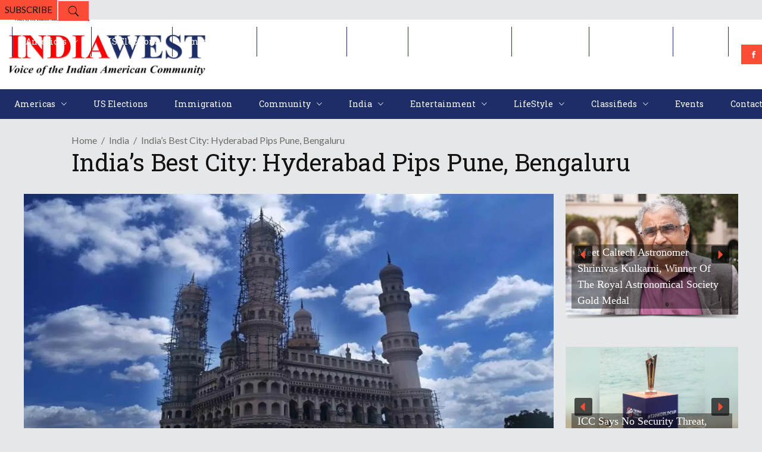

--- FILE ---
content_type: text/html; charset=UTF-8
request_url: https://indiawest.com/indias-best-city-hyderabad-pips-pune-bengaluru/
body_size: 64444
content:
<!DOCTYPE html>
<html lang="en-US">
<head>
    	
        <meta charset="UTF-8"/>

        <link rel="profile" href="http://gmpg.org/xfn/11"/>
        <link rel="pingback" href="https://indiawest.com/xmlrpc.php"/>
                    <meta name="viewport" content="width=device-width,initial-scale=1,user-scalable=no">
        
	<meta name='robots' content='index, follow, max-image-preview:large, max-snippet:-1, max-video-preview:-1' />

	<!-- This site is optimized with the Yoast SEO plugin v26.7 - https://yoast.com/wordpress/plugins/seo/ -->
	<title>India’s Best City: Hyderabad Pips Pune, Bengaluru - IndiaWest News</title>
	<meta name="description" content="India’s Best City: Hyderabad Pips Pune, Bengaluru. Several cities in Japan have also made it to the list. Yokohama is ranked at 47th." />
	<link rel="canonical" href="https://indiawest.com/indias-best-city-hyderabad-pips-pune-bengaluru/" />
	<meta property="og:locale" content="en_US" />
	<meta property="og:type" content="article" />
	<meta property="og:title" content="India’s Best City: Hyderabad Pips Pune, Bengaluru - IndiaWest News" />
	<meta property="og:description" content="India’s Best City: Hyderabad Pips Pune, Bengaluru. Several cities in Japan have also made it to the list. Yokohama is ranked at 47th." />
	<meta property="og:url" content="https://indiawest.com/indias-best-city-hyderabad-pips-pune-bengaluru/" />
	<meta property="og:site_name" content="IndiaWest News" />
	<meta property="article:publisher" content="https://www.facebook.com/indiawestnews" />
	<meta property="article:published_time" content="2023-12-12T18:09:48+00:00" />
	<meta property="article:modified_time" content="2023-12-30T11:17:29+00:00" />
	<meta property="og:image" content="https://indiawest.com/wp-content/uploads/2023/12/Indias-Best-City-Hyderabad-Pips-Pune-Bengaluru.webp" />
	<meta property="og:image:width" content="1200" />
	<meta property="og:image:height" content="655" />
	<meta property="og:image:type" content="image/webp" />
	<meta name="author" content="The Author" />
	<meta name="twitter:card" content="summary_large_image" />
	<meta name="twitter:creator" content="@IndiaWest" />
	<meta name="twitter:site" content="@IndiaWest" />
	<meta name="twitter:label1" content="Written by" />
	<meta name="twitter:data1" content="The Author" />
	<meta name="twitter:label2" content="Est. reading time" />
	<meta name="twitter:data2" content="3 minutes" />
	<script type="application/ld+json" class="yoast-schema-graph">{"@context":"https://schema.org","@graph":[{"@type":"NewsArticle","@id":"https://indiawest.com/indias-best-city-hyderabad-pips-pune-bengaluru/#article","isPartOf":{"@id":"https://indiawest.com/indias-best-city-hyderabad-pips-pune-bengaluru/"},"author":{"name":"The Author","@id":"https://indiawest.com/#/schema/person/c4a018e1206b5d70b31299a4000c4d6a"},"headline":"India’s Best City: Hyderabad Pips Pune, Bengaluru","datePublished":"2023-12-12T18:09:48+00:00","dateModified":"2023-12-30T11:17:29+00:00","mainEntityOfPage":{"@id":"https://indiawest.com/indias-best-city-hyderabad-pips-pune-bengaluru/"},"wordCount":574,"commentCount":0,"publisher":{"@id":"https://indiawest.com/#organization"},"image":{"@id":"https://indiawest.com/indias-best-city-hyderabad-pips-pune-bengaluru/#primaryimage"},"thumbnailUrl":"https://indiawest.com/wp-content/uploads/2023/12/Indias-Best-City-Hyderabad-Pips-Pune-Bengaluru.webp","keywords":["India"],"articleSection":["India"],"inLanguage":"en-US","potentialAction":[{"@type":"CommentAction","name":"Comment","target":["https://indiawest.com/indias-best-city-hyderabad-pips-pune-bengaluru/#respond"]}]},{"@type":"WebPage","@id":"https://indiawest.com/indias-best-city-hyderabad-pips-pune-bengaluru/","url":"https://indiawest.com/indias-best-city-hyderabad-pips-pune-bengaluru/","name":"India’s Best City: Hyderabad Pips Pune, Bengaluru - IndiaWest News","isPartOf":{"@id":"https://indiawest.com/#website"},"primaryImageOfPage":{"@id":"https://indiawest.com/indias-best-city-hyderabad-pips-pune-bengaluru/#primaryimage"},"image":{"@id":"https://indiawest.com/indias-best-city-hyderabad-pips-pune-bengaluru/#primaryimage"},"thumbnailUrl":"https://indiawest.com/wp-content/uploads/2023/12/Indias-Best-City-Hyderabad-Pips-Pune-Bengaluru.webp","datePublished":"2023-12-12T18:09:48+00:00","dateModified":"2023-12-30T11:17:29+00:00","description":"India’s Best City: Hyderabad Pips Pune, Bengaluru. Several cities in Japan have also made it to the list. Yokohama is ranked at 47th.","breadcrumb":{"@id":"https://indiawest.com/indias-best-city-hyderabad-pips-pune-bengaluru/#breadcrumb"},"inLanguage":"en-US","potentialAction":[{"@type":"ReadAction","target":["https://indiawest.com/indias-best-city-hyderabad-pips-pune-bengaluru/"]}]},{"@type":"ImageObject","inLanguage":"en-US","@id":"https://indiawest.com/indias-best-city-hyderabad-pips-pune-bengaluru/#primaryimage","url":"https://indiawest.com/wp-content/uploads/2023/12/Indias-Best-City-Hyderabad-Pips-Pune-Bengaluru.webp","contentUrl":"https://indiawest.com/wp-content/uploads/2023/12/Indias-Best-City-Hyderabad-Pips-Pune-Bengaluru.webp","width":1200,"height":655,"caption":"Indias-Best-City-Hyderabad-Pips-Pune-Bengaluru"},{"@type":"BreadcrumbList","@id":"https://indiawest.com/indias-best-city-hyderabad-pips-pune-bengaluru/#breadcrumb","itemListElement":[{"@type":"ListItem","position":1,"name":"Home","item":"https://indiawest.com/"},{"@type":"ListItem","position":2,"name":"India’s Best City: Hyderabad Pips Pune, Bengaluru"}]},{"@type":"WebSite","@id":"https://indiawest.com/#website","url":"https://indiawest.com/","name":"IndiaWest Journal","description":"","publisher":{"@id":"https://indiawest.com/#organization"},"potentialAction":[{"@type":"SearchAction","target":{"@type":"EntryPoint","urlTemplate":"https://indiawest.com/?s={search_term_string}"},"query-input":{"@type":"PropertyValueSpecification","valueRequired":true,"valueName":"search_term_string"}}],"inLanguage":"en-US"},{"@type":"Organization","@id":"https://indiawest.com/#organization","name":"IndiaWest","url":"https://indiawest.com/","logo":{"@type":"ImageObject","inLanguage":"en-US","@id":"https://indiawest.com/#/schema/logo/image/","url":"https://indiawest.com/wp-content/uploads/2022/02/India-west-Journal.png","contentUrl":"https://indiawest.com/wp-content/uploads/2022/02/India-west-Journal.png","width":4290,"height":1405,"caption":"IndiaWest"},"image":{"@id":"https://indiawest.com/#/schema/logo/image/"},"sameAs":["https://www.facebook.com/indiawestnews","https://x.com/IndiaWest","https://www.linkedin.com/company/indiawest/","https://www.instagram.com/indiawest_journal/"]},{"@type":"Person","@id":"https://indiawest.com/#/schema/person/c4a018e1206b5d70b31299a4000c4d6a","name":"The Author","image":{"@type":"ImageObject","inLanguage":"en-US","@id":"https://indiawest.com/#/schema/person/image/","url":"https://secure.gravatar.com/avatar/0ce1214b2f6f68adea162e30143f53cdbb28b6bf7a88bcaa33c2b61f90307001?s=96&d=mm&r=g","contentUrl":"https://secure.gravatar.com/avatar/0ce1214b2f6f68adea162e30143f53cdbb28b6bf7a88bcaa33c2b61f90307001?s=96&d=mm&r=g","caption":"The Author"},"url":"https://indiawest.com/author/cbl/"}]}</script>
	<!-- / Yoast SEO plugin. -->


<link rel='dns-prefetch' href='//www.googletagmanager.com' />
<link rel='dns-prefetch' href='//fonts.googleapis.com' />
<link rel='dns-prefetch' href='//pagead2.googlesyndication.com' />
<link rel='dns-prefetch' href='//fundingchoicesmessages.google.com' />
<link rel="alternate" type="application/rss+xml" title="IndiaWest News &raquo; Feed" href="https://indiawest.com/feed/" />
<link rel="alternate" type="application/rss+xml" title="IndiaWest News &raquo; Comments Feed" href="https://indiawest.com/comments/feed/" />
<link rel="alternate" type="application/rss+xml" title="IndiaWest News &raquo; India’s Best City: Hyderabad Pips Pune, Bengaluru Comments Feed" href="https://indiawest.com/indias-best-city-hyderabad-pips-pune-bengaluru/feed/" />
<link rel="alternate" title="oEmbed (JSON)" type="application/json+oembed" href="https://indiawest.com/wp-json/oembed/1.0/embed?url=https%3A%2F%2Findiawest.com%2Findias-best-city-hyderabad-pips-pune-bengaluru%2F" />
<link rel="alternate" title="oEmbed (XML)" type="text/xml+oembed" href="https://indiawest.com/wp-json/oembed/1.0/embed?url=https%3A%2F%2Findiawest.com%2Findias-best-city-hyderabad-pips-pune-bengaluru%2F&#038;format=xml" />
<style id='wp-img-auto-sizes-contain-inline-css' type='text/css'>
img:is([sizes=auto i],[sizes^="auto," i]){contain-intrinsic-size:3000px 1500px}
/*# sourceURL=wp-img-auto-sizes-contain-inline-css */
</style>
<style id='wp-emoji-styles-inline-css' type='text/css'>

	img.wp-smiley, img.emoji {
		display: inline !important;
		border: none !important;
		box-shadow: none !important;
		height: 1em !important;
		width: 1em !important;
		margin: 0 0.07em !important;
		vertical-align: -0.1em !important;
		background: none !important;
		padding: 0 !important;
	}
/*# sourceURL=wp-emoji-styles-inline-css */
</style>
<style id='wp-block-library-inline-css' type='text/css'>
:root{--wp-block-synced-color:#7a00df;--wp-block-synced-color--rgb:122,0,223;--wp-bound-block-color:var(--wp-block-synced-color);--wp-editor-canvas-background:#ddd;--wp-admin-theme-color:#007cba;--wp-admin-theme-color--rgb:0,124,186;--wp-admin-theme-color-darker-10:#006ba1;--wp-admin-theme-color-darker-10--rgb:0,107,160.5;--wp-admin-theme-color-darker-20:#005a87;--wp-admin-theme-color-darker-20--rgb:0,90,135;--wp-admin-border-width-focus:2px}@media (min-resolution:192dpi){:root{--wp-admin-border-width-focus:1.5px}}.wp-element-button{cursor:pointer}:root .has-very-light-gray-background-color{background-color:#eee}:root .has-very-dark-gray-background-color{background-color:#313131}:root .has-very-light-gray-color{color:#eee}:root .has-very-dark-gray-color{color:#313131}:root .has-vivid-green-cyan-to-vivid-cyan-blue-gradient-background{background:linear-gradient(135deg,#00d084,#0693e3)}:root .has-purple-crush-gradient-background{background:linear-gradient(135deg,#34e2e4,#4721fb 50%,#ab1dfe)}:root .has-hazy-dawn-gradient-background{background:linear-gradient(135deg,#faaca8,#dad0ec)}:root .has-subdued-olive-gradient-background{background:linear-gradient(135deg,#fafae1,#67a671)}:root .has-atomic-cream-gradient-background{background:linear-gradient(135deg,#fdd79a,#004a59)}:root .has-nightshade-gradient-background{background:linear-gradient(135deg,#330968,#31cdcf)}:root .has-midnight-gradient-background{background:linear-gradient(135deg,#020381,#2874fc)}:root{--wp--preset--font-size--normal:16px;--wp--preset--font-size--huge:42px}.has-regular-font-size{font-size:1em}.has-larger-font-size{font-size:2.625em}.has-normal-font-size{font-size:var(--wp--preset--font-size--normal)}.has-huge-font-size{font-size:var(--wp--preset--font-size--huge)}.has-text-align-center{text-align:center}.has-text-align-left{text-align:left}.has-text-align-right{text-align:right}.has-fit-text{white-space:nowrap!important}#end-resizable-editor-section{display:none}.aligncenter{clear:both}.items-justified-left{justify-content:flex-start}.items-justified-center{justify-content:center}.items-justified-right{justify-content:flex-end}.items-justified-space-between{justify-content:space-between}.screen-reader-text{border:0;clip-path:inset(50%);height:1px;margin:-1px;overflow:hidden;padding:0;position:absolute;width:1px;word-wrap:normal!important}.screen-reader-text:focus{background-color:#ddd;clip-path:none;color:#444;display:block;font-size:1em;height:auto;left:5px;line-height:normal;padding:15px 23px 14px;text-decoration:none;top:5px;width:auto;z-index:100000}html :where(.has-border-color){border-style:solid}html :where([style*=border-top-color]){border-top-style:solid}html :where([style*=border-right-color]){border-right-style:solid}html :where([style*=border-bottom-color]){border-bottom-style:solid}html :where([style*=border-left-color]){border-left-style:solid}html :where([style*=border-width]){border-style:solid}html :where([style*=border-top-width]){border-top-style:solid}html :where([style*=border-right-width]){border-right-style:solid}html :where([style*=border-bottom-width]){border-bottom-style:solid}html :where([style*=border-left-width]){border-left-style:solid}html :where(img[class*=wp-image-]){height:auto;max-width:100%}:where(figure){margin:0 0 1em}html :where(.is-position-sticky){--wp-admin--admin-bar--position-offset:var(--wp-admin--admin-bar--height,0px)}@media screen and (max-width:600px){html :where(.is-position-sticky){--wp-admin--admin-bar--position-offset:0px}}

/*# sourceURL=wp-block-library-inline-css */
</style><style id='wp-block-heading-inline-css' type='text/css'>
h1:where(.wp-block-heading).has-background,h2:where(.wp-block-heading).has-background,h3:where(.wp-block-heading).has-background,h4:where(.wp-block-heading).has-background,h5:where(.wp-block-heading).has-background,h6:where(.wp-block-heading).has-background{padding:1.25em 2.375em}h1.has-text-align-left[style*=writing-mode]:where([style*=vertical-lr]),h1.has-text-align-right[style*=writing-mode]:where([style*=vertical-rl]),h2.has-text-align-left[style*=writing-mode]:where([style*=vertical-lr]),h2.has-text-align-right[style*=writing-mode]:where([style*=vertical-rl]),h3.has-text-align-left[style*=writing-mode]:where([style*=vertical-lr]),h3.has-text-align-right[style*=writing-mode]:where([style*=vertical-rl]),h4.has-text-align-left[style*=writing-mode]:where([style*=vertical-lr]),h4.has-text-align-right[style*=writing-mode]:where([style*=vertical-rl]),h5.has-text-align-left[style*=writing-mode]:where([style*=vertical-lr]),h5.has-text-align-right[style*=writing-mode]:where([style*=vertical-rl]),h6.has-text-align-left[style*=writing-mode]:where([style*=vertical-lr]),h6.has-text-align-right[style*=writing-mode]:where([style*=vertical-rl]){rotate:180deg}
/*# sourceURL=https://indiawest.com/wp-includes/blocks/heading/style.min.css */
</style>
<style id='wp-block-image-inline-css' type='text/css'>
.wp-block-image>a,.wp-block-image>figure>a{display:inline-block}.wp-block-image img{box-sizing:border-box;height:auto;max-width:100%;vertical-align:bottom}@media not (prefers-reduced-motion){.wp-block-image img.hide{visibility:hidden}.wp-block-image img.show{animation:show-content-image .4s}}.wp-block-image[style*=border-radius] img,.wp-block-image[style*=border-radius]>a{border-radius:inherit}.wp-block-image.has-custom-border img{box-sizing:border-box}.wp-block-image.aligncenter{text-align:center}.wp-block-image.alignfull>a,.wp-block-image.alignwide>a{width:100%}.wp-block-image.alignfull img,.wp-block-image.alignwide img{height:auto;width:100%}.wp-block-image .aligncenter,.wp-block-image .alignleft,.wp-block-image .alignright,.wp-block-image.aligncenter,.wp-block-image.alignleft,.wp-block-image.alignright{display:table}.wp-block-image .aligncenter>figcaption,.wp-block-image .alignleft>figcaption,.wp-block-image .alignright>figcaption,.wp-block-image.aligncenter>figcaption,.wp-block-image.alignleft>figcaption,.wp-block-image.alignright>figcaption{caption-side:bottom;display:table-caption}.wp-block-image .alignleft{float:left;margin:.5em 1em .5em 0}.wp-block-image .alignright{float:right;margin:.5em 0 .5em 1em}.wp-block-image .aligncenter{margin-left:auto;margin-right:auto}.wp-block-image :where(figcaption){margin-bottom:1em;margin-top:.5em}.wp-block-image.is-style-circle-mask img{border-radius:9999px}@supports ((-webkit-mask-image:none) or (mask-image:none)) or (-webkit-mask-image:none){.wp-block-image.is-style-circle-mask img{border-radius:0;-webkit-mask-image:url('data:image/svg+xml;utf8,<svg viewBox="0 0 100 100" xmlns="http://www.w3.org/2000/svg"><circle cx="50" cy="50" r="50"/></svg>');mask-image:url('data:image/svg+xml;utf8,<svg viewBox="0 0 100 100" xmlns="http://www.w3.org/2000/svg"><circle cx="50" cy="50" r="50"/></svg>');mask-mode:alpha;-webkit-mask-position:center;mask-position:center;-webkit-mask-repeat:no-repeat;mask-repeat:no-repeat;-webkit-mask-size:contain;mask-size:contain}}:root :where(.wp-block-image.is-style-rounded img,.wp-block-image .is-style-rounded img){border-radius:9999px}.wp-block-image figure{margin:0}.wp-lightbox-container{display:flex;flex-direction:column;position:relative}.wp-lightbox-container img{cursor:zoom-in}.wp-lightbox-container img:hover+button{opacity:1}.wp-lightbox-container button{align-items:center;backdrop-filter:blur(16px) saturate(180%);background-color:#5a5a5a40;border:none;border-radius:4px;cursor:zoom-in;display:flex;height:20px;justify-content:center;opacity:0;padding:0;position:absolute;right:16px;text-align:center;top:16px;width:20px;z-index:100}@media not (prefers-reduced-motion){.wp-lightbox-container button{transition:opacity .2s ease}}.wp-lightbox-container button:focus-visible{outline:3px auto #5a5a5a40;outline:3px auto -webkit-focus-ring-color;outline-offset:3px}.wp-lightbox-container button:hover{cursor:pointer;opacity:1}.wp-lightbox-container button:focus{opacity:1}.wp-lightbox-container button:focus,.wp-lightbox-container button:hover,.wp-lightbox-container button:not(:hover):not(:active):not(.has-background){background-color:#5a5a5a40;border:none}.wp-lightbox-overlay{box-sizing:border-box;cursor:zoom-out;height:100vh;left:0;overflow:hidden;position:fixed;top:0;visibility:hidden;width:100%;z-index:100000}.wp-lightbox-overlay .close-button{align-items:center;cursor:pointer;display:flex;justify-content:center;min-height:40px;min-width:40px;padding:0;position:absolute;right:calc(env(safe-area-inset-right) + 16px);top:calc(env(safe-area-inset-top) + 16px);z-index:5000000}.wp-lightbox-overlay .close-button:focus,.wp-lightbox-overlay .close-button:hover,.wp-lightbox-overlay .close-button:not(:hover):not(:active):not(.has-background){background:none;border:none}.wp-lightbox-overlay .lightbox-image-container{height:var(--wp--lightbox-container-height);left:50%;overflow:hidden;position:absolute;top:50%;transform:translate(-50%,-50%);transform-origin:top left;width:var(--wp--lightbox-container-width);z-index:9999999999}.wp-lightbox-overlay .wp-block-image{align-items:center;box-sizing:border-box;display:flex;height:100%;justify-content:center;margin:0;position:relative;transform-origin:0 0;width:100%;z-index:3000000}.wp-lightbox-overlay .wp-block-image img{height:var(--wp--lightbox-image-height);min-height:var(--wp--lightbox-image-height);min-width:var(--wp--lightbox-image-width);width:var(--wp--lightbox-image-width)}.wp-lightbox-overlay .wp-block-image figcaption{display:none}.wp-lightbox-overlay button{background:none;border:none}.wp-lightbox-overlay .scrim{background-color:#fff;height:100%;opacity:.9;position:absolute;width:100%;z-index:2000000}.wp-lightbox-overlay.active{visibility:visible}@media not (prefers-reduced-motion){.wp-lightbox-overlay.active{animation:turn-on-visibility .25s both}.wp-lightbox-overlay.active img{animation:turn-on-visibility .35s both}.wp-lightbox-overlay.show-closing-animation:not(.active){animation:turn-off-visibility .35s both}.wp-lightbox-overlay.show-closing-animation:not(.active) img{animation:turn-off-visibility .25s both}.wp-lightbox-overlay.zoom.active{animation:none;opacity:1;visibility:visible}.wp-lightbox-overlay.zoom.active .lightbox-image-container{animation:lightbox-zoom-in .4s}.wp-lightbox-overlay.zoom.active .lightbox-image-container img{animation:none}.wp-lightbox-overlay.zoom.active .scrim{animation:turn-on-visibility .4s forwards}.wp-lightbox-overlay.zoom.show-closing-animation:not(.active){animation:none}.wp-lightbox-overlay.zoom.show-closing-animation:not(.active) .lightbox-image-container{animation:lightbox-zoom-out .4s}.wp-lightbox-overlay.zoom.show-closing-animation:not(.active) .lightbox-image-container img{animation:none}.wp-lightbox-overlay.zoom.show-closing-animation:not(.active) .scrim{animation:turn-off-visibility .4s forwards}}@keyframes show-content-image{0%{visibility:hidden}99%{visibility:hidden}to{visibility:visible}}@keyframes turn-on-visibility{0%{opacity:0}to{opacity:1}}@keyframes turn-off-visibility{0%{opacity:1;visibility:visible}99%{opacity:0;visibility:visible}to{opacity:0;visibility:hidden}}@keyframes lightbox-zoom-in{0%{transform:translate(calc((-100vw + var(--wp--lightbox-scrollbar-width))/2 + var(--wp--lightbox-initial-left-position)),calc(-50vh + var(--wp--lightbox-initial-top-position))) scale(var(--wp--lightbox-scale))}to{transform:translate(-50%,-50%) scale(1)}}@keyframes lightbox-zoom-out{0%{transform:translate(-50%,-50%) scale(1);visibility:visible}99%{visibility:visible}to{transform:translate(calc((-100vw + var(--wp--lightbox-scrollbar-width))/2 + var(--wp--lightbox-initial-left-position)),calc(-50vh + var(--wp--lightbox-initial-top-position))) scale(var(--wp--lightbox-scale));visibility:hidden}}
/*# sourceURL=https://indiawest.com/wp-includes/blocks/image/style.min.css */
</style>
<style id='wp-block-paragraph-inline-css' type='text/css'>
.is-small-text{font-size:.875em}.is-regular-text{font-size:1em}.is-large-text{font-size:2.25em}.is-larger-text{font-size:3em}.has-drop-cap:not(:focus):first-letter{float:left;font-size:8.4em;font-style:normal;font-weight:100;line-height:.68;margin:.05em .1em 0 0;text-transform:uppercase}body.rtl .has-drop-cap:not(:focus):first-letter{float:none;margin-left:.1em}p.has-drop-cap.has-background{overflow:hidden}:root :where(p.has-background){padding:1.25em 2.375em}:where(p.has-text-color:not(.has-link-color)) a{color:inherit}p.has-text-align-left[style*="writing-mode:vertical-lr"],p.has-text-align-right[style*="writing-mode:vertical-rl"]{rotate:180deg}
/*# sourceURL=https://indiawest.com/wp-includes/blocks/paragraph/style.min.css */
</style>
<link rel='stylesheet' id='wc-blocks-style-css' href='https://indiawest.com/wp-content/plugins/woocommerce/assets/client/blocks/wc-blocks.css?ver=wc-10.4.3' type='text/css' media='all' />
<style id='global-styles-inline-css' type='text/css'>
:root{--wp--preset--aspect-ratio--square: 1;--wp--preset--aspect-ratio--4-3: 4/3;--wp--preset--aspect-ratio--3-4: 3/4;--wp--preset--aspect-ratio--3-2: 3/2;--wp--preset--aspect-ratio--2-3: 2/3;--wp--preset--aspect-ratio--16-9: 16/9;--wp--preset--aspect-ratio--9-16: 9/16;--wp--preset--color--black: #000000;--wp--preset--color--cyan-bluish-gray: #abb8c3;--wp--preset--color--white: #ffffff;--wp--preset--color--pale-pink: #f78da7;--wp--preset--color--vivid-red: #cf2e2e;--wp--preset--color--luminous-vivid-orange: #ff6900;--wp--preset--color--luminous-vivid-amber: #fcb900;--wp--preset--color--light-green-cyan: #7bdcb5;--wp--preset--color--vivid-green-cyan: #00d084;--wp--preset--color--pale-cyan-blue: #8ed1fc;--wp--preset--color--vivid-cyan-blue: #0693e3;--wp--preset--color--vivid-purple: #9b51e0;--wp--preset--gradient--vivid-cyan-blue-to-vivid-purple: linear-gradient(135deg,rgb(6,147,227) 0%,rgb(155,81,224) 100%);--wp--preset--gradient--light-green-cyan-to-vivid-green-cyan: linear-gradient(135deg,rgb(122,220,180) 0%,rgb(0,208,130) 100%);--wp--preset--gradient--luminous-vivid-amber-to-luminous-vivid-orange: linear-gradient(135deg,rgb(252,185,0) 0%,rgb(255,105,0) 100%);--wp--preset--gradient--luminous-vivid-orange-to-vivid-red: linear-gradient(135deg,rgb(255,105,0) 0%,rgb(207,46,46) 100%);--wp--preset--gradient--very-light-gray-to-cyan-bluish-gray: linear-gradient(135deg,rgb(238,238,238) 0%,rgb(169,184,195) 100%);--wp--preset--gradient--cool-to-warm-spectrum: linear-gradient(135deg,rgb(74,234,220) 0%,rgb(151,120,209) 20%,rgb(207,42,186) 40%,rgb(238,44,130) 60%,rgb(251,105,98) 80%,rgb(254,248,76) 100%);--wp--preset--gradient--blush-light-purple: linear-gradient(135deg,rgb(255,206,236) 0%,rgb(152,150,240) 100%);--wp--preset--gradient--blush-bordeaux: linear-gradient(135deg,rgb(254,205,165) 0%,rgb(254,45,45) 50%,rgb(107,0,62) 100%);--wp--preset--gradient--luminous-dusk: linear-gradient(135deg,rgb(255,203,112) 0%,rgb(199,81,192) 50%,rgb(65,88,208) 100%);--wp--preset--gradient--pale-ocean: linear-gradient(135deg,rgb(255,245,203) 0%,rgb(182,227,212) 50%,rgb(51,167,181) 100%);--wp--preset--gradient--electric-grass: linear-gradient(135deg,rgb(202,248,128) 0%,rgb(113,206,126) 100%);--wp--preset--gradient--midnight: linear-gradient(135deg,rgb(2,3,129) 0%,rgb(40,116,252) 100%);--wp--preset--font-size--small: 13px;--wp--preset--font-size--medium: 20px;--wp--preset--font-size--large: 36px;--wp--preset--font-size--x-large: 42px;--wp--preset--spacing--20: 0.44rem;--wp--preset--spacing--30: 0.67rem;--wp--preset--spacing--40: 1rem;--wp--preset--spacing--50: 1.5rem;--wp--preset--spacing--60: 2.25rem;--wp--preset--spacing--70: 3.38rem;--wp--preset--spacing--80: 5.06rem;--wp--preset--shadow--natural: 6px 6px 9px rgba(0, 0, 0, 0.2);--wp--preset--shadow--deep: 12px 12px 50px rgba(0, 0, 0, 0.4);--wp--preset--shadow--sharp: 6px 6px 0px rgba(0, 0, 0, 0.2);--wp--preset--shadow--outlined: 6px 6px 0px -3px rgb(255, 255, 255), 6px 6px rgb(0, 0, 0);--wp--preset--shadow--crisp: 6px 6px 0px rgb(0, 0, 0);}:where(.is-layout-flex){gap: 0.5em;}:where(.is-layout-grid){gap: 0.5em;}body .is-layout-flex{display: flex;}.is-layout-flex{flex-wrap: wrap;align-items: center;}.is-layout-flex > :is(*, div){margin: 0;}body .is-layout-grid{display: grid;}.is-layout-grid > :is(*, div){margin: 0;}:where(.wp-block-columns.is-layout-flex){gap: 2em;}:where(.wp-block-columns.is-layout-grid){gap: 2em;}:where(.wp-block-post-template.is-layout-flex){gap: 1.25em;}:where(.wp-block-post-template.is-layout-grid){gap: 1.25em;}.has-black-color{color: var(--wp--preset--color--black) !important;}.has-cyan-bluish-gray-color{color: var(--wp--preset--color--cyan-bluish-gray) !important;}.has-white-color{color: var(--wp--preset--color--white) !important;}.has-pale-pink-color{color: var(--wp--preset--color--pale-pink) !important;}.has-vivid-red-color{color: var(--wp--preset--color--vivid-red) !important;}.has-luminous-vivid-orange-color{color: var(--wp--preset--color--luminous-vivid-orange) !important;}.has-luminous-vivid-amber-color{color: var(--wp--preset--color--luminous-vivid-amber) !important;}.has-light-green-cyan-color{color: var(--wp--preset--color--light-green-cyan) !important;}.has-vivid-green-cyan-color{color: var(--wp--preset--color--vivid-green-cyan) !important;}.has-pale-cyan-blue-color{color: var(--wp--preset--color--pale-cyan-blue) !important;}.has-vivid-cyan-blue-color{color: var(--wp--preset--color--vivid-cyan-blue) !important;}.has-vivid-purple-color{color: var(--wp--preset--color--vivid-purple) !important;}.has-black-background-color{background-color: var(--wp--preset--color--black) !important;}.has-cyan-bluish-gray-background-color{background-color: var(--wp--preset--color--cyan-bluish-gray) !important;}.has-white-background-color{background-color: var(--wp--preset--color--white) !important;}.has-pale-pink-background-color{background-color: var(--wp--preset--color--pale-pink) !important;}.has-vivid-red-background-color{background-color: var(--wp--preset--color--vivid-red) !important;}.has-luminous-vivid-orange-background-color{background-color: var(--wp--preset--color--luminous-vivid-orange) !important;}.has-luminous-vivid-amber-background-color{background-color: var(--wp--preset--color--luminous-vivid-amber) !important;}.has-light-green-cyan-background-color{background-color: var(--wp--preset--color--light-green-cyan) !important;}.has-vivid-green-cyan-background-color{background-color: var(--wp--preset--color--vivid-green-cyan) !important;}.has-pale-cyan-blue-background-color{background-color: var(--wp--preset--color--pale-cyan-blue) !important;}.has-vivid-cyan-blue-background-color{background-color: var(--wp--preset--color--vivid-cyan-blue) !important;}.has-vivid-purple-background-color{background-color: var(--wp--preset--color--vivid-purple) !important;}.has-black-border-color{border-color: var(--wp--preset--color--black) !important;}.has-cyan-bluish-gray-border-color{border-color: var(--wp--preset--color--cyan-bluish-gray) !important;}.has-white-border-color{border-color: var(--wp--preset--color--white) !important;}.has-pale-pink-border-color{border-color: var(--wp--preset--color--pale-pink) !important;}.has-vivid-red-border-color{border-color: var(--wp--preset--color--vivid-red) !important;}.has-luminous-vivid-orange-border-color{border-color: var(--wp--preset--color--luminous-vivid-orange) !important;}.has-luminous-vivid-amber-border-color{border-color: var(--wp--preset--color--luminous-vivid-amber) !important;}.has-light-green-cyan-border-color{border-color: var(--wp--preset--color--light-green-cyan) !important;}.has-vivid-green-cyan-border-color{border-color: var(--wp--preset--color--vivid-green-cyan) !important;}.has-pale-cyan-blue-border-color{border-color: var(--wp--preset--color--pale-cyan-blue) !important;}.has-vivid-cyan-blue-border-color{border-color: var(--wp--preset--color--vivid-cyan-blue) !important;}.has-vivid-purple-border-color{border-color: var(--wp--preset--color--vivid-purple) !important;}.has-vivid-cyan-blue-to-vivid-purple-gradient-background{background: var(--wp--preset--gradient--vivid-cyan-blue-to-vivid-purple) !important;}.has-light-green-cyan-to-vivid-green-cyan-gradient-background{background: var(--wp--preset--gradient--light-green-cyan-to-vivid-green-cyan) !important;}.has-luminous-vivid-amber-to-luminous-vivid-orange-gradient-background{background: var(--wp--preset--gradient--luminous-vivid-amber-to-luminous-vivid-orange) !important;}.has-luminous-vivid-orange-to-vivid-red-gradient-background{background: var(--wp--preset--gradient--luminous-vivid-orange-to-vivid-red) !important;}.has-very-light-gray-to-cyan-bluish-gray-gradient-background{background: var(--wp--preset--gradient--very-light-gray-to-cyan-bluish-gray) !important;}.has-cool-to-warm-spectrum-gradient-background{background: var(--wp--preset--gradient--cool-to-warm-spectrum) !important;}.has-blush-light-purple-gradient-background{background: var(--wp--preset--gradient--blush-light-purple) !important;}.has-blush-bordeaux-gradient-background{background: var(--wp--preset--gradient--blush-bordeaux) !important;}.has-luminous-dusk-gradient-background{background: var(--wp--preset--gradient--luminous-dusk) !important;}.has-pale-ocean-gradient-background{background: var(--wp--preset--gradient--pale-ocean) !important;}.has-electric-grass-gradient-background{background: var(--wp--preset--gradient--electric-grass) !important;}.has-midnight-gradient-background{background: var(--wp--preset--gradient--midnight) !important;}.has-small-font-size{font-size: var(--wp--preset--font-size--small) !important;}.has-medium-font-size{font-size: var(--wp--preset--font-size--medium) !important;}.has-large-font-size{font-size: var(--wp--preset--font-size--large) !important;}.has-x-large-font-size{font-size: var(--wp--preset--font-size--x-large) !important;}
/*# sourceURL=global-styles-inline-css */
</style>

<style id='classic-theme-styles-inline-css' type='text/css'>
/*! This file is auto-generated */
.wp-block-button__link{color:#fff;background-color:#32373c;border-radius:9999px;box-shadow:none;text-decoration:none;padding:calc(.667em + 2px) calc(1.333em + 2px);font-size:1.125em}.wp-block-file__button{background:#32373c;color:#fff;text-decoration:none}
/*# sourceURL=/wp-includes/css/classic-themes.min.css */
</style>
<style id='woocommerce-inline-inline-css' type='text/css'>
.woocommerce form .form-row .required { visibility: visible; }
/*# sourceURL=woocommerce-inline-inline-css */
</style>
<link rel='stylesheet' id='discussion-default-style-css' href='https://indiawest.com/wp-content/themes/discussionwp/style.css?ver=6.9' type='text/css' media='all' />
<link rel='stylesheet' id='discussion-modules-css' href='https://indiawest.com/wp-content/themes/discussionwp/assets/css/modules.min.css?ver=6.9' type='text/css' media='all' />
<style id='discussion-modules-inline-css' type='text/css'>
@media only screen and (max-width: 1440px) and (min-width:1201px){
.mkd-pb-one-holder .mkd-pb-one-non-featured .mkd-pt-seven-item:last-child{
    display: none;
}

.mkd-pb-one-holder .mkd-pb-one-non-featured .mkd-pt-seven-item .mkd-pt-seven-item-inner{
 padding: 13px;   
}
}

@media only screen and (max-width: 1024px) {
    .mkd-top-bar .widget_nav_menu{
        display: none;
    }
}
@media only screen and (max-width: 768px) {
    .mkd-top-bar .mkd-position-right-inner > .widget:first-child{
        margin-right: 0px;
    }
    .mkd-top-bar #lang_sel{
        display: none;
    }
}@media only screen and (min-width: 1024px) and (max-width: 1400px){}
/*# sourceURL=discussion-modules-inline-css */
</style>
<link rel='stylesheet' id='discussion-font_awesome-css' href='https://indiawest.com/wp-content/themes/discussionwp/assets/css/font-awesome/css/font-awesome.min.css?ver=6.9' type='text/css' media='all' />
<link rel='stylesheet' id='discussion-font_elegant-css' href='https://indiawest.com/wp-content/themes/discussionwp/assets/css/elegant-icons/style.min.css?ver=6.9' type='text/css' media='all' />
<link rel='stylesheet' id='discussion-ion_icons-css' href='https://indiawest.com/wp-content/themes/discussionwp/assets/css/ion-icons/css/ionicons.min.css?ver=6.9' type='text/css' media='all' />
<link rel='stylesheet' id='discussion-linea_icons-css' href='https://indiawest.com/wp-content/themes/discussionwp/assets/css/linea-icons/style.css?ver=6.9' type='text/css' media='all' />
<link rel='stylesheet' id='mediaelement-css' href='https://indiawest.com/wp-includes/js/mediaelement/mediaelementplayer-legacy.min.css?ver=4.2.17' type='text/css' media='all' />
<link rel='stylesheet' id='wp-mediaelement-css' href='https://indiawest.com/wp-includes/js/mediaelement/wp-mediaelement.min.css?ver=6.9' type='text/css' media='all' />
<link rel='stylesheet' id='discussion-modules-responsive-css' href='https://indiawest.com/wp-content/themes/discussionwp/assets/css/modules-responsive.min.css?ver=6.9' type='text/css' media='all' />
<link rel='stylesheet' id='discussion-style-dynamic-responsive-css' href='https://indiawest.com/wp-content/themes/discussionwp/assets/css/style_dynamic_responsive.css?ver=1763633977' type='text/css' media='all' />
<link rel='stylesheet' id='discussion-woo-css' href='https://indiawest.com/wp-content/themes/discussionwp/assets/css/woocommerce.min.css?ver=6.9' type='text/css' media='all' />
<link rel='stylesheet' id='discussion-woo-responsive-css' href='https://indiawest.com/wp-content/themes/discussionwp/assets/css/woocommerce-responsive.min.css?ver=6.9' type='text/css' media='all' />
<link rel='stylesheet' id='discussion-style-dynamic-css' href='https://indiawest.com/wp-content/themes/discussionwp/assets/css/style_dynamic.css?ver=1763633977' type='text/css' media='all' />
<link rel='stylesheet' id='js_composer_front-css' href='https://indiawest.com/wp-content/plugins/js_composer/assets/css/js_composer.min.css?ver=6.7.0' type='text/css' media='all' />
<link rel='stylesheet' id='discussion-google-fonts-css' href='https://fonts.googleapis.com/css?family=Roboto+Slab%3A100%2C100italic%2C200%2C200italic%2C300%2C300italic%2C400%2C400italic%2C500%2C500italic%2C600%2C600italic%2C700%2C700italic%2C800%2C800italic%2C900%2C900italic%7CLato%3A100%2C100italic%2C200%2C200italic%2C300%2C300italic%2C400%2C400italic%2C500%2C500italic%2C600%2C600italic%2C700%2C700italic%2C800%2C800italic%2C900%2C900italic&#038;subset=latin%2Clatin-ext&#038;ver=1.0.0' type='text/css' media='all' />
<link rel="stylesheet" type="text/css" href="https://indiawest.com/wp-content/plugins/smart-slider-3/Public/SmartSlider3/Application/Frontend/Assets/dist/smartslider.min.css?ver=c397fa89" media="all">
<style data-related="n2-ss-6">div#n2-ss-6 .n2-ss-slider-1{display:grid;position:relative;}div#n2-ss-6 .n2-ss-slider-2{display:grid;position:relative;overflow:hidden;padding:0px 0px 0px 0px;border:0px solid RGBA(62,62,62,1);border-radius:0px;background-clip:padding-box;background-repeat:repeat;background-position:50% 50%;background-size:cover;background-attachment:scroll;z-index:1;}div#n2-ss-6:not(.n2-ss-loaded) .n2-ss-slider-2{background-image:none !important;}div#n2-ss-6 .n2-ss-slider-3{display:grid;grid-template-areas:'cover';position:relative;overflow:hidden;z-index:10;}div#n2-ss-6 .n2-ss-slider-3 > *{grid-area:cover;}div#n2-ss-6 .n2-ss-slide-backgrounds,div#n2-ss-6 .n2-ss-slider-3 > .n2-ss-divider{position:relative;}div#n2-ss-6 .n2-ss-slide-backgrounds{z-index:10;}div#n2-ss-6 .n2-ss-slide-backgrounds > *{overflow:hidden;}div#n2-ss-6 .n2-ss-slide-background{transform:translateX(-100000px);}div#n2-ss-6 .n2-ss-slider-4{place-self:center;position:relative;width:100%;height:100%;z-index:20;display:grid;grid-template-areas:'slide';}div#n2-ss-6 .n2-ss-slider-4 > *{grid-area:slide;}div#n2-ss-6.n2-ss-full-page--constrain-ratio .n2-ss-slider-4{height:auto;}div#n2-ss-6 .n2-ss-slide{display:grid;place-items:center;grid-auto-columns:100%;position:relative;z-index:20;-webkit-backface-visibility:hidden;transform:translateX(-100000px);}div#n2-ss-6 .n2-ss-slide{perspective:1500px;}div#n2-ss-6 .n2-ss-slide-active{z-index:21;}.n2-ss-background-animation{position:absolute;top:0;left:0;width:100%;height:100%;z-index:3;}div#n2-ss-6 .nextend-arrow{cursor:pointer;overflow:hidden;line-height:0 !important;z-index:18;-webkit-user-select:none;}div#n2-ss-6 .nextend-arrow img{position:relative;display:block;}div#n2-ss-6 .nextend-arrow img.n2-arrow-hover-img{display:none;}div#n2-ss-6 .nextend-arrow:FOCUS img.n2-arrow-hover-img,div#n2-ss-6 .nextend-arrow:HOVER img.n2-arrow-hover-img{display:inline;}div#n2-ss-6 .nextend-arrow:FOCUS img.n2-arrow-normal-img,div#n2-ss-6 .nextend-arrow:HOVER img.n2-arrow-normal-img{display:none;}div#n2-ss-6 .nextend-arrow-animated{overflow:hidden;}div#n2-ss-6 .nextend-arrow-animated > div{position:relative;}div#n2-ss-6 .nextend-arrow-animated .n2-active{position:absolute;}div#n2-ss-6 .nextend-arrow-animated-fade{transition:background 0.3s, opacity 0.4s;}div#n2-ss-6 .nextend-arrow-animated-horizontal > div{transition:all 0.4s;transform:none;}div#n2-ss-6 .nextend-arrow-animated-horizontal .n2-active{top:0;}div#n2-ss-6 .nextend-arrow-previous.nextend-arrow-animated-horizontal .n2-active{left:100%;}div#n2-ss-6 .nextend-arrow-next.nextend-arrow-animated-horizontal .n2-active{right:100%;}div#n2-ss-6 .nextend-arrow-previous.nextend-arrow-animated-horizontal:HOVER > div,div#n2-ss-6 .nextend-arrow-previous.nextend-arrow-animated-horizontal:FOCUS > div{transform:translateX(-100%);}div#n2-ss-6 .nextend-arrow-next.nextend-arrow-animated-horizontal:HOVER > div,div#n2-ss-6 .nextend-arrow-next.nextend-arrow-animated-horizontal:FOCUS > div{transform:translateX(100%);}div#n2-ss-6 .nextend-arrow-animated-vertical > div{transition:all 0.4s;transform:none;}div#n2-ss-6 .nextend-arrow-animated-vertical .n2-active{left:0;}div#n2-ss-6 .nextend-arrow-previous.nextend-arrow-animated-vertical .n2-active{top:100%;}div#n2-ss-6 .nextend-arrow-next.nextend-arrow-animated-vertical .n2-active{bottom:100%;}div#n2-ss-6 .nextend-arrow-previous.nextend-arrow-animated-vertical:HOVER > div,div#n2-ss-6 .nextend-arrow-previous.nextend-arrow-animated-vertical:FOCUS > div{transform:translateY(-100%);}div#n2-ss-6 .nextend-arrow-next.nextend-arrow-animated-vertical:HOVER > div,div#n2-ss-6 .nextend-arrow-next.nextend-arrow-animated-vertical:FOCUS > div{transform:translateY(100%);}div#n2-ss-6 .nextend-shadow{width:100%;z-index:0;}div#n2-ss-6 .nextend-shadow img{max-width:none;width:100%;}div#n2-ss-6 .n-uc-i9oEyohjCpJy-inner{background-color:RGBA(0,0,0,0.41);}div#n2-ss-6 .n2-font-a4e2d0927237f9064a9072bd1228bc04-hover{font-family: '';color: #ffffff;font-size:112.5%;text-shadow: none;line-height: 1.5;font-weight: normal;font-style: normal;text-decoration: none;text-align: left;letter-spacing: normal;word-spacing: normal;text-transform: none;font-weight: 400;}div#n2-ss-6 .n2-style-654fb965c533036469fbf99fa08e4336-heading{background: RGBA(255,255,255,0);opacity:1;padding:0px 0px 0px 0px ;box-shadow: none;border: 0px solid RGBA(0,0,0,1);border-radius:0px;}div#n2-ss-6 .n-uc-i9oEyohjCpJy1-inner{background-color:RGBA(0,0,0,0.41);}div#n2-ss-6 .n-uc-i9oEyohjCpJy2-inner{background-color:RGBA(0,0,0,0.41);}div#n2-ss-6 .n-uc-i9oEyohjCpJy3-inner{background-color:RGBA(0,0,0,0.41);}div#n2-ss-6 .n-uc-i9oEyohjCpJy4-inner{background-color:RGBA(0,0,0,0.41);}div#n2-ss-6 .n2-style-107cb0e4b96e295f0c4852cfc0854d07-heading{background: RGBA(0,0,0,0.67);opacity:1;padding:2px 2px 2px 2px ;box-shadow: none;border: 0px solid RGBA(0,0,0,1);border-radius:3px;}div#n2-ss-6 .n2-style-107cb0e4b96e295f0c4852cfc0854d07-heading:Hover, div#n2-ss-6 .n2-style-107cb0e4b96e295f0c4852cfc0854d07-heading:ACTIVE, div#n2-ss-6 .n2-style-107cb0e4b96e295f0c4852cfc0854d07-heading:FOCUS{background: RGBA(255,145,57,1);}div#n2-ss-6 .n2-ss-slide-limiter{max-width:500px;}div#n2-ss-6 .n-uc-O936tUIJEDEr{padding:10px 10px 10px 10px}div#n2-ss-6 .n-uc-8FS0fZxjruAn-inner{padding:0px 0px 0px 0px;justify-content:flex-end}div#n2-ss-6 .n-uc-8FS0fZxjruAn{align-self:center;}div#n2-ss-6 .n-uc-i9oEyohjCpJy-inner{padding:0px 0px 0px 0px}div#n2-ss-6 .n-uc-i9oEyohjCpJy-inner > .n2-ss-layer-row-inner{width:calc(100% + 21px);margin:-10px;flex-wrap:nowrap;}div#n2-ss-6 .n-uc-i9oEyohjCpJy-inner > .n2-ss-layer-row-inner > .n2-ss-layer[data-sstype="col"]{margin:10px}div#n2-ss-6 .n-uc-dtNoCFWrmV26-inner{padding:0px 10px 0px 10px;text-align:left;--ssselfalign:var(--ss-fs);;justify-content:flex-start}div#n2-ss-6 .n-uc-dtNoCFWrmV26{width:100%}div#n2-ss-6 .n-uc-affrhFXKOzXe{height:autopx}div#n2-ss-6 .n-uc-p7MIGas6jCK01{padding:10px 10px 10px 10px}div#n2-ss-6 .n-uc-8FS0fZxjruAn1-inner{padding:0px 0px 0px 0px;justify-content:flex-end}div#n2-ss-6 .n-uc-8FS0fZxjruAn1{align-self:center;}div#n2-ss-6 .n-uc-i9oEyohjCpJy1-inner{padding:0px 0px 0px 0px}div#n2-ss-6 .n-uc-i9oEyohjCpJy1-inner > .n2-ss-layer-row-inner{width:calc(100% + 21px);margin:-10px;flex-wrap:nowrap;}div#n2-ss-6 .n-uc-i9oEyohjCpJy1-inner > .n2-ss-layer-row-inner > .n2-ss-layer[data-sstype="col"]{margin:10px}div#n2-ss-6 .n-uc-dtNoCFWrmV261-inner{padding:0px 10px 0px 10px;text-align:left;--ssselfalign:var(--ss-fs);;justify-content:flex-start}div#n2-ss-6 .n-uc-dtNoCFWrmV261{width:100%}div#n2-ss-6 .n-uc-affrhFXKOzXe1{height:autopx}div#n2-ss-6 .n-uc-dXLz2UfPJcrS2{padding:10px 10px 10px 10px}div#n2-ss-6 .n-uc-8FS0fZxjruAn2-inner{padding:0px 0px 0px 0px;justify-content:flex-end}div#n2-ss-6 .n-uc-8FS0fZxjruAn2{align-self:center;}div#n2-ss-6 .n-uc-i9oEyohjCpJy2-inner{padding:0px 0px 0px 0px}div#n2-ss-6 .n-uc-i9oEyohjCpJy2-inner > .n2-ss-layer-row-inner{width:calc(100% + 21px);margin:-10px;flex-wrap:nowrap;}div#n2-ss-6 .n-uc-i9oEyohjCpJy2-inner > .n2-ss-layer-row-inner > .n2-ss-layer[data-sstype="col"]{margin:10px}div#n2-ss-6 .n-uc-dtNoCFWrmV262-inner{padding:0px 10px 0px 10px;text-align:left;--ssselfalign:var(--ss-fs);;justify-content:flex-start}div#n2-ss-6 .n-uc-dtNoCFWrmV262{width:100%}div#n2-ss-6 .n-uc-affrhFXKOzXe2{height:autopx}div#n2-ss-6 .n-uc-rcubMGZ3y0RE3{padding:10px 10px 10px 10px}div#n2-ss-6 .n-uc-8FS0fZxjruAn3-inner{padding:0px 0px 0px 0px;justify-content:flex-end}div#n2-ss-6 .n-uc-8FS0fZxjruAn3{align-self:center;}div#n2-ss-6 .n-uc-i9oEyohjCpJy3-inner{padding:0px 0px 0px 0px}div#n2-ss-6 .n-uc-i9oEyohjCpJy3-inner > .n2-ss-layer-row-inner{width:calc(100% + 21px);margin:-10px;flex-wrap:nowrap;}div#n2-ss-6 .n-uc-i9oEyohjCpJy3-inner > .n2-ss-layer-row-inner > .n2-ss-layer[data-sstype="col"]{margin:10px}div#n2-ss-6 .n-uc-dtNoCFWrmV263-inner{padding:0px 10px 0px 10px;text-align:left;--ssselfalign:var(--ss-fs);;justify-content:flex-start}div#n2-ss-6 .n-uc-dtNoCFWrmV263{width:100%}div#n2-ss-6 .n-uc-affrhFXKOzXe3{height:autopx}div#n2-ss-6 .n-uc-Mg55ll6wKHJZ4{padding:10px 10px 10px 10px}div#n2-ss-6 .n-uc-8FS0fZxjruAn4-inner{padding:0px 0px 0px 0px;justify-content:flex-end}div#n2-ss-6 .n-uc-8FS0fZxjruAn4{align-self:center;}div#n2-ss-6 .n-uc-i9oEyohjCpJy4-inner{padding:0px 0px 0px 0px}div#n2-ss-6 .n-uc-i9oEyohjCpJy4-inner > .n2-ss-layer-row-inner{width:calc(100% + 21px);margin:-10px;flex-wrap:nowrap;}div#n2-ss-6 .n-uc-i9oEyohjCpJy4-inner > .n2-ss-layer-row-inner > .n2-ss-layer[data-sstype="col"]{margin:10px}div#n2-ss-6 .n-uc-dtNoCFWrmV264-inner{padding:0px 10px 0px 10px;text-align:left;--ssselfalign:var(--ss-fs);;justify-content:flex-start}div#n2-ss-6 .n-uc-dtNoCFWrmV264{width:100%}div#n2-ss-6 .n-uc-affrhFXKOzXe4{height:autopx}div#n2-ss-6 .nextend-arrow img{width: 26px}@media (min-width: 1200px){div#n2-ss-6 [data-hide-desktopportrait="1"]{display: none !important;}}@media (orientation: landscape) and (max-width: 1199px) and (min-width: 901px),(orientation: portrait) and (max-width: 1199px) and (min-width: 701px){div#n2-ss-6 .n-uc-i9oEyohjCpJy-inner > .n2-ss-layer-row-inner{flex-wrap:nowrap;}div#n2-ss-6 .n-uc-dtNoCFWrmV26{width:100%}div#n2-ss-6 .n-uc-i9oEyohjCpJy1-inner > .n2-ss-layer-row-inner{flex-wrap:nowrap;}div#n2-ss-6 .n-uc-dtNoCFWrmV261{width:100%}div#n2-ss-6 .n-uc-i9oEyohjCpJy2-inner > .n2-ss-layer-row-inner{flex-wrap:nowrap;}div#n2-ss-6 .n-uc-dtNoCFWrmV262{width:100%}div#n2-ss-6 .n-uc-i9oEyohjCpJy3-inner > .n2-ss-layer-row-inner{flex-wrap:nowrap;}div#n2-ss-6 .n-uc-dtNoCFWrmV263{width:100%}div#n2-ss-6 .n-uc-i9oEyohjCpJy4-inner > .n2-ss-layer-row-inner{flex-wrap:nowrap;}div#n2-ss-6 .n-uc-dtNoCFWrmV264{width:100%}div#n2-ss-6 [data-hide-tabletportrait="1"]{display: none !important;}}@media (orientation: landscape) and (max-width: 900px),(orientation: portrait) and (max-width: 700px){div#n2-ss-6 .n-uc-i9oEyohjCpJy-inner > .n2-ss-layer-row-inner{flex-wrap:wrap;}div#n2-ss-6 .n-uc-i9oEyohjCpJy{display:none}div#n2-ss-6 .n-uc-dtNoCFWrmV26{width:calc(100% - 20px)}div#n2-ss-6 .n-uc-i9oEyohjCpJy1-inner > .n2-ss-layer-row-inner{flex-wrap:wrap;}div#n2-ss-6 .n-uc-i9oEyohjCpJy1{display:none}div#n2-ss-6 .n-uc-dtNoCFWrmV261{width:calc(100% - 20px)}div#n2-ss-6 .n-uc-i9oEyohjCpJy2-inner > .n2-ss-layer-row-inner{flex-wrap:wrap;}div#n2-ss-6 .n-uc-i9oEyohjCpJy2{display:none}div#n2-ss-6 .n-uc-dtNoCFWrmV262{width:calc(100% - 20px)}div#n2-ss-6 .n-uc-i9oEyohjCpJy3-inner > .n2-ss-layer-row-inner{flex-wrap:wrap;}div#n2-ss-6 .n-uc-i9oEyohjCpJy3{display:none}div#n2-ss-6 .n-uc-dtNoCFWrmV263{width:calc(100% - 20px)}div#n2-ss-6 .n-uc-i9oEyohjCpJy4-inner > .n2-ss-layer-row-inner{flex-wrap:wrap;}div#n2-ss-6 .n-uc-i9oEyohjCpJy4{display:none}div#n2-ss-6 .n-uc-dtNoCFWrmV264{width:calc(100% - 20px)}div#n2-ss-6 [data-hide-mobileportrait="1"]{display: none !important;}div#n2-ss-6 .nextend-arrow img{width: 16px}}</style>
<style data-related="n2-ss-4">div#n2-ss-4 .n2-ss-slider-1{display:grid;position:relative;}div#n2-ss-4 .n2-ss-slider-2{display:grid;position:relative;overflow:hidden;padding:0px 0px 0px 0px;border:0px solid RGBA(62,62,62,1);border-radius:0px;background-clip:padding-box;background-repeat:repeat;background-position:50% 50%;background-size:cover;background-attachment:scroll;z-index:1;}div#n2-ss-4:not(.n2-ss-loaded) .n2-ss-slider-2{background-image:none !important;}div#n2-ss-4 .n2-ss-slider-3{display:grid;grid-template-areas:'cover';position:relative;overflow:hidden;z-index:10;}div#n2-ss-4 .n2-ss-slider-3 > *{grid-area:cover;}div#n2-ss-4 .n2-ss-slide-backgrounds,div#n2-ss-4 .n2-ss-slider-3 > .n2-ss-divider{position:relative;}div#n2-ss-4 .n2-ss-slide-backgrounds{z-index:10;}div#n2-ss-4 .n2-ss-slide-backgrounds > *{overflow:hidden;}div#n2-ss-4 .n2-ss-slide-background{transform:translateX(-100000px);}div#n2-ss-4 .n2-ss-slider-4{place-self:center;position:relative;width:100%;height:100%;z-index:20;display:grid;grid-template-areas:'slide';}div#n2-ss-4 .n2-ss-slider-4 > *{grid-area:slide;}div#n2-ss-4.n2-ss-full-page--constrain-ratio .n2-ss-slider-4{height:auto;}div#n2-ss-4 .n2-ss-slide{display:grid;place-items:center;grid-auto-columns:100%;position:relative;z-index:20;-webkit-backface-visibility:hidden;transform:translateX(-100000px);}div#n2-ss-4 .n2-ss-slide{perspective:1500px;}div#n2-ss-4 .n2-ss-slide-active{z-index:21;}.n2-ss-background-animation{position:absolute;top:0;left:0;width:100%;height:100%;z-index:3;}div#n2-ss-4 .nextend-arrow{cursor:pointer;overflow:hidden;line-height:0 !important;z-index:18;-webkit-user-select:none;}div#n2-ss-4 .nextend-arrow img{position:relative;display:block;}div#n2-ss-4 .nextend-arrow img.n2-arrow-hover-img{display:none;}div#n2-ss-4 .nextend-arrow:FOCUS img.n2-arrow-hover-img,div#n2-ss-4 .nextend-arrow:HOVER img.n2-arrow-hover-img{display:inline;}div#n2-ss-4 .nextend-arrow:FOCUS img.n2-arrow-normal-img,div#n2-ss-4 .nextend-arrow:HOVER img.n2-arrow-normal-img{display:none;}div#n2-ss-4 .nextend-arrow-animated{overflow:hidden;}div#n2-ss-4 .nextend-arrow-animated > div{position:relative;}div#n2-ss-4 .nextend-arrow-animated .n2-active{position:absolute;}div#n2-ss-4 .nextend-arrow-animated-fade{transition:background 0.3s, opacity 0.4s;}div#n2-ss-4 .nextend-arrow-animated-horizontal > div{transition:all 0.4s;transform:none;}div#n2-ss-4 .nextend-arrow-animated-horizontal .n2-active{top:0;}div#n2-ss-4 .nextend-arrow-previous.nextend-arrow-animated-horizontal .n2-active{left:100%;}div#n2-ss-4 .nextend-arrow-next.nextend-arrow-animated-horizontal .n2-active{right:100%;}div#n2-ss-4 .nextend-arrow-previous.nextend-arrow-animated-horizontal:HOVER > div,div#n2-ss-4 .nextend-arrow-previous.nextend-arrow-animated-horizontal:FOCUS > div{transform:translateX(-100%);}div#n2-ss-4 .nextend-arrow-next.nextend-arrow-animated-horizontal:HOVER > div,div#n2-ss-4 .nextend-arrow-next.nextend-arrow-animated-horizontal:FOCUS > div{transform:translateX(100%);}div#n2-ss-4 .nextend-arrow-animated-vertical > div{transition:all 0.4s;transform:none;}div#n2-ss-4 .nextend-arrow-animated-vertical .n2-active{left:0;}div#n2-ss-4 .nextend-arrow-previous.nextend-arrow-animated-vertical .n2-active{top:100%;}div#n2-ss-4 .nextend-arrow-next.nextend-arrow-animated-vertical .n2-active{bottom:100%;}div#n2-ss-4 .nextend-arrow-previous.nextend-arrow-animated-vertical:HOVER > div,div#n2-ss-4 .nextend-arrow-previous.nextend-arrow-animated-vertical:FOCUS > div{transform:translateY(-100%);}div#n2-ss-4 .nextend-arrow-next.nextend-arrow-animated-vertical:HOVER > div,div#n2-ss-4 .nextend-arrow-next.nextend-arrow-animated-vertical:FOCUS > div{transform:translateY(100%);}div#n2-ss-4 .nextend-shadow{width:100%;z-index:0;}div#n2-ss-4 .nextend-shadow img{max-width:none;width:100%;}div#n2-ss-4 .n-uc-5aF4CbKpnkZ0-inner{background-color:RGBA(0,0,0,0.41);}div#n2-ss-4 .n2-font-e5ed0aa8d50fcd5198dbf6f50bff66e0-hover{font-family: '';color: #ffffff;font-size:112.5%;text-shadow: none;line-height: 1.5;font-weight: normal;font-style: normal;text-decoration: none;text-align: inherit;letter-spacing: normal;word-spacing: normal;text-transform: none;font-weight: 400;}div#n2-ss-4 .n2-style-654fb965c533036469fbf99fa08e4336-heading{background: RGBA(255,255,255,0);opacity:1;padding:0px 0px 0px 0px ;box-shadow: none;border: 0px solid RGBA(0,0,0,1);border-radius:0px;}div#n2-ss-4 .n-uc-5aF4CbKpnkZ01-inner{background-color:RGBA(0,0,0,0.41);}div#n2-ss-4 .n-uc-5aF4CbKpnkZ02-inner{background-color:RGBA(0,0,0,0.41);}div#n2-ss-4 .n-uc-5aF4CbKpnkZ03-inner{background-color:RGBA(0,0,0,0.41);}div#n2-ss-4 .n-uc-5aF4CbKpnkZ04-inner{background-color:RGBA(0,0,0,0.41);}div#n2-ss-4 .n-uc-5aF4CbKpnkZ05-inner{background-color:RGBA(0,0,0,0.41);}div#n2-ss-4 .n-uc-5aF4CbKpnkZ06-inner{background-color:RGBA(0,0,0,0.41);}div#n2-ss-4 .n-uc-5aF4CbKpnkZ07-inner{background-color:RGBA(0,0,0,0.41);}div#n2-ss-4 .n2-style-107cb0e4b96e295f0c4852cfc0854d07-heading{background: RGBA(0,0,0,0.67);opacity:1;padding:2px 2px 2px 2px ;box-shadow: none;border: 0px solid RGBA(0,0,0,1);border-radius:3px;}div#n2-ss-4 .n2-style-107cb0e4b96e295f0c4852cfc0854d07-heading:Hover, div#n2-ss-4 .n2-style-107cb0e4b96e295f0c4852cfc0854d07-heading:ACTIVE, div#n2-ss-4 .n2-style-107cb0e4b96e295f0c4852cfc0854d07-heading:FOCUS{background: RGBA(255,145,57,1);}div#n2-ss-4 .n2-ss-slide-limiter{max-width:500px;}div#n2-ss-4 .n-uc-Y8EdFpfs70st{padding:10px 10px 10px 10px}div#n2-ss-4 .n-uc-spaV9mZzGLp9-inner{padding:0px 0px 0px 0px;justify-content:flex-end}div#n2-ss-4 .n-uc-spaV9mZzGLp9{align-self:center;}div#n2-ss-4 .n-uc-5aF4CbKpnkZ0-inner{padding:0px 0px 0px 0px}div#n2-ss-4 .n-uc-5aF4CbKpnkZ0-inner > .n2-ss-layer-row-inner{width:calc(100% + 21px);margin:-10px;flex-wrap:nowrap;}div#n2-ss-4 .n-uc-5aF4CbKpnkZ0-inner > .n2-ss-layer-row-inner > .n2-ss-layer[data-sstype="col"]{margin:10px}div#n2-ss-4 .n-uc-3Yqfz5ZWZfQM-inner{padding:0px 10px 0px 10px;text-align:left;--ssselfalign:var(--ss-fs);;justify-content:flex-start}div#n2-ss-4 .n-uc-3Yqfz5ZWZfQM{width:100%}div#n2-ss-4 .n-uc-7Z5eyWv7UzgM{height:autopx}div#n2-ss-4 .n-uc-q9TDzc0vxYeP1{padding:10px 10px 10px 10px}div#n2-ss-4 .n-uc-spaV9mZzGLp91-inner{padding:0px 0px 0px 0px;justify-content:flex-end}div#n2-ss-4 .n-uc-spaV9mZzGLp91{align-self:center;}div#n2-ss-4 .n-uc-5aF4CbKpnkZ01-inner{padding:0px 0px 0px 0px}div#n2-ss-4 .n-uc-5aF4CbKpnkZ01-inner > .n2-ss-layer-row-inner{width:calc(100% + 21px);margin:-10px;flex-wrap:nowrap;}div#n2-ss-4 .n-uc-5aF4CbKpnkZ01-inner > .n2-ss-layer-row-inner > .n2-ss-layer[data-sstype="col"]{margin:10px}div#n2-ss-4 .n-uc-3Yqfz5ZWZfQM1-inner{padding:0px 10px 0px 10px;text-align:left;--ssselfalign:var(--ss-fs);;justify-content:flex-start}div#n2-ss-4 .n-uc-3Yqfz5ZWZfQM1{width:100%}div#n2-ss-4 .n-uc-7Z5eyWv7UzgM1{height:autopx}div#n2-ss-4 .n-uc-fy81b8paoeuC2{padding:10px 10px 10px 10px}div#n2-ss-4 .n-uc-spaV9mZzGLp92-inner{padding:0px 0px 0px 0px;justify-content:flex-end}div#n2-ss-4 .n-uc-spaV9mZzGLp92{align-self:center;}div#n2-ss-4 .n-uc-5aF4CbKpnkZ02-inner{padding:0px 0px 0px 0px}div#n2-ss-4 .n-uc-5aF4CbKpnkZ02-inner > .n2-ss-layer-row-inner{width:calc(100% + 21px);margin:-10px;flex-wrap:nowrap;}div#n2-ss-4 .n-uc-5aF4CbKpnkZ02-inner > .n2-ss-layer-row-inner > .n2-ss-layer[data-sstype="col"]{margin:10px}div#n2-ss-4 .n-uc-3Yqfz5ZWZfQM2-inner{padding:0px 10px 0px 10px;text-align:left;--ssselfalign:var(--ss-fs);;justify-content:flex-start}div#n2-ss-4 .n-uc-3Yqfz5ZWZfQM2{width:100%}div#n2-ss-4 .n-uc-7Z5eyWv7UzgM2{height:autopx}div#n2-ss-4 .n-uc-cF6pa7aDMWWM3{padding:10px 10px 10px 10px}div#n2-ss-4 .n-uc-spaV9mZzGLp93-inner{padding:0px 0px 0px 0px;justify-content:flex-end}div#n2-ss-4 .n-uc-spaV9mZzGLp93{align-self:center;}div#n2-ss-4 .n-uc-5aF4CbKpnkZ03-inner{padding:0px 0px 0px 0px}div#n2-ss-4 .n-uc-5aF4CbKpnkZ03-inner > .n2-ss-layer-row-inner{width:calc(100% + 21px);margin:-10px;flex-wrap:nowrap;}div#n2-ss-4 .n-uc-5aF4CbKpnkZ03-inner > .n2-ss-layer-row-inner > .n2-ss-layer[data-sstype="col"]{margin:10px}div#n2-ss-4 .n-uc-3Yqfz5ZWZfQM3-inner{padding:0px 10px 0px 10px;text-align:left;--ssselfalign:var(--ss-fs);;justify-content:flex-start}div#n2-ss-4 .n-uc-3Yqfz5ZWZfQM3{width:100%}div#n2-ss-4 .n-uc-7Z5eyWv7UzgM3{height:autopx}div#n2-ss-4 .n-uc-5V22We9QnKMC4{padding:10px 10px 10px 10px}div#n2-ss-4 .n-uc-spaV9mZzGLp94-inner{padding:0px 0px 0px 0px;justify-content:flex-end}div#n2-ss-4 .n-uc-spaV9mZzGLp94{align-self:center;}div#n2-ss-4 .n-uc-5aF4CbKpnkZ04-inner{padding:0px 0px 0px 0px}div#n2-ss-4 .n-uc-5aF4CbKpnkZ04-inner > .n2-ss-layer-row-inner{width:calc(100% + 21px);margin:-10px;flex-wrap:nowrap;}div#n2-ss-4 .n-uc-5aF4CbKpnkZ04-inner > .n2-ss-layer-row-inner > .n2-ss-layer[data-sstype="col"]{margin:10px}div#n2-ss-4 .n-uc-3Yqfz5ZWZfQM4-inner{padding:0px 10px 0px 10px;text-align:left;--ssselfalign:var(--ss-fs);;justify-content:flex-start}div#n2-ss-4 .n-uc-3Yqfz5ZWZfQM4{width:100%}div#n2-ss-4 .n-uc-7Z5eyWv7UzgM4{height:autopx}div#n2-ss-4 .n-uc-HJwHxw5cNOpy5{padding:10px 10px 10px 10px}div#n2-ss-4 .n-uc-spaV9mZzGLp95-inner{padding:0px 0px 0px 0px;justify-content:flex-end}div#n2-ss-4 .n-uc-spaV9mZzGLp95{align-self:center;}div#n2-ss-4 .n-uc-5aF4CbKpnkZ05-inner{padding:0px 0px 0px 0px}div#n2-ss-4 .n-uc-5aF4CbKpnkZ05-inner > .n2-ss-layer-row-inner{width:calc(100% + 21px);margin:-10px;flex-wrap:nowrap;}div#n2-ss-4 .n-uc-5aF4CbKpnkZ05-inner > .n2-ss-layer-row-inner > .n2-ss-layer[data-sstype="col"]{margin:10px}div#n2-ss-4 .n-uc-3Yqfz5ZWZfQM5-inner{padding:0px 10px 0px 10px;text-align:left;--ssselfalign:var(--ss-fs);;justify-content:flex-start}div#n2-ss-4 .n-uc-3Yqfz5ZWZfQM5{width:100%}div#n2-ss-4 .n-uc-7Z5eyWv7UzgM5{height:autopx}div#n2-ss-4 .n-uc-BPuGQsjd0Uzr6{padding:10px 10px 10px 10px}div#n2-ss-4 .n-uc-spaV9mZzGLp96-inner{padding:0px 0px 0px 0px;justify-content:flex-end}div#n2-ss-4 .n-uc-spaV9mZzGLp96{align-self:center;}div#n2-ss-4 .n-uc-5aF4CbKpnkZ06-inner{padding:0px 0px 0px 0px}div#n2-ss-4 .n-uc-5aF4CbKpnkZ06-inner > .n2-ss-layer-row-inner{width:calc(100% + 21px);margin:-10px;flex-wrap:nowrap;}div#n2-ss-4 .n-uc-5aF4CbKpnkZ06-inner > .n2-ss-layer-row-inner > .n2-ss-layer[data-sstype="col"]{margin:10px}div#n2-ss-4 .n-uc-3Yqfz5ZWZfQM6-inner{padding:0px 10px 0px 10px;text-align:left;--ssselfalign:var(--ss-fs);;justify-content:flex-start}div#n2-ss-4 .n-uc-3Yqfz5ZWZfQM6{width:100%}div#n2-ss-4 .n-uc-7Z5eyWv7UzgM6{height:autopx}div#n2-ss-4 .n-uc-ddtq7tJYT4Je7{padding:10px 10px 10px 10px}div#n2-ss-4 .n-uc-spaV9mZzGLp97-inner{padding:0px 0px 0px 0px;justify-content:flex-end}div#n2-ss-4 .n-uc-spaV9mZzGLp97{align-self:center;}div#n2-ss-4 .n-uc-5aF4CbKpnkZ07-inner{padding:0px 0px 0px 0px}div#n2-ss-4 .n-uc-5aF4CbKpnkZ07-inner > .n2-ss-layer-row-inner{width:calc(100% + 21px);margin:-10px;flex-wrap:nowrap;}div#n2-ss-4 .n-uc-5aF4CbKpnkZ07-inner > .n2-ss-layer-row-inner > .n2-ss-layer[data-sstype="col"]{margin:10px}div#n2-ss-4 .n-uc-3Yqfz5ZWZfQM7-inner{padding:0px 10px 0px 10px;text-align:left;--ssselfalign:var(--ss-fs);;justify-content:flex-start}div#n2-ss-4 .n-uc-3Yqfz5ZWZfQM7{width:100%}div#n2-ss-4 .n-uc-7Z5eyWv7UzgM7{height:autopx}div#n2-ss-4 .nextend-arrow img{width: 26px}@media (min-width: 1200px){div#n2-ss-4 [data-hide-desktopportrait="1"]{display: none !important;}}@media (orientation: landscape) and (max-width: 1199px) and (min-width: 901px),(orientation: portrait) and (max-width: 1199px) and (min-width: 701px){div#n2-ss-4 .n-uc-5aF4CbKpnkZ0-inner > .n2-ss-layer-row-inner{flex-wrap:nowrap;}div#n2-ss-4 .n-uc-3Yqfz5ZWZfQM{width:100%}div#n2-ss-4 .n-uc-5aF4CbKpnkZ01-inner > .n2-ss-layer-row-inner{flex-wrap:nowrap;}div#n2-ss-4 .n-uc-3Yqfz5ZWZfQM1{width:100%}div#n2-ss-4 .n-uc-5aF4CbKpnkZ02-inner > .n2-ss-layer-row-inner{flex-wrap:nowrap;}div#n2-ss-4 .n-uc-3Yqfz5ZWZfQM2{width:100%}div#n2-ss-4 .n-uc-5aF4CbKpnkZ03-inner > .n2-ss-layer-row-inner{flex-wrap:nowrap;}div#n2-ss-4 .n-uc-3Yqfz5ZWZfQM3{width:100%}div#n2-ss-4 .n-uc-5aF4CbKpnkZ04-inner > .n2-ss-layer-row-inner{flex-wrap:nowrap;}div#n2-ss-4 .n-uc-3Yqfz5ZWZfQM4{width:100%}div#n2-ss-4 .n-uc-5aF4CbKpnkZ05-inner > .n2-ss-layer-row-inner{flex-wrap:nowrap;}div#n2-ss-4 .n-uc-3Yqfz5ZWZfQM5{width:100%}div#n2-ss-4 .n-uc-5aF4CbKpnkZ06-inner > .n2-ss-layer-row-inner{flex-wrap:nowrap;}div#n2-ss-4 .n-uc-3Yqfz5ZWZfQM6{width:100%}div#n2-ss-4 .n-uc-5aF4CbKpnkZ07-inner > .n2-ss-layer-row-inner{flex-wrap:nowrap;}div#n2-ss-4 .n-uc-3Yqfz5ZWZfQM7{width:100%}div#n2-ss-4 [data-hide-tabletportrait="1"]{display: none !important;}}@media (orientation: landscape) and (max-width: 900px),(orientation: portrait) and (max-width: 700px){div#n2-ss-4 .n-uc-5aF4CbKpnkZ0-inner > .n2-ss-layer-row-inner{flex-wrap:wrap;}div#n2-ss-4 .n-uc-5aF4CbKpnkZ0{display:none}div#n2-ss-4 .n-uc-3Yqfz5ZWZfQM{width:calc(100% - 20px)}div#n2-ss-4 .n-uc-5aF4CbKpnkZ01-inner > .n2-ss-layer-row-inner{flex-wrap:wrap;}div#n2-ss-4 .n-uc-5aF4CbKpnkZ01{display:none}div#n2-ss-4 .n-uc-3Yqfz5ZWZfQM1{width:calc(100% - 20px)}div#n2-ss-4 .n-uc-5aF4CbKpnkZ02-inner > .n2-ss-layer-row-inner{flex-wrap:wrap;}div#n2-ss-4 .n-uc-5aF4CbKpnkZ02{display:none}div#n2-ss-4 .n-uc-3Yqfz5ZWZfQM2{width:calc(100% - 20px)}div#n2-ss-4 .n-uc-5aF4CbKpnkZ03-inner > .n2-ss-layer-row-inner{flex-wrap:wrap;}div#n2-ss-4 .n-uc-5aF4CbKpnkZ03{display:none}div#n2-ss-4 .n-uc-3Yqfz5ZWZfQM3{width:calc(100% - 20px)}div#n2-ss-4 .n-uc-5aF4CbKpnkZ04-inner > .n2-ss-layer-row-inner{flex-wrap:wrap;}div#n2-ss-4 .n-uc-5aF4CbKpnkZ04{display:none}div#n2-ss-4 .n-uc-3Yqfz5ZWZfQM4{width:calc(100% - 20px)}div#n2-ss-4 .n-uc-5aF4CbKpnkZ05-inner > .n2-ss-layer-row-inner{flex-wrap:wrap;}div#n2-ss-4 .n-uc-5aF4CbKpnkZ05{display:none}div#n2-ss-4 .n-uc-3Yqfz5ZWZfQM5{width:calc(100% - 20px)}div#n2-ss-4 .n-uc-5aF4CbKpnkZ06-inner > .n2-ss-layer-row-inner{flex-wrap:wrap;}div#n2-ss-4 .n-uc-5aF4CbKpnkZ06{display:none}div#n2-ss-4 .n-uc-3Yqfz5ZWZfQM6{width:calc(100% - 20px)}div#n2-ss-4 .n-uc-5aF4CbKpnkZ07-inner > .n2-ss-layer-row-inner{flex-wrap:wrap;}div#n2-ss-4 .n-uc-5aF4CbKpnkZ07{display:none}div#n2-ss-4 .n-uc-3Yqfz5ZWZfQM7{width:calc(100% - 20px)}div#n2-ss-4 [data-hide-mobileportrait="1"]{display: none !important;}div#n2-ss-4 .nextend-arrow img{width: 16px}}</style>
<style data-related="n2-ss-5">div#n2-ss-5 .n2-ss-slider-1{display:grid;position:relative;}div#n2-ss-5 .n2-ss-slider-2{display:grid;position:relative;overflow:hidden;padding:0px 0px 0px 0px;border:0px solid RGBA(62,62,62,1);border-radius:0px;background-clip:padding-box;background-repeat:repeat;background-position:50% 50%;background-size:cover;background-attachment:scroll;z-index:1;}div#n2-ss-5:not(.n2-ss-loaded) .n2-ss-slider-2{background-image:none !important;}div#n2-ss-5 .n2-ss-slider-3{display:grid;grid-template-areas:'cover';position:relative;overflow:hidden;z-index:10;}div#n2-ss-5 .n2-ss-slider-3 > *{grid-area:cover;}div#n2-ss-5 .n2-ss-slide-backgrounds,div#n2-ss-5 .n2-ss-slider-3 > .n2-ss-divider{position:relative;}div#n2-ss-5 .n2-ss-slide-backgrounds{z-index:10;}div#n2-ss-5 .n2-ss-slide-backgrounds > *{overflow:hidden;}div#n2-ss-5 .n2-ss-slide-background{transform:translateX(-100000px);}div#n2-ss-5 .n2-ss-slider-4{place-self:center;position:relative;width:100%;height:100%;z-index:20;display:grid;grid-template-areas:'slide';}div#n2-ss-5 .n2-ss-slider-4 > *{grid-area:slide;}div#n2-ss-5.n2-ss-full-page--constrain-ratio .n2-ss-slider-4{height:auto;}div#n2-ss-5 .n2-ss-slide{display:grid;place-items:center;grid-auto-columns:100%;position:relative;z-index:20;-webkit-backface-visibility:hidden;transform:translateX(-100000px);}div#n2-ss-5 .n2-ss-slide{perspective:1500px;}div#n2-ss-5 .n2-ss-slide-active{z-index:21;}.n2-ss-background-animation{position:absolute;top:0;left:0;width:100%;height:100%;z-index:3;}div#n2-ss-5 .nextend-arrow{cursor:pointer;overflow:hidden;line-height:0 !important;z-index:18;-webkit-user-select:none;}div#n2-ss-5 .nextend-arrow img{position:relative;display:block;}div#n2-ss-5 .nextend-arrow img.n2-arrow-hover-img{display:none;}div#n2-ss-5 .nextend-arrow:FOCUS img.n2-arrow-hover-img,div#n2-ss-5 .nextend-arrow:HOVER img.n2-arrow-hover-img{display:inline;}div#n2-ss-5 .nextend-arrow:FOCUS img.n2-arrow-normal-img,div#n2-ss-5 .nextend-arrow:HOVER img.n2-arrow-normal-img{display:none;}div#n2-ss-5 .nextend-arrow-animated{overflow:hidden;}div#n2-ss-5 .nextend-arrow-animated > div{position:relative;}div#n2-ss-5 .nextend-arrow-animated .n2-active{position:absolute;}div#n2-ss-5 .nextend-arrow-animated-fade{transition:background 0.3s, opacity 0.4s;}div#n2-ss-5 .nextend-arrow-animated-horizontal > div{transition:all 0.4s;transform:none;}div#n2-ss-5 .nextend-arrow-animated-horizontal .n2-active{top:0;}div#n2-ss-5 .nextend-arrow-previous.nextend-arrow-animated-horizontal .n2-active{left:100%;}div#n2-ss-5 .nextend-arrow-next.nextend-arrow-animated-horizontal .n2-active{right:100%;}div#n2-ss-5 .nextend-arrow-previous.nextend-arrow-animated-horizontal:HOVER > div,div#n2-ss-5 .nextend-arrow-previous.nextend-arrow-animated-horizontal:FOCUS > div{transform:translateX(-100%);}div#n2-ss-5 .nextend-arrow-next.nextend-arrow-animated-horizontal:HOVER > div,div#n2-ss-5 .nextend-arrow-next.nextend-arrow-animated-horizontal:FOCUS > div{transform:translateX(100%);}div#n2-ss-5 .nextend-arrow-animated-vertical > div{transition:all 0.4s;transform:none;}div#n2-ss-5 .nextend-arrow-animated-vertical .n2-active{left:0;}div#n2-ss-5 .nextend-arrow-previous.nextend-arrow-animated-vertical .n2-active{top:100%;}div#n2-ss-5 .nextend-arrow-next.nextend-arrow-animated-vertical .n2-active{bottom:100%;}div#n2-ss-5 .nextend-arrow-previous.nextend-arrow-animated-vertical:HOVER > div,div#n2-ss-5 .nextend-arrow-previous.nextend-arrow-animated-vertical:FOCUS > div{transform:translateY(-100%);}div#n2-ss-5 .nextend-arrow-next.nextend-arrow-animated-vertical:HOVER > div,div#n2-ss-5 .nextend-arrow-next.nextend-arrow-animated-vertical:FOCUS > div{transform:translateY(100%);}div#n2-ss-5 .nextend-shadow{width:100%;z-index:0;}div#n2-ss-5 .nextend-shadow img{max-width:none;width:100%;}div#n2-ss-5 .n-uc-SFYfZXU5QnKk-inner{background-color:RGBA(0,0,0,0.41);}div#n2-ss-5 .n2-font-e5ed0aa8d50fcd5198dbf6f50bff66e0-hover{font-family: '';color: #ffffff;font-size:112.5%;text-shadow: none;line-height: 1.5;font-weight: normal;font-style: normal;text-decoration: none;text-align: inherit;letter-spacing: normal;word-spacing: normal;text-transform: none;font-weight: 400;}div#n2-ss-5 .n2-style-654fb965c533036469fbf99fa08e4336-heading{background: RGBA(255,255,255,0);opacity:1;padding:0px 0px 0px 0px ;box-shadow: none;border: 0px solid RGBA(0,0,0,1);border-radius:0px;}div#n2-ss-5 .n-uc-SFYfZXU5QnKk1-inner{background-color:RGBA(0,0,0,0.41);}div#n2-ss-5 .n-uc-SFYfZXU5QnKk2-inner{background-color:RGBA(0,0,0,0.41);}div#n2-ss-5 .n-uc-SFYfZXU5QnKk3-inner{background-color:RGBA(0,0,0,0.41);}div#n2-ss-5 .n-uc-SFYfZXU5QnKk4-inner{background-color:RGBA(0,0,0,0.41);}div#n2-ss-5 .n-uc-SFYfZXU5QnKk5-inner{background-color:RGBA(0,0,0,0.41);}div#n2-ss-5 .n-uc-SFYfZXU5QnKk6-inner{background-color:RGBA(0,0,0,0.41);}div#n2-ss-5 .n-uc-SFYfZXU5QnKk7-inner{background-color:RGBA(0,0,0,0.41);}div#n2-ss-5 .n-uc-SFYfZXU5QnKk8-inner{background-color:RGBA(0,0,0,0.41);}div#n2-ss-5 .n-uc-SFYfZXU5QnKk9-inner{background-color:RGBA(0,0,0,0.41);}div#n2-ss-5 .n2-style-107cb0e4b96e295f0c4852cfc0854d07-heading{background: RGBA(0,0,0,0.67);opacity:1;padding:2px 2px 2px 2px ;box-shadow: none;border: 0px solid RGBA(0,0,0,1);border-radius:3px;}div#n2-ss-5 .n2-style-107cb0e4b96e295f0c4852cfc0854d07-heading:Hover, div#n2-ss-5 .n2-style-107cb0e4b96e295f0c4852cfc0854d07-heading:ACTIVE, div#n2-ss-5 .n2-style-107cb0e4b96e295f0c4852cfc0854d07-heading:FOCUS{background: RGBA(255,145,57,1);}div#n2-ss-5 .n2-ss-slide-limiter{max-width:500px;}div#n2-ss-5 .n-uc-U6prukUz3e6Q{padding:10px 10px 10px 10px}div#n2-ss-5 .n-uc-LmDWoMrfNB6Y-inner{padding:0px 0px 0px 0px;justify-content:flex-end}div#n2-ss-5 .n-uc-LmDWoMrfNB6Y{align-self:center;}div#n2-ss-5 .n-uc-SFYfZXU5QnKk-inner{padding:0px 0px 0px 0px}div#n2-ss-5 .n-uc-SFYfZXU5QnKk-inner > .n2-ss-layer-row-inner{width:calc(100% + 21px);margin:-10px;flex-wrap:nowrap;}div#n2-ss-5 .n-uc-SFYfZXU5QnKk-inner > .n2-ss-layer-row-inner > .n2-ss-layer[data-sstype="col"]{margin:10px}div#n2-ss-5 .n-uc-lQXzd5dP4X09-inner{padding:0px 10px 0px 10px;text-align:left;--ssselfalign:var(--ss-fs);;justify-content:flex-start}div#n2-ss-5 .n-uc-lQXzd5dP4X09{width:100%}div#n2-ss-5 .n-uc-jVjlQm0JR1Ne{height:autopx}div#n2-ss-5 .n-uc-eADd1F2AqJ8v1{padding:10px 10px 10px 10px}div#n2-ss-5 .n-uc-LmDWoMrfNB6Y1-inner{padding:0px 0px 0px 0px;justify-content:flex-end}div#n2-ss-5 .n-uc-LmDWoMrfNB6Y1{align-self:center;}div#n2-ss-5 .n-uc-SFYfZXU5QnKk1-inner{padding:0px 0px 0px 0px}div#n2-ss-5 .n-uc-SFYfZXU5QnKk1-inner > .n2-ss-layer-row-inner{width:calc(100% + 21px);margin:-10px;flex-wrap:nowrap;}div#n2-ss-5 .n-uc-SFYfZXU5QnKk1-inner > .n2-ss-layer-row-inner > .n2-ss-layer[data-sstype="col"]{margin:10px}div#n2-ss-5 .n-uc-lQXzd5dP4X091-inner{padding:0px 10px 0px 10px;text-align:left;--ssselfalign:var(--ss-fs);;justify-content:flex-start}div#n2-ss-5 .n-uc-lQXzd5dP4X091{width:100%}div#n2-ss-5 .n-uc-jVjlQm0JR1Ne1{height:autopx}div#n2-ss-5 .n-uc-rV9e729L5Srh2{padding:10px 10px 10px 10px}div#n2-ss-5 .n-uc-LmDWoMrfNB6Y2-inner{padding:0px 0px 0px 0px;justify-content:flex-end}div#n2-ss-5 .n-uc-LmDWoMrfNB6Y2{align-self:center;}div#n2-ss-5 .n-uc-SFYfZXU5QnKk2-inner{padding:0px 0px 0px 0px}div#n2-ss-5 .n-uc-SFYfZXU5QnKk2-inner > .n2-ss-layer-row-inner{width:calc(100% + 21px);margin:-10px;flex-wrap:nowrap;}div#n2-ss-5 .n-uc-SFYfZXU5QnKk2-inner > .n2-ss-layer-row-inner > .n2-ss-layer[data-sstype="col"]{margin:10px}div#n2-ss-5 .n-uc-lQXzd5dP4X092-inner{padding:0px 10px 0px 10px;text-align:left;--ssselfalign:var(--ss-fs);;justify-content:flex-start}div#n2-ss-5 .n-uc-lQXzd5dP4X092{width:100%}div#n2-ss-5 .n-uc-jVjlQm0JR1Ne2{height:autopx}div#n2-ss-5 .n-uc-9XtOHNmToAta3{padding:10px 10px 10px 10px}div#n2-ss-5 .n-uc-LmDWoMrfNB6Y3-inner{padding:0px 0px 0px 0px;justify-content:flex-end}div#n2-ss-5 .n-uc-LmDWoMrfNB6Y3{align-self:center;}div#n2-ss-5 .n-uc-SFYfZXU5QnKk3-inner{padding:0px 0px 0px 0px}div#n2-ss-5 .n-uc-SFYfZXU5QnKk3-inner > .n2-ss-layer-row-inner{width:calc(100% + 21px);margin:-10px;flex-wrap:nowrap;}div#n2-ss-5 .n-uc-SFYfZXU5QnKk3-inner > .n2-ss-layer-row-inner > .n2-ss-layer[data-sstype="col"]{margin:10px}div#n2-ss-5 .n-uc-lQXzd5dP4X093-inner{padding:0px 10px 0px 10px;text-align:left;--ssselfalign:var(--ss-fs);;justify-content:flex-start}div#n2-ss-5 .n-uc-lQXzd5dP4X093{width:100%}div#n2-ss-5 .n-uc-jVjlQm0JR1Ne3{height:autopx}div#n2-ss-5 .n-uc-zV4tjFyogByz4{padding:10px 10px 10px 10px}div#n2-ss-5 .n-uc-LmDWoMrfNB6Y4-inner{padding:0px 0px 0px 0px;justify-content:flex-end}div#n2-ss-5 .n-uc-LmDWoMrfNB6Y4{align-self:center;}div#n2-ss-5 .n-uc-SFYfZXU5QnKk4-inner{padding:0px 0px 0px 0px}div#n2-ss-5 .n-uc-SFYfZXU5QnKk4-inner > .n2-ss-layer-row-inner{width:calc(100% + 21px);margin:-10px;flex-wrap:nowrap;}div#n2-ss-5 .n-uc-SFYfZXU5QnKk4-inner > .n2-ss-layer-row-inner > .n2-ss-layer[data-sstype="col"]{margin:10px}div#n2-ss-5 .n-uc-lQXzd5dP4X094-inner{padding:0px 10px 0px 10px;text-align:left;--ssselfalign:var(--ss-fs);;justify-content:flex-start}div#n2-ss-5 .n-uc-lQXzd5dP4X094{width:100%}div#n2-ss-5 .n-uc-jVjlQm0JR1Ne4{height:autopx}div#n2-ss-5 .n-uc-kFJBWJiICcMk5{padding:10px 10px 10px 10px}div#n2-ss-5 .n-uc-LmDWoMrfNB6Y5-inner{padding:0px 0px 0px 0px;justify-content:flex-end}div#n2-ss-5 .n-uc-LmDWoMrfNB6Y5{align-self:center;}div#n2-ss-5 .n-uc-SFYfZXU5QnKk5-inner{padding:0px 0px 0px 0px}div#n2-ss-5 .n-uc-SFYfZXU5QnKk5-inner > .n2-ss-layer-row-inner{width:calc(100% + 21px);margin:-10px;flex-wrap:nowrap;}div#n2-ss-5 .n-uc-SFYfZXU5QnKk5-inner > .n2-ss-layer-row-inner > .n2-ss-layer[data-sstype="col"]{margin:10px}div#n2-ss-5 .n-uc-lQXzd5dP4X095-inner{padding:0px 10px 0px 10px;text-align:left;--ssselfalign:var(--ss-fs);;justify-content:flex-start}div#n2-ss-5 .n-uc-lQXzd5dP4X095{width:100%}div#n2-ss-5 .n-uc-jVjlQm0JR1Ne5{height:autopx}div#n2-ss-5 .n-uc-t0wN7kHitVwd6{padding:10px 10px 10px 10px}div#n2-ss-5 .n-uc-LmDWoMrfNB6Y6-inner{padding:0px 0px 0px 0px;justify-content:flex-end}div#n2-ss-5 .n-uc-LmDWoMrfNB6Y6{align-self:center;}div#n2-ss-5 .n-uc-SFYfZXU5QnKk6-inner{padding:0px 0px 0px 0px}div#n2-ss-5 .n-uc-SFYfZXU5QnKk6-inner > .n2-ss-layer-row-inner{width:calc(100% + 21px);margin:-10px;flex-wrap:nowrap;}div#n2-ss-5 .n-uc-SFYfZXU5QnKk6-inner > .n2-ss-layer-row-inner > .n2-ss-layer[data-sstype="col"]{margin:10px}div#n2-ss-5 .n-uc-lQXzd5dP4X096-inner{padding:0px 10px 0px 10px;text-align:left;--ssselfalign:var(--ss-fs);;justify-content:flex-start}div#n2-ss-5 .n-uc-lQXzd5dP4X096{width:100%}div#n2-ss-5 .n-uc-jVjlQm0JR1Ne6{height:autopx}div#n2-ss-5 .n-uc-QcrFedj1NJAt7{padding:10px 10px 10px 10px}div#n2-ss-5 .n-uc-LmDWoMrfNB6Y7-inner{padding:0px 0px 0px 0px;justify-content:flex-end}div#n2-ss-5 .n-uc-LmDWoMrfNB6Y7{align-self:center;}div#n2-ss-5 .n-uc-SFYfZXU5QnKk7-inner{padding:0px 0px 0px 0px}div#n2-ss-5 .n-uc-SFYfZXU5QnKk7-inner > .n2-ss-layer-row-inner{width:calc(100% + 21px);margin:-10px;flex-wrap:nowrap;}div#n2-ss-5 .n-uc-SFYfZXU5QnKk7-inner > .n2-ss-layer-row-inner > .n2-ss-layer[data-sstype="col"]{margin:10px}div#n2-ss-5 .n-uc-lQXzd5dP4X097-inner{padding:0px 10px 0px 10px;text-align:left;--ssselfalign:var(--ss-fs);;justify-content:flex-start}div#n2-ss-5 .n-uc-lQXzd5dP4X097{width:100%}div#n2-ss-5 .n-uc-jVjlQm0JR1Ne7{height:autopx}div#n2-ss-5 .n-uc-Wvn0YSeXl9No8{padding:10px 10px 10px 10px}div#n2-ss-5 .n-uc-LmDWoMrfNB6Y8-inner{padding:0px 0px 0px 0px;justify-content:flex-end}div#n2-ss-5 .n-uc-LmDWoMrfNB6Y8{align-self:center;}div#n2-ss-5 .n-uc-SFYfZXU5QnKk8-inner{padding:0px 0px 0px 0px}div#n2-ss-5 .n-uc-SFYfZXU5QnKk8-inner > .n2-ss-layer-row-inner{width:calc(100% + 21px);margin:-10px;flex-wrap:nowrap;}div#n2-ss-5 .n-uc-SFYfZXU5QnKk8-inner > .n2-ss-layer-row-inner > .n2-ss-layer[data-sstype="col"]{margin:10px}div#n2-ss-5 .n-uc-lQXzd5dP4X098-inner{padding:0px 10px 0px 10px;text-align:left;--ssselfalign:var(--ss-fs);;justify-content:flex-start}div#n2-ss-5 .n-uc-lQXzd5dP4X098{width:100%}div#n2-ss-5 .n-uc-jVjlQm0JR1Ne8{height:autopx}div#n2-ss-5 .n-uc-mtpiRb2I9eLQ9{padding:10px 10px 10px 10px}div#n2-ss-5 .n-uc-LmDWoMrfNB6Y9-inner{padding:0px 0px 0px 0px;justify-content:flex-end}div#n2-ss-5 .n-uc-LmDWoMrfNB6Y9{align-self:center;}div#n2-ss-5 .n-uc-SFYfZXU5QnKk9-inner{padding:0px 0px 0px 0px}div#n2-ss-5 .n-uc-SFYfZXU5QnKk9-inner > .n2-ss-layer-row-inner{width:calc(100% + 21px);margin:-10px;flex-wrap:nowrap;}div#n2-ss-5 .n-uc-SFYfZXU5QnKk9-inner > .n2-ss-layer-row-inner > .n2-ss-layer[data-sstype="col"]{margin:10px}div#n2-ss-5 .n-uc-lQXzd5dP4X099-inner{padding:0px 10px 0px 10px;text-align:left;--ssselfalign:var(--ss-fs);;justify-content:flex-start}div#n2-ss-5 .n-uc-lQXzd5dP4X099{width:100%}div#n2-ss-5 .n-uc-jVjlQm0JR1Ne9{height:autopx}div#n2-ss-5 .nextend-arrow img{width: 26px}@media (min-width: 1200px){div#n2-ss-5 [data-hide-desktopportrait="1"]{display: none !important;}}@media (orientation: landscape) and (max-width: 1199px) and (min-width: 901px),(orientation: portrait) and (max-width: 1199px) and (min-width: 701px){div#n2-ss-5 .n-uc-SFYfZXU5QnKk-inner > .n2-ss-layer-row-inner{flex-wrap:nowrap;}div#n2-ss-5 .n-uc-lQXzd5dP4X09{width:100%}div#n2-ss-5 .n-uc-SFYfZXU5QnKk1-inner > .n2-ss-layer-row-inner{flex-wrap:nowrap;}div#n2-ss-5 .n-uc-lQXzd5dP4X091{width:100%}div#n2-ss-5 .n-uc-SFYfZXU5QnKk2-inner > .n2-ss-layer-row-inner{flex-wrap:nowrap;}div#n2-ss-5 .n-uc-lQXzd5dP4X092{width:100%}div#n2-ss-5 .n-uc-SFYfZXU5QnKk3-inner > .n2-ss-layer-row-inner{flex-wrap:nowrap;}div#n2-ss-5 .n-uc-lQXzd5dP4X093{width:100%}div#n2-ss-5 .n-uc-SFYfZXU5QnKk4-inner > .n2-ss-layer-row-inner{flex-wrap:nowrap;}div#n2-ss-5 .n-uc-lQXzd5dP4X094{width:100%}div#n2-ss-5 .n-uc-SFYfZXU5QnKk5-inner > .n2-ss-layer-row-inner{flex-wrap:nowrap;}div#n2-ss-5 .n-uc-lQXzd5dP4X095{width:100%}div#n2-ss-5 .n-uc-SFYfZXU5QnKk6-inner > .n2-ss-layer-row-inner{flex-wrap:nowrap;}div#n2-ss-5 .n-uc-lQXzd5dP4X096{width:100%}div#n2-ss-5 .n-uc-SFYfZXU5QnKk7-inner > .n2-ss-layer-row-inner{flex-wrap:nowrap;}div#n2-ss-5 .n-uc-lQXzd5dP4X097{width:100%}div#n2-ss-5 .n-uc-SFYfZXU5QnKk8-inner > .n2-ss-layer-row-inner{flex-wrap:nowrap;}div#n2-ss-5 .n-uc-lQXzd5dP4X098{width:100%}div#n2-ss-5 .n-uc-SFYfZXU5QnKk9-inner > .n2-ss-layer-row-inner{flex-wrap:nowrap;}div#n2-ss-5 .n-uc-lQXzd5dP4X099{width:100%}div#n2-ss-5 [data-hide-tabletportrait="1"]{display: none !important;}}@media (orientation: landscape) and (max-width: 900px),(orientation: portrait) and (max-width: 700px){div#n2-ss-5 .n-uc-SFYfZXU5QnKk-inner > .n2-ss-layer-row-inner{flex-wrap:wrap;}div#n2-ss-5 .n-uc-SFYfZXU5QnKk{display:none}div#n2-ss-5 .n-uc-lQXzd5dP4X09{width:calc(100% - 20px)}div#n2-ss-5 .n-uc-SFYfZXU5QnKk1-inner > .n2-ss-layer-row-inner{flex-wrap:wrap;}div#n2-ss-5 .n-uc-SFYfZXU5QnKk1{display:none}div#n2-ss-5 .n-uc-lQXzd5dP4X091{width:calc(100% - 20px)}div#n2-ss-5 .n-uc-SFYfZXU5QnKk2-inner > .n2-ss-layer-row-inner{flex-wrap:wrap;}div#n2-ss-5 .n-uc-SFYfZXU5QnKk2{display:none}div#n2-ss-5 .n-uc-lQXzd5dP4X092{width:calc(100% - 20px)}div#n2-ss-5 .n-uc-SFYfZXU5QnKk3-inner > .n2-ss-layer-row-inner{flex-wrap:wrap;}div#n2-ss-5 .n-uc-SFYfZXU5QnKk3{display:none}div#n2-ss-5 .n-uc-lQXzd5dP4X093{width:calc(100% - 20px)}div#n2-ss-5 .n-uc-SFYfZXU5QnKk4-inner > .n2-ss-layer-row-inner{flex-wrap:wrap;}div#n2-ss-5 .n-uc-SFYfZXU5QnKk4{display:none}div#n2-ss-5 .n-uc-lQXzd5dP4X094{width:calc(100% - 20px)}div#n2-ss-5 .n-uc-SFYfZXU5QnKk5-inner > .n2-ss-layer-row-inner{flex-wrap:wrap;}div#n2-ss-5 .n-uc-SFYfZXU5QnKk5{display:none}div#n2-ss-5 .n-uc-lQXzd5dP4X095{width:calc(100% - 20px)}div#n2-ss-5 .n-uc-SFYfZXU5QnKk6-inner > .n2-ss-layer-row-inner{flex-wrap:wrap;}div#n2-ss-5 .n-uc-SFYfZXU5QnKk6{display:none}div#n2-ss-5 .n-uc-lQXzd5dP4X096{width:calc(100% - 20px)}div#n2-ss-5 .n-uc-SFYfZXU5QnKk7-inner > .n2-ss-layer-row-inner{flex-wrap:wrap;}div#n2-ss-5 .n-uc-SFYfZXU5QnKk7{display:none}div#n2-ss-5 .n-uc-lQXzd5dP4X097{width:calc(100% - 20px)}div#n2-ss-5 .n-uc-SFYfZXU5QnKk8-inner > .n2-ss-layer-row-inner{flex-wrap:wrap;}div#n2-ss-5 .n-uc-SFYfZXU5QnKk8{display:none}div#n2-ss-5 .n-uc-lQXzd5dP4X098{width:calc(100% - 20px)}div#n2-ss-5 .n-uc-SFYfZXU5QnKk9-inner > .n2-ss-layer-row-inner{flex-wrap:wrap;}div#n2-ss-5 .n-uc-SFYfZXU5QnKk9{display:none}div#n2-ss-5 .n-uc-lQXzd5dP4X099{width:calc(100% - 20px)}div#n2-ss-5 [data-hide-mobileportrait="1"]{display: none !important;}div#n2-ss-5 .nextend-arrow img{width: 16px}}</style>
<script>(function(){this._N2=this._N2||{_r:[],_d:[],r:function(){this._r.push(arguments)},d:function(){this._d.push(arguments)}}}).call(window);</script><script src="https://indiawest.com/wp-content/plugins/smart-slider-3/Public/SmartSlider3/Application/Frontend/Assets/dist/n2.min.js?ver=c397fa89" defer async></script>
<script src="https://indiawest.com/wp-content/plugins/smart-slider-3/Public/SmartSlider3/Application/Frontend/Assets/dist/smartslider-frontend.min.js?ver=c397fa89" defer async></script>
<script src="https://indiawest.com/wp-content/plugins/smart-slider-3/Public/SmartSlider3/Slider/SliderType/Simple/Assets/dist/ss-simple.min.js?ver=c397fa89" defer async></script>
<script src="https://indiawest.com/wp-content/plugins/smart-slider-3/Public/SmartSlider3/Widget/Arrow/ArrowImage/Assets/dist/w-arrow-image.min.js?ver=c397fa89" defer async></script>
<script>_N2.r('documentReady',function(){_N2.r(["documentReady","smartslider-frontend","SmartSliderWidgetArrowImage","SmartSliderWidget","ss-simple"],function(){new _N2.SmartSliderSimple('n2-ss-6',{"admin":false,"background.video.mobile":1,"loadingTime":2000,"alias":{"id":0,"smoothScroll":0,"slideSwitch":0,"scroll":1},"align":"normal","isDelayed":0,"responsive":{"mediaQueries":{"all":false,"desktopportrait":["(min-width: 1200px)"],"tabletportrait":["(orientation: landscape) and (max-width: 1199px) and (min-width: 901px)","(orientation: portrait) and (max-width: 1199px) and (min-width: 701px)"],"mobileportrait":["(orientation: landscape) and (max-width: 900px)","(orientation: portrait) and (max-width: 700px)"]},"base":{"slideOuterWidth":500,"slideOuterHeight":350,"sliderWidth":500,"sliderHeight":350,"slideWidth":500,"slideHeight":350},"hideOn":{"desktopLandscape":false,"desktopPortrait":false,"tabletLandscape":false,"tabletPortrait":false,"mobileLandscape":false,"mobilePortrait":false},"onResizeEnabled":true,"type":"auto","sliderHeightBasedOn":"real","focusUser":1,"focusEdge":"auto","breakpoints":[{"device":"tabletPortrait","type":"max-screen-width","portraitWidth":1199,"landscapeWidth":1199},{"device":"mobilePortrait","type":"max-screen-width","portraitWidth":700,"landscapeWidth":900}],"enabledDevices":{"desktopLandscape":0,"desktopPortrait":1,"tabletLandscape":0,"tabletPortrait":1,"mobileLandscape":0,"mobilePortrait":1},"sizes":{"desktopPortrait":{"width":500,"height":350,"max":3000,"min":500},"tabletPortrait":{"width":500,"height":350,"customHeight":false,"max":1199,"min":500},"mobilePortrait":{"width":320,"height":224,"customHeight":false,"max":900,"min":320}},"overflowHiddenPage":0,"focus":{"offsetTop":"#wpadminbar","offsetBottom":""}},"controls":{"mousewheel":0,"touch":"horizontal","keyboard":1,"blockCarouselInteraction":1},"playWhenVisible":1,"playWhenVisibleAt":0.5,"lazyLoad":0,"lazyLoadNeighbor":0,"blockrightclick":0,"maintainSession":0,"autoplay":{"enabled":1,"start":1,"duration":4000,"autoplayLoop":1,"allowReStart":0,"reverse":0,"pause":{"click":1,"mouse":"0","mediaStarted":1},"resume":{"click":0,"mouse":"0","mediaEnded":1,"slidechanged":0},"interval":1,"intervalModifier":"loop","intervalSlide":"current"},"perspective":1500,"layerMode":{"playOnce":0,"playFirstLayer":1,"mode":"skippable","inAnimation":"mainInEnd"},"bgAnimations":0,"mainanimation":{"type":"horizontal","duration":800,"delay":0,"ease":"easeOutQuad","shiftedBackgroundAnimation":0},"carousel":1,"initCallbacks":function(){new _N2.SmartSliderWidgetArrowImage(this);new _N2.SmartSliderWidget(this,'shadow','.nextend-shadow')}})});_N2.r(["documentReady","smartslider-frontend","SmartSliderWidgetArrowImage","SmartSliderWidget","ss-simple"],function(){new _N2.SmartSliderSimple('n2-ss-4',{"admin":false,"background.video.mobile":1,"loadingTime":2000,"alias":{"id":0,"smoothScroll":0,"slideSwitch":0,"scroll":1},"align":"normal","isDelayed":0,"responsive":{"mediaQueries":{"all":false,"desktopportrait":["(min-width: 1200px)"],"tabletportrait":["(orientation: landscape) and (max-width: 1199px) and (min-width: 901px)","(orientation: portrait) and (max-width: 1199px) and (min-width: 701px)"],"mobileportrait":["(orientation: landscape) and (max-width: 900px)","(orientation: portrait) and (max-width: 700px)"]},"base":{"slideOuterWidth":500,"slideOuterHeight":350,"sliderWidth":500,"sliderHeight":350,"slideWidth":500,"slideHeight":350},"hideOn":{"desktopLandscape":false,"desktopPortrait":false,"tabletLandscape":false,"tabletPortrait":false,"mobileLandscape":false,"mobilePortrait":false},"onResizeEnabled":true,"type":"auto","sliderHeightBasedOn":"real","focusUser":1,"focusEdge":"auto","breakpoints":[{"device":"tabletPortrait","type":"max-screen-width","portraitWidth":1199,"landscapeWidth":1199},{"device":"mobilePortrait","type":"max-screen-width","portraitWidth":700,"landscapeWidth":900}],"enabledDevices":{"desktopLandscape":0,"desktopPortrait":1,"tabletLandscape":0,"tabletPortrait":1,"mobileLandscape":0,"mobilePortrait":1},"sizes":{"desktopPortrait":{"width":500,"height":350,"max":3000,"min":500},"tabletPortrait":{"width":500,"height":350,"customHeight":false,"max":1199,"min":500},"mobilePortrait":{"width":320,"height":224,"customHeight":false,"max":900,"min":320}},"overflowHiddenPage":0,"focus":{"offsetTop":"#wpadminbar","offsetBottom":""}},"controls":{"mousewheel":0,"touch":"horizontal","keyboard":1,"blockCarouselInteraction":1},"playWhenVisible":1,"playWhenVisibleAt":0.5,"lazyLoad":0,"lazyLoadNeighbor":0,"blockrightclick":0,"maintainSession":0,"autoplay":{"enabled":1,"start":1,"duration":4000,"autoplayLoop":1,"allowReStart":0,"reverse":0,"pause":{"click":1,"mouse":"0","mediaStarted":1},"resume":{"click":0,"mouse":"0","mediaEnded":1,"slidechanged":0},"interval":1,"intervalModifier":"loop","intervalSlide":"current"},"perspective":1500,"layerMode":{"playOnce":0,"playFirstLayer":1,"mode":"skippable","inAnimation":"mainInEnd"},"bgAnimations":0,"mainanimation":{"type":"horizontal","duration":800,"delay":0,"ease":"easeOutQuad","shiftedBackgroundAnimation":0},"carousel":1,"initCallbacks":function(){new _N2.SmartSliderWidgetArrowImage(this);new _N2.SmartSliderWidget(this,'shadow','.nextend-shadow')}})});_N2.r(["documentReady","smartslider-frontend","SmartSliderWidgetArrowImage","SmartSliderWidget","ss-simple"],function(){new _N2.SmartSliderSimple('n2-ss-5',{"admin":false,"background.video.mobile":1,"loadingTime":2000,"alias":{"id":0,"smoothScroll":0,"slideSwitch":0,"scroll":1},"align":"normal","isDelayed":0,"responsive":{"mediaQueries":{"all":false,"desktopportrait":["(min-width: 1200px)"],"tabletportrait":["(orientation: landscape) and (max-width: 1199px) and (min-width: 901px)","(orientation: portrait) and (max-width: 1199px) and (min-width: 701px)"],"mobileportrait":["(orientation: landscape) and (max-width: 900px)","(orientation: portrait) and (max-width: 700px)"]},"base":{"slideOuterWidth":500,"slideOuterHeight":350,"sliderWidth":500,"sliderHeight":350,"slideWidth":500,"slideHeight":350},"hideOn":{"desktopLandscape":false,"desktopPortrait":false,"tabletLandscape":false,"tabletPortrait":false,"mobileLandscape":false,"mobilePortrait":false},"onResizeEnabled":true,"type":"auto","sliderHeightBasedOn":"real","focusUser":1,"focusEdge":"auto","breakpoints":[{"device":"tabletPortrait","type":"max-screen-width","portraitWidth":1199,"landscapeWidth":1199},{"device":"mobilePortrait","type":"max-screen-width","portraitWidth":700,"landscapeWidth":900}],"enabledDevices":{"desktopLandscape":0,"desktopPortrait":1,"tabletLandscape":0,"tabletPortrait":1,"mobileLandscape":0,"mobilePortrait":1},"sizes":{"desktopPortrait":{"width":500,"height":350,"max":3000,"min":500},"tabletPortrait":{"width":500,"height":350,"customHeight":false,"max":1199,"min":500},"mobilePortrait":{"width":320,"height":224,"customHeight":false,"max":900,"min":320}},"overflowHiddenPage":0,"focus":{"offsetTop":"#wpadminbar","offsetBottom":""}},"controls":{"mousewheel":0,"touch":"horizontal","keyboard":1,"blockCarouselInteraction":1},"playWhenVisible":1,"playWhenVisibleAt":0.5,"lazyLoad":0,"lazyLoadNeighbor":0,"blockrightclick":0,"maintainSession":0,"autoplay":{"enabled":1,"start":1,"duration":4000,"autoplayLoop":1,"allowReStart":0,"reverse":0,"pause":{"click":1,"mouse":"0","mediaStarted":1},"resume":{"click":0,"mouse":"0","mediaEnded":1,"slidechanged":0},"interval":1,"intervalModifier":"loop","intervalSlide":"current"},"perspective":1500,"layerMode":{"playOnce":0,"playFirstLayer":1,"mode":"skippable","inAnimation":"mainInEnd"},"bgAnimations":0,"mainanimation":{"type":"horizontal","duration":800,"delay":0,"ease":"easeOutQuad","shiftedBackgroundAnimation":0},"carousel":1,"initCallbacks":function(){new _N2.SmartSliderWidgetArrowImage(this);new _N2.SmartSliderWidget(this,'shadow','.nextend-shadow')}})})});</script><script type="text/javascript" src="https://indiawest.com/wp-includes/js/jquery/jquery.min.js?ver=3.7.1" id="jquery-core-js"></script>
<script type="text/javascript" src="https://indiawest.com/wp-includes/js/jquery/jquery-migrate.min.js?ver=3.4.1" id="jquery-migrate-js"></script>
<script type="text/javascript" src="https://indiawest.com/wp-content/plugins/woocommerce/assets/js/jquery-blockui/jquery.blockUI.min.js?ver=2.7.0-wc.10.4.3" id="wc-jquery-blockui-js" data-wp-strategy="defer"></script>
<script type="text/javascript" id="wc-add-to-cart-js-extra">
/* <![CDATA[ */
var wc_add_to_cart_params = {"ajax_url":"/wp-admin/admin-ajax.php","wc_ajax_url":"/?wc-ajax=%%endpoint%%","i18n_view_cart":"View cart","cart_url":"https://indiawest.com","is_cart":"","cart_redirect_after_add":"no"};
//# sourceURL=wc-add-to-cart-js-extra
/* ]]> */
</script>
<script type="text/javascript" src="https://indiawest.com/wp-content/plugins/woocommerce/assets/js/frontend/add-to-cart.min.js?ver=10.4.3" id="wc-add-to-cart-js" data-wp-strategy="defer"></script>
<script type="text/javascript" src="https://indiawest.com/wp-content/plugins/woocommerce/assets/js/js-cookie/js.cookie.min.js?ver=2.1.4-wc.10.4.3" id="wc-js-cookie-js" defer="defer" data-wp-strategy="defer"></script>
<script type="text/javascript" id="woocommerce-js-extra">
/* <![CDATA[ */
var woocommerce_params = {"ajax_url":"/wp-admin/admin-ajax.php","wc_ajax_url":"/?wc-ajax=%%endpoint%%","i18n_password_show":"Show password","i18n_password_hide":"Hide password"};
//# sourceURL=woocommerce-js-extra
/* ]]> */
</script>
<script type="text/javascript" src="https://indiawest.com/wp-content/plugins/woocommerce/assets/js/frontend/woocommerce.min.js?ver=10.4.3" id="woocommerce-js" defer="defer" data-wp-strategy="defer"></script>
<script type="text/javascript" src="https://indiawest.com/wp-content/plugins/js_composer/assets/js/vendors/woocommerce-add-to-cart.js?ver=6.7.0" id="vc_woocommerce-add-to-cart-js-js"></script>
<script type="text/javascript" src="https://indiawest.com/wp-content/plugins/woocommerce/assets/js/select2/select2.full.min.js?ver=4.0.3-wc.10.4.3" id="wc-select2-js" defer="defer" data-wp-strategy="defer"></script>
<script type="text/javascript" src="https://indiawest.com/wp-content/plugins/woocommerce/assets/js/prettyPhoto/jquery.prettyPhoto.min.js?ver=3.1.6-wc.10.4.3" id="wc-prettyPhoto-js" defer="defer" data-wp-strategy="defer"></script>

<!-- Google tag (gtag.js) snippet added by Site Kit -->
<!-- Google Analytics snippet added by Site Kit -->
<script type="text/javascript" src="https://www.googletagmanager.com/gtag/js?id=G-91CQ7BXGV4" id="google_gtagjs-js" async></script>
<script type="text/javascript" id="google_gtagjs-js-after">
/* <![CDATA[ */
window.dataLayer = window.dataLayer || [];function gtag(){dataLayer.push(arguments);}
gtag("set","linker",{"domains":["indiawest.com"]});
gtag("js", new Date());
gtag("set", "developer_id.dZTNiMT", true);
gtag("config", "G-91CQ7BXGV4", {"googlesitekit_post_author":"The Author","googlesitekit_post_date":"20231212"});
//# sourceURL=google_gtagjs-js-after
/* ]]> */
</script>
<link rel="https://api.w.org/" href="https://indiawest.com/wp-json/" /><link rel="alternate" title="JSON" type="application/json" href="https://indiawest.com/wp-json/wp/v2/posts/50722" /><link rel="EditURI" type="application/rsd+xml" title="RSD" href="https://indiawest.com/xmlrpc.php?rsd" />
<meta name="generator" content="WordPress 6.9" />
<meta name="generator" content="WooCommerce 10.4.3" />
<link rel='shortlink' href='https://indiawest.com/?p=50722' />
<meta name="generator" content="Site Kit by Google 1.170.0" />	<noscript><style>.woocommerce-product-gallery{ opacity: 1 !important; }</style></noscript>
	
<!-- Google AdSense meta tags added by Site Kit -->
<meta name="google-adsense-platform-account" content="ca-host-pub-2644536267352236">
<meta name="google-adsense-platform-domain" content="sitekit.withgoogle.com">
<!-- End Google AdSense meta tags added by Site Kit -->

        <script
            type="text/javascript">var ajaxurl = 'https://indiawest.com/wp-admin/admin-ajax.php';</script>

        <meta name="generator" content="Powered by WPBakery Page Builder - drag and drop page builder for WordPress."/>

<!-- Google AdSense snippet added by Site Kit -->
<script type="text/javascript" async="async" src="https://pagead2.googlesyndication.com/pagead/js/adsbygoogle.js?client=ca-pub-6458216362998526&amp;host=ca-host-pub-2644536267352236" crossorigin="anonymous"></script>

<!-- End Google AdSense snippet added by Site Kit -->

<!-- Google AdSense Ad Blocking Recovery snippet added by Site Kit -->
<script async src="https://fundingchoicesmessages.google.com/i/pub-6458216362998526?ers=1" nonce="rgdonIfvj-L8PNiA5qLE5Q"></script><script nonce="rgdonIfvj-L8PNiA5qLE5Q">(function() {function signalGooglefcPresent() {if (!window.frames['googlefcPresent']) {if (document.body) {const iframe = document.createElement('iframe'); iframe.style = 'width: 0; height: 0; border: none; z-index: -1000; left: -1000px; top: -1000px;'; iframe.style.display = 'none'; iframe.name = 'googlefcPresent'; document.body.appendChild(iframe);} else {setTimeout(signalGooglefcPresent, 0);}}}signalGooglefcPresent();})();</script>
<!-- End Google AdSense Ad Blocking Recovery snippet added by Site Kit -->

<!-- Google AdSense Ad Blocking Recovery Error Protection snippet added by Site Kit -->
<script>(function(){'use strict';function aa(a){var b=0;return function(){return b<a.length?{done:!1,value:a[b++]}:{done:!0}}}var ba="function"==typeof Object.defineProperties?Object.defineProperty:function(a,b,c){if(a==Array.prototype||a==Object.prototype)return a;a[b]=c.value;return a};
function ea(a){a=["object"==typeof globalThis&&globalThis,a,"object"==typeof window&&window,"object"==typeof self&&self,"object"==typeof global&&global];for(var b=0;b<a.length;++b){var c=a[b];if(c&&c.Math==Math)return c}throw Error("Cannot find global object");}var fa=ea(this);function ha(a,b){if(b)a:{var c=fa;a=a.split(".");for(var d=0;d<a.length-1;d++){var e=a[d];if(!(e in c))break a;c=c[e]}a=a[a.length-1];d=c[a];b=b(d);b!=d&&null!=b&&ba(c,a,{configurable:!0,writable:!0,value:b})}}
var ia="function"==typeof Object.create?Object.create:function(a){function b(){}b.prototype=a;return new b},l;if("function"==typeof Object.setPrototypeOf)l=Object.setPrototypeOf;else{var m;a:{var ja={a:!0},ka={};try{ka.__proto__=ja;m=ka.a;break a}catch(a){}m=!1}l=m?function(a,b){a.__proto__=b;if(a.__proto__!==b)throw new TypeError(a+" is not extensible");return a}:null}var la=l;
function n(a,b){a.prototype=ia(b.prototype);a.prototype.constructor=a;if(la)la(a,b);else for(var c in b)if("prototype"!=c)if(Object.defineProperties){var d=Object.getOwnPropertyDescriptor(b,c);d&&Object.defineProperty(a,c,d)}else a[c]=b[c];a.A=b.prototype}function ma(){for(var a=Number(this),b=[],c=a;c<arguments.length;c++)b[c-a]=arguments[c];return b}
var na="function"==typeof Object.assign?Object.assign:function(a,b){for(var c=1;c<arguments.length;c++){var d=arguments[c];if(d)for(var e in d)Object.prototype.hasOwnProperty.call(d,e)&&(a[e]=d[e])}return a};ha("Object.assign",function(a){return a||na});/*

 Copyright The Closure Library Authors.
 SPDX-License-Identifier: Apache-2.0
*/
var p=this||self;function q(a){return a};var t,u;a:{for(var oa=["CLOSURE_FLAGS"],v=p,x=0;x<oa.length;x++)if(v=v[oa[x]],null==v){u=null;break a}u=v}var pa=u&&u[610401301];t=null!=pa?pa:!1;var z,qa=p.navigator;z=qa?qa.userAgentData||null:null;function A(a){return t?z?z.brands.some(function(b){return(b=b.brand)&&-1!=b.indexOf(a)}):!1:!1}function B(a){var b;a:{if(b=p.navigator)if(b=b.userAgent)break a;b=""}return-1!=b.indexOf(a)};function C(){return t?!!z&&0<z.brands.length:!1}function D(){return C()?A("Chromium"):(B("Chrome")||B("CriOS"))&&!(C()?0:B("Edge"))||B("Silk")};var ra=C()?!1:B("Trident")||B("MSIE");!B("Android")||D();D();B("Safari")&&(D()||(C()?0:B("Coast"))||(C()?0:B("Opera"))||(C()?0:B("Edge"))||(C()?A("Microsoft Edge"):B("Edg/"))||C()&&A("Opera"));var sa={},E=null;var ta="undefined"!==typeof Uint8Array,ua=!ra&&"function"===typeof btoa;var F="function"===typeof Symbol&&"symbol"===typeof Symbol()?Symbol():void 0,G=F?function(a,b){a[F]|=b}:function(a,b){void 0!==a.g?a.g|=b:Object.defineProperties(a,{g:{value:b,configurable:!0,writable:!0,enumerable:!1}})};function va(a){var b=H(a);1!==(b&1)&&(Object.isFrozen(a)&&(a=Array.prototype.slice.call(a)),I(a,b|1))}
var H=F?function(a){return a[F]|0}:function(a){return a.g|0},J=F?function(a){return a[F]}:function(a){return a.g},I=F?function(a,b){a[F]=b}:function(a,b){void 0!==a.g?a.g=b:Object.defineProperties(a,{g:{value:b,configurable:!0,writable:!0,enumerable:!1}})};function wa(){var a=[];G(a,1);return a}function xa(a,b){I(b,(a|0)&-99)}function K(a,b){I(b,(a|34)&-73)}function L(a){a=a>>11&1023;return 0===a?536870912:a};var M={};function N(a){return null!==a&&"object"===typeof a&&!Array.isArray(a)&&a.constructor===Object}var O,ya=[];I(ya,39);O=Object.freeze(ya);var P;function Q(a,b){P=b;a=new a(b);P=void 0;return a}
function R(a,b,c){null==a&&(a=P);P=void 0;if(null==a){var d=96;c?(a=[c],d|=512):a=[];b&&(d=d&-2095105|(b&1023)<<11)}else{if(!Array.isArray(a))throw Error();d=H(a);if(d&64)return a;d|=64;if(c&&(d|=512,c!==a[0]))throw Error();a:{c=a;var e=c.length;if(e){var f=e-1,g=c[f];if(N(g)){d|=256;b=(d>>9&1)-1;e=f-b;1024<=e&&(za(c,b,g),e=1023);d=d&-2095105|(e&1023)<<11;break a}}b&&(g=(d>>9&1)-1,b=Math.max(b,e-g),1024<b&&(za(c,g,{}),d|=256,b=1023),d=d&-2095105|(b&1023)<<11)}}I(a,d);return a}
function za(a,b,c){for(var d=1023+b,e=a.length,f=d;f<e;f++){var g=a[f];null!=g&&g!==c&&(c[f-b]=g)}a.length=d+1;a[d]=c};function Aa(a){switch(typeof a){case "number":return isFinite(a)?a:String(a);case "boolean":return a?1:0;case "object":if(a&&!Array.isArray(a)&&ta&&null!=a&&a instanceof Uint8Array){if(ua){for(var b="",c=0,d=a.length-10240;c<d;)b+=String.fromCharCode.apply(null,a.subarray(c,c+=10240));b+=String.fromCharCode.apply(null,c?a.subarray(c):a);a=btoa(b)}else{void 0===b&&(b=0);if(!E){E={};c="ABCDEFGHIJKLMNOPQRSTUVWXYZabcdefghijklmnopqrstuvwxyz0123456789".split("");d=["+/=","+/","-_=","-_.","-_"];for(var e=
0;5>e;e++){var f=c.concat(d[e].split(""));sa[e]=f;for(var g=0;g<f.length;g++){var h=f[g];void 0===E[h]&&(E[h]=g)}}}b=sa[b];c=Array(Math.floor(a.length/3));d=b[64]||"";for(e=f=0;f<a.length-2;f+=3){var k=a[f],w=a[f+1];h=a[f+2];g=b[k>>2];k=b[(k&3)<<4|w>>4];w=b[(w&15)<<2|h>>6];h=b[h&63];c[e++]=g+k+w+h}g=0;h=d;switch(a.length-f){case 2:g=a[f+1],h=b[(g&15)<<2]||d;case 1:a=a[f],c[e]=b[a>>2]+b[(a&3)<<4|g>>4]+h+d}a=c.join("")}return a}}return a};function Ba(a,b,c){a=Array.prototype.slice.call(a);var d=a.length,e=b&256?a[d-1]:void 0;d+=e?-1:0;for(b=b&512?1:0;b<d;b++)a[b]=c(a[b]);if(e){b=a[b]={};for(var f in e)Object.prototype.hasOwnProperty.call(e,f)&&(b[f]=c(e[f]))}return a}function Da(a,b,c,d,e,f){if(null!=a){if(Array.isArray(a))a=e&&0==a.length&&H(a)&1?void 0:f&&H(a)&2?a:Ea(a,b,c,void 0!==d,e,f);else if(N(a)){var g={},h;for(h in a)Object.prototype.hasOwnProperty.call(a,h)&&(g[h]=Da(a[h],b,c,d,e,f));a=g}else a=b(a,d);return a}}
function Ea(a,b,c,d,e,f){var g=d||c?H(a):0;d=d?!!(g&32):void 0;a=Array.prototype.slice.call(a);for(var h=0;h<a.length;h++)a[h]=Da(a[h],b,c,d,e,f);c&&c(g,a);return a}function Fa(a){return a.s===M?a.toJSON():Aa(a)};function Ga(a,b,c){c=void 0===c?K:c;if(null!=a){if(ta&&a instanceof Uint8Array)return b?a:new Uint8Array(a);if(Array.isArray(a)){var d=H(a);if(d&2)return a;if(b&&!(d&64)&&(d&32||0===d))return I(a,d|34),a;a=Ea(a,Ga,d&4?K:c,!0,!1,!0);b=H(a);b&4&&b&2&&Object.freeze(a);return a}a.s===M&&(b=a.h,c=J(b),a=c&2?a:Q(a.constructor,Ha(b,c,!0)));return a}}function Ha(a,b,c){var d=c||b&2?K:xa,e=!!(b&32);a=Ba(a,b,function(f){return Ga(f,e,d)});G(a,32|(c?2:0));return a};function Ia(a,b){a=a.h;return Ja(a,J(a),b)}function Ja(a,b,c,d){if(-1===c)return null;if(c>=L(b)){if(b&256)return a[a.length-1][c]}else{var e=a.length;if(d&&b&256&&(d=a[e-1][c],null!=d))return d;b=c+((b>>9&1)-1);if(b<e)return a[b]}}function Ka(a,b,c,d,e){var f=L(b);if(c>=f||e){e=b;if(b&256)f=a[a.length-1];else{if(null==d)return;f=a[f+((b>>9&1)-1)]={};e|=256}f[c]=d;e&=-1025;e!==b&&I(a,e)}else a[c+((b>>9&1)-1)]=d,b&256&&(d=a[a.length-1],c in d&&delete d[c]),b&1024&&I(a,b&-1025)}
function La(a,b){var c=Ma;var d=void 0===d?!1:d;var e=a.h;var f=J(e),g=Ja(e,f,b,d);var h=!1;if(null==g||"object"!==typeof g||(h=Array.isArray(g))||g.s!==M)if(h){var k=h=H(g);0===k&&(k|=f&32);k|=f&2;k!==h&&I(g,k);c=new c(g)}else c=void 0;else c=g;c!==g&&null!=c&&Ka(e,f,b,c,d);e=c;if(null==e)return e;a=a.h;f=J(a);f&2||(g=e,c=g.h,h=J(c),g=h&2?Q(g.constructor,Ha(c,h,!1)):g,g!==e&&(e=g,Ka(a,f,b,e,d)));return e}function Na(a,b){a=Ia(a,b);return null==a||"string"===typeof a?a:void 0}
function Oa(a,b){a=Ia(a,b);return null!=a?a:0}function S(a,b){a=Na(a,b);return null!=a?a:""};function T(a,b,c){this.h=R(a,b,c)}T.prototype.toJSON=function(){var a=Ea(this.h,Fa,void 0,void 0,!1,!1);return Pa(this,a,!0)};T.prototype.s=M;T.prototype.toString=function(){return Pa(this,this.h,!1).toString()};
function Pa(a,b,c){var d=a.constructor.v,e=L(J(c?a.h:b)),f=!1;if(d){if(!c){b=Array.prototype.slice.call(b);var g;if(b.length&&N(g=b[b.length-1]))for(f=0;f<d.length;f++)if(d[f]>=e){Object.assign(b[b.length-1]={},g);break}f=!0}e=b;c=!c;g=J(a.h);a=L(g);g=(g>>9&1)-1;for(var h,k,w=0;w<d.length;w++)if(k=d[w],k<a){k+=g;var r=e[k];null==r?e[k]=c?O:wa():c&&r!==O&&va(r)}else h||(r=void 0,e.length&&N(r=e[e.length-1])?h=r:e.push(h={})),r=h[k],null==h[k]?h[k]=c?O:wa():c&&r!==O&&va(r)}d=b.length;if(!d)return b;
var Ca;if(N(h=b[d-1])){a:{var y=h;e={};c=!1;for(var ca in y)Object.prototype.hasOwnProperty.call(y,ca)&&(a=y[ca],Array.isArray(a)&&a!=a&&(c=!0),null!=a?e[ca]=a:c=!0);if(c){for(var rb in e){y=e;break a}y=null}}y!=h&&(Ca=!0);d--}for(;0<d;d--){h=b[d-1];if(null!=h)break;var cb=!0}if(!Ca&&!cb)return b;var da;f?da=b:da=Array.prototype.slice.call(b,0,d);b=da;f&&(b.length=d);y&&b.push(y);return b};function Qa(a){return function(b){if(null==b||""==b)b=new a;else{b=JSON.parse(b);if(!Array.isArray(b))throw Error(void 0);G(b,32);b=Q(a,b)}return b}};function Ra(a){this.h=R(a)}n(Ra,T);var Sa=Qa(Ra);var U;function V(a){this.g=a}V.prototype.toString=function(){return this.g+""};var Ta={};function Ua(){return Math.floor(2147483648*Math.random()).toString(36)+Math.abs(Math.floor(2147483648*Math.random())^Date.now()).toString(36)};function Va(a,b){b=String(b);"application/xhtml+xml"===a.contentType&&(b=b.toLowerCase());return a.createElement(b)}function Wa(a){this.g=a||p.document||document}Wa.prototype.appendChild=function(a,b){a.appendChild(b)};/*

 SPDX-License-Identifier: Apache-2.0
*/
function Xa(a,b){a.src=b instanceof V&&b.constructor===V?b.g:"type_error:TrustedResourceUrl";var c,d;(c=(b=null==(d=(c=(a.ownerDocument&&a.ownerDocument.defaultView||window).document).querySelector)?void 0:d.call(c,"script[nonce]"))?b.nonce||b.getAttribute("nonce")||"":"")&&a.setAttribute("nonce",c)};function Ya(a){a=void 0===a?document:a;return a.createElement("script")};function Za(a,b,c,d,e,f){try{var g=a.g,h=Ya(g);h.async=!0;Xa(h,b);g.head.appendChild(h);h.addEventListener("load",function(){e();d&&g.head.removeChild(h)});h.addEventListener("error",function(){0<c?Za(a,b,c-1,d,e,f):(d&&g.head.removeChild(h),f())})}catch(k){f()}};var $a=p.atob("aHR0cHM6Ly93d3cuZ3N0YXRpYy5jb20vaW1hZ2VzL2ljb25zL21hdGVyaWFsL3N5c3RlbS8xeC93YXJuaW5nX2FtYmVyXzI0ZHAucG5n"),ab=p.atob("WW91IGFyZSBzZWVpbmcgdGhpcyBtZXNzYWdlIGJlY2F1c2UgYWQgb3Igc2NyaXB0IGJsb2NraW5nIHNvZnR3YXJlIGlzIGludGVyZmVyaW5nIHdpdGggdGhpcyBwYWdlLg=="),bb=p.atob("RGlzYWJsZSBhbnkgYWQgb3Igc2NyaXB0IGJsb2NraW5nIHNvZnR3YXJlLCB0aGVuIHJlbG9hZCB0aGlzIHBhZ2Uu");function db(a,b,c){this.i=a;this.l=new Wa(this.i);this.g=null;this.j=[];this.m=!1;this.u=b;this.o=c}
function eb(a){if(a.i.body&&!a.m){var b=function(){fb(a);p.setTimeout(function(){return gb(a,3)},50)};Za(a.l,a.u,2,!0,function(){p[a.o]||b()},b);a.m=!0}}
function fb(a){for(var b=W(1,5),c=0;c<b;c++){var d=X(a);a.i.body.appendChild(d);a.j.push(d)}b=X(a);b.style.bottom="0";b.style.left="0";b.style.position="fixed";b.style.width=W(100,110).toString()+"%";b.style.zIndex=W(2147483544,2147483644).toString();b.style["background-color"]=hb(249,259,242,252,219,229);b.style["box-shadow"]="0 0 12px #888";b.style.color=hb(0,10,0,10,0,10);b.style.display="flex";b.style["justify-content"]="center";b.style["font-family"]="Roboto, Arial";c=X(a);c.style.width=W(80,
85).toString()+"%";c.style.maxWidth=W(750,775).toString()+"px";c.style.margin="24px";c.style.display="flex";c.style["align-items"]="flex-start";c.style["justify-content"]="center";d=Va(a.l.g,"IMG");d.className=Ua();d.src=$a;d.alt="Warning icon";d.style.height="24px";d.style.width="24px";d.style["padding-right"]="16px";var e=X(a),f=X(a);f.style["font-weight"]="bold";f.textContent=ab;var g=X(a);g.textContent=bb;Y(a,e,f);Y(a,e,g);Y(a,c,d);Y(a,c,e);Y(a,b,c);a.g=b;a.i.body.appendChild(a.g);b=W(1,5);for(c=
0;c<b;c++)d=X(a),a.i.body.appendChild(d),a.j.push(d)}function Y(a,b,c){for(var d=W(1,5),e=0;e<d;e++){var f=X(a);b.appendChild(f)}b.appendChild(c);c=W(1,5);for(d=0;d<c;d++)e=X(a),b.appendChild(e)}function W(a,b){return Math.floor(a+Math.random()*(b-a))}function hb(a,b,c,d,e,f){return"rgb("+W(Math.max(a,0),Math.min(b,255)).toString()+","+W(Math.max(c,0),Math.min(d,255)).toString()+","+W(Math.max(e,0),Math.min(f,255)).toString()+")"}function X(a){a=Va(a.l.g,"DIV");a.className=Ua();return a}
function gb(a,b){0>=b||null!=a.g&&0!=a.g.offsetHeight&&0!=a.g.offsetWidth||(ib(a),fb(a),p.setTimeout(function(){return gb(a,b-1)},50))}
function ib(a){var b=a.j;var c="undefined"!=typeof Symbol&&Symbol.iterator&&b[Symbol.iterator];if(c)b=c.call(b);else if("number"==typeof b.length)b={next:aa(b)};else throw Error(String(b)+" is not an iterable or ArrayLike");for(c=b.next();!c.done;c=b.next())(c=c.value)&&c.parentNode&&c.parentNode.removeChild(c);a.j=[];(b=a.g)&&b.parentNode&&b.parentNode.removeChild(b);a.g=null};function jb(a,b,c,d,e){function f(k){document.body?g(document.body):0<k?p.setTimeout(function(){f(k-1)},e):b()}function g(k){k.appendChild(h);p.setTimeout(function(){h?(0!==h.offsetHeight&&0!==h.offsetWidth?b():a(),h.parentNode&&h.parentNode.removeChild(h)):a()},d)}var h=kb(c);f(3)}function kb(a){var b=document.createElement("div");b.className=a;b.style.width="1px";b.style.height="1px";b.style.position="absolute";b.style.left="-10000px";b.style.top="-10000px";b.style.zIndex="-10000";return b};function Ma(a){this.h=R(a)}n(Ma,T);function lb(a){this.h=R(a)}n(lb,T);var mb=Qa(lb);function nb(a){a=Na(a,4)||"";if(void 0===U){var b=null;var c=p.trustedTypes;if(c&&c.createPolicy){try{b=c.createPolicy("goog#html",{createHTML:q,createScript:q,createScriptURL:q})}catch(d){p.console&&p.console.error(d.message)}U=b}else U=b}a=(b=U)?b.createScriptURL(a):a;return new V(a,Ta)};function ob(a,b){this.m=a;this.o=new Wa(a.document);this.g=b;this.j=S(this.g,1);this.u=nb(La(this.g,2));this.i=!1;b=nb(La(this.g,13));this.l=new db(a.document,b,S(this.g,12))}ob.prototype.start=function(){pb(this)};
function pb(a){qb(a);Za(a.o,a.u,3,!1,function(){a:{var b=a.j;var c=p.btoa(b);if(c=p[c]){try{var d=Sa(p.atob(c))}catch(e){b=!1;break a}b=b===Na(d,1)}else b=!1}b?Z(a,S(a.g,14)):(Z(a,S(a.g,8)),eb(a.l))},function(){jb(function(){Z(a,S(a.g,7));eb(a.l)},function(){return Z(a,S(a.g,6))},S(a.g,9),Oa(a.g,10),Oa(a.g,11))})}function Z(a,b){a.i||(a.i=!0,a=new a.m.XMLHttpRequest,a.open("GET",b,!0),a.send())}function qb(a){var b=p.btoa(a.j);a.m[b]&&Z(a,S(a.g,5))};(function(a,b){p[a]=function(){var c=ma.apply(0,arguments);p[a]=function(){};b.apply(null,c)}})("__h82AlnkH6D91__",function(a){"function"===typeof window.atob&&(new ob(window,mb(window.atob(a)))).start()});}).call(this);

window.__h82AlnkH6D91__("[base64]/[base64]/[base64]/[base64]");</script>
<!-- End Google AdSense Ad Blocking Recovery Error Protection snippet added by Site Kit -->
<link rel="icon" href="https://indiawest.com/wp-content/uploads/2022/02/cropped-icon-iw-32x32.png" sizes="32x32" />
<link rel="icon" href="https://indiawest.com/wp-content/uploads/2022/02/cropped-icon-iw-192x192.png" sizes="192x192" />
<link rel="apple-touch-icon" href="https://indiawest.com/wp-content/uploads/2022/02/cropped-icon-iw-180x180.png" />
<meta name="msapplication-TileImage" content="https://indiawest.com/wp-content/uploads/2022/02/cropped-icon-iw-270x270.png" />
		<style type="text/css" id="wp-custom-css">
			/* Smartphones (portrait and landscape) ----------- */
@media only screen and (min-device-width : 320px) and (max-device-width : 480px) {
.wpb_single_image img {
    height: auto;
    max-width: 50%;
    vertical-align: top;
}	
}

p{
	
	text-align: justify!important;
	color: #000000;
}

.gdfrm-theme3-main .gdfrm-form-field .gdfrm-submit-btn {
  
    width: 100% !important;
  
}

.gdfrm-theme3-main {
   
    padding: 2rem 1rem !important;
    margin: 0px auto!important;
  
}

.gdfrm-form-container * {
  
    font-weight: 700;
}

p a {
    color: blue !important;
   
}
.mkd-blog-holder.mkd-blog-single article .mkd-post-title {
   
    display: none;
}

.mkd-search-opener>i {
    
    transform: translateY(0%)!important;
	background-color: #fb4c35;
}
.mkd-search-opener {
   	background-color: #fb4c35;
}

@media only screen and (max-width: 1024px){
.mkd-top-bar .mkd-position-left-inner>.widget {
    margin: 0 0 0 0;!important
	}}

.Topbarsub a:hover {
    color: black;
    background-color: red;
}


@media only screen and (min-device-width: 320px) and (max-device-width: 480px) {
    .wpb_single_image img {
        
        max-width: 100%!important;
        
    }
}

.mkd-grid {
    width: 1440px!important;
   
}

@media only screen and (max-width: 480px) {
    .mkd-container-inner, .mkd-drop-down .mkd-menu-wide .mkd-menu-second>.mkd-menu-inner>ul, .mkd-grid, .mkd-grid-section .mkd-section-inner {
        width: 350px !important;
    }
}
	

		</style>
		<noscript><style> .wpb_animate_when_almost_visible { opacity: 1; }</style></noscript>	<!-- Google Tag Manager -->
<script>(function(w,d,s,l,i){w[l]=w[l]||[];w[l].push({'gtm.start':
new Date().getTime(),event:'gtm.js'});var f=d.getElementsByTagName(s)[0],
j=d.createElement(s),dl=l!='dataLayer'?'&l='+l:'';j.async=true;j.src=
'https://www.googletagmanager.com/gtm.js?id='+i+dl;f.parentNode.insertBefore(j,f);
})(window,document,'script','dataLayer','GTM-W5JSGJ7D');</script>
<!-- End Google Tag Manager -->
<link rel='stylesheet' id='jqueryUI-css' href='https://indiawest.com/wp-content/plugins/easy-contact-form-builder/assets/css/jquery-ui.min.css?ver=6.9' type='text/css' media='all' />
<link rel='stylesheet' id='fontAwesome-css' href='https://indiawest.com/wp-content/plugins/easy-contact-form-builder/assets/css/font-awesome.min.css?ver=6.9' type='text/css' media='all' />
<link rel='stylesheet' id='select2-css' href='https://indiawest.com/wp-content/plugins/woocommerce/assets/css/select2.css?ver=10.4.3' type='text/css' media='all' />
<link rel='stylesheet' id='gdfrmFrontCss-css' href='https://indiawest.com/wp-content/plugins/easy-contact-form-builder/assets/css/frontend/main.css?ver=6.9' type='text/css' media='all' />
<link rel='stylesheet' id='gdfrmtemplate3-css' href='https://indiawest.com/wp-content/plugins/easy-contact-form-builder/assets/css/frontend/theme3.css?ver=6.9' type='text/css' media='all' />
</head>
<body class="wp-singular post-template-default single single-post postid-50722 single-format-standard wp-theme-discussionwp theme-discussionwp mkd-core-1.3.1 woocommerce-no-js discussion-ver-2.1  mkd-blog-installed mkd-header-type3 mkd-sticky-header-on-scroll-down-up mkd-default-mobile-header mkd-sticky-up-mobile-header mkd-apsc-custom-style-enabled wpb-js-composer js-comp-ver-6.7.0 vc_responsive" itemscope itemtype="http://schema.org/WebPage">
	
	<!-- Google Tag Manager (noscript) -->
<noscript><iframe src="https://www.googletagmanager.com/ns.html?id=GTM-W5JSGJ7D"
height="0" width="0" style="display:none;visibility:hidden"></iframe></noscript>
<!-- End Google Tag Manager (noscript) -->
	
<div class="mkd-wrapper">
    <div class="mkd-wrapper-inner">
        

<div class="mkd-top-bar">
        <div class="mkd-grid">
    		        <div class="mkd-vertical-align-containers mkd-50-50">
            <div class="mkd-position-left">
                <div class="mkd-position-left-inner">
                                            <div id="custom_html-2" class="widget_text widget widget_custom_html mkd-top-bar-widget"><div class="textwidget custom-html-widget">

<div class="Topbarsub"><a class="btn"  style="
    font-size: 15px;
		Padding: 8px;
    background-color: rgb(251, 76, 53);" href="https://indiawest.com/subscribe-to-our-newsletter/" target="_blank" >SUBSCRIBE</a></div></div></div>
        <div id="mkd_search_opener-4" class="widget widget_mkd_search_opener mkd-top-bar-widget">            <a  style="color: #000"                class="mkd-search-opener" href="javascript:void(0)">
                <i class="mkd-icon-ion-icon ion-ios-search " ></i>            </a>

            <div class="mkd-search-widget-holder">
                <form id="searchform-1810858930" action="https://indiawest.com/" method="get">
                    <div class="mkd-form-holder">
                        <div class="mkd-column-left">
                            <input type="text" placeholder="Search" name="s" class="mkd-search-field" autocomplete="off" />
                        </div>
                        <div class="mkd-column-right">
                            <input type="submit" class="mkd-search-submit" value="GO" />
                        </div>
                    </div>
                </form>
            </div>
        </div>                                        </div>
            </div>
            <div class="mkd-position-right">
                <div class="mkd-position-right-inner">
                                    </div>
            </div>
        </div>
        </div>
    </div>



<header class="mkd-page-header">
    <div class="mkd-logo-area">
        <div class="mkd-grid">
            <div class="mkd-vertical-align-containers">
                <div class="mkd-position-left">
                    <div class="mkd-position-left-inner">
                        
<div class="mkd-logo-wrapper">
    <a href="https://indiawest.com/" style="height: 262px;">
        <img class="mkd-normal-logo" src="https://indiawest.com/wp-content/uploads/2025/11/newlogo.jpeg" alt="logo"/>
        <img class="mkd-dark-logo" src="https://indiawest.com/wp-content/uploads/2025/11/newlogo.jpeg" alt="dark logo"/>        <img class="mkd-light-logo" src="https://indiawest.com/wp-content/uploads/2025/11/newlogo.jpeg" alt="light logo"/>    </a>
</div>

                    </div>
                </div>
                <div class="mkd-position-right">
                    <div class="mkd-position-right-inner">
                                                    <div id="text-9" class="widget widget_text mkd-right-from-logo">			<div class="textwidget">
    <span class="mkd-icon-shortcode landscape" style="margin: 0;font-size:12px;height: 33px;line-height: 33px;width: 42px;background-color: fb4c35;border-style: solid;border-width: 0px"  data-hover-background-color="#3B5998" data-hover-color="#ffffff" data-color="#ffffff">
                    <a href="https://www.facebook.com/indiawestnews" target="_blank">
        
        <span aria-hidden="true" class="mkd-icon-font-elegant social_facebook mkd-icon-element" style="color: #ffffff;font-size:12px" ></span>
                    </a>
            </span>



<span class='mkd-vertical-separator' style="border-right-color: #fb7968;height: 33px;margin-left: 0px;margin-right: 0px"></span>

    <span class="mkd-icon-shortcode landscape" style="margin: 0;font-size:12px;height: 33px;line-height: 33px;width: 42px;background-color: fb4c35;border-style: solid;border-width: 0px"  data-hover-background-color="#32506D" data-hover-color="#ffffff" data-color="#ffffff">
                    <a href="https://x.com/indiawestnews" target="_blank">
        
        <span aria-hidden="true" class="mkd-icon-font-elegant social_twitter mkd-icon-element" style="color: #ffffff;font-size:12px" ></span>
                    </a>
            </span>



<span class='mkd-vertical-separator' style="border-right-color: #fb7968;height: 33px;margin-left: 0px;margin-right: 0px"></span>

    <span class="mkd-icon-shortcode landscape" style="margin: 0;font-size:12px;height: 33px;line-height: 33px;width: 42px;background-color: #fb4c35;border-style: solid;border-width: 0px"  data-hover-background-color="#007BB5" data-hover-color="#ffffff" data-color="#ffffff">
                    <a href="https://www.linkedin.com/company/indiawestnews" target="_blank">
        
        <span aria-hidden="true" class="mkd-icon-font-elegant social_linkedin mkd-icon-element" style="color: #ffffff;font-size:12px" ></span>
                    </a>
            </span>



<span class='mkd-vertical-separator' style="border-right-color: #fb7968;height: 33px;margin-left: 0px;margin-right: 0px"></span>

    <span class="mkd-icon-shortcode landscape" style="margin: 0px;font-size:12px;height: 33px;line-height: 33px;width: 42px;background-color: #fb4c35;border-style: solid;border-width: 0px"  data-hover-background-color="#517FA6" data-hover-color="#ffffff" data-color="#ffffff">
                    <a href="https://www.instagram.com/indiawestnews/" target="_blank">
        
        <span aria-hidden="true" class="mkd-icon-font-elegant social_instagram mkd-icon-element" style="color: #ffffff;font-size:12px" ></span>
                    </a>
            </span>


</div>
		</div>                                            </div>
                </div>
            </div>
        </div>
    </div>
    <div class="mkd-menu-area">
        <div class="mkd-grid">
            <div class="mkd-vertical-align-containers">
                <div class="mkd-position-left">
                    <div class="mkd-position-left-inner">
                                                
<nav class="mkd-main-menu mkd-drop-down mkd-default-nav">
    <ul id="menu-main-menu" class="clearfix"><li id="nav-menu-item-3976" class="menu-item menu-item-type-post_type menu-item-object-page menu-item-has-children  mkd-menu-has-sub mkd-menu-narrow" ><a href="https://indiawest.com/americas/" class=""><span class="item_outer"><span class="item_inner"><span class="menu_icon_wrapper"><i class="menu_icon blank fa"></i></span><span class="item_text">Americas</span><span class="mkd_menu_arrow ion-ios-arrow-down"></span></span></span></a>
<div class="mkd-menu-second"><div class="mkd-menu-inner"><ul>
	<li id="nav-menu-item-5275" class="menu-item menu-item-type-post_type menu-item-object-page " ><a href="https://indiawest.com/politics/" class=""><span class="item_outer"><span class="item_inner"><span class="menu_icon_wrapper"><i class="menu_icon blank fa"></i></span><span class="item_text">Politics</span></span></span></a></li>
	<li id="nav-menu-item-3975" class="menu-item menu-item-type-post_type menu-item-object-page " ><a href="https://indiawest.com/people/" class=""><span class="item_outer"><span class="item_inner"><span class="menu_icon_wrapper"><i class="menu_icon blank fa"></i></span><span class="item_text">People</span></span></span></a></li>
	<li id="nav-menu-item-3974" class="menu-item menu-item-type-post_type menu-item-object-page " ><a href="https://indiawest.com/business/" class=""><span class="item_outer"><span class="item_inner"><span class="menu_icon_wrapper"><i class="menu_icon blank fa"></i></span><span class="item_text">Business</span></span></span></a></li>
	<li id="nav-menu-item-3972" class="menu-item menu-item-type-post_type menu-item-object-page " ><a href="https://indiawest.com/indo-america/" class=""><span class="item_outer"><span class="item_inner"><span class="menu_icon_wrapper"><i class="menu_icon blank fa"></i></span><span class="item_text">Indo America</span></span></span></a></li>
	<li id="nav-menu-item-27624" class="menu-item menu-item-type-post_type menu-item-object-page " ><a href="https://indiawest.com/crime/" class=""><span class="item_outer"><span class="item_inner"><span class="menu_icon_wrapper"><i class="menu_icon blank fa"></i></span><span class="item_text">Crime</span></span></span></a></li>
	<li id="nav-menu-item-3965" class="menu-item menu-item-type-post_type menu-item-object-page " ><a href="https://indiawest.com/interview/" class=""><span class="item_outer"><span class="item_inner"><span class="menu_icon_wrapper"><i class="menu_icon blank fa"></i></span><span class="item_text">Interview</span></span></span></a></li>
</ul></div></div>
</li>
<li id="nav-menu-item-66052" class="menu-item menu-item-type-custom menu-item-object-custom  mkd-menu-narrow" ><a href="https://indiawest.com/us-election/" class=""><span class="item_outer"><span class="item_inner"><span class="menu_icon_wrapper"><i class="menu_icon blank fa"></i></span><span class="item_text">US Elections</span></span></span></a></li>
<li id="nav-menu-item-87570" class="menu-item menu-item-type-post_type menu-item-object-page  mkd-menu-narrow" ><a href="https://indiawest.com/immigration/" class=""><span class="item_outer"><span class="item_inner"><span class="menu_icon_wrapper"><i class="menu_icon blank fa"></i></span><span class="item_text">Immigration</span></span></span></a></li>
<li id="nav-menu-item-3973" class="menu-item menu-item-type-post_type menu-item-object-page menu-item-has-children  mkd-menu-has-sub mkd-menu-narrow" ><a href="https://indiawest.com/community/" class=""><span class="item_outer"><span class="item_inner"><span class="menu_icon_wrapper"><i class="menu_icon blank fa"></i></span><span class="item_text">Community</span><span class="mkd_menu_arrow ion-ios-arrow-down"></span></span></span></a>
<div class="mkd-menu-second"><div class="mkd-menu-inner"><ul>
	<li id="nav-menu-item-3970" class="menu-item menu-item-type-post_type menu-item-object-page " ><a href="https://indiawest.com/opinion/" class=""><span class="item_outer"><span class="item_inner"><span class="menu_icon_wrapper"><i class="menu_icon blank fa"></i></span><span class="item_text">Opinion</span></span></span></a></li>
</ul></div></div>
</li>
<li id="nav-menu-item-3971" class="menu-item menu-item-type-post_type menu-item-object-page menu-item-has-children  mkd-menu-has-sub mkd-menu-narrow" ><a href="https://indiawest.com/india/" class=""><span class="item_outer"><span class="item_inner"><span class="menu_icon_wrapper"><i class="menu_icon blank fa"></i></span><span class="item_text">India</span><span class="mkd_menu_arrow ion-ios-arrow-down"></span></span></span></a>
<div class="mkd-menu-second"><div class="mkd-menu-inner"><ul>
	<li id="nav-menu-item-4210" class="menu-item menu-item-type-post_type menu-item-object-page " ><a href="https://indiawest.com/india-and-the-world/" class=""><span class="item_outer"><span class="item_inner"><span class="menu_icon_wrapper"><i class="menu_icon blank fa"></i></span><span class="item_text">India and the world</span></span></span></a></li>
</ul></div></div>
</li>
<li id="nav-menu-item-3969" class="menu-item menu-item-type-post_type menu-item-object-page menu-item-has-children  mkd-menu-has-sub mkd-menu-narrow" ><a href="https://indiawest.com/entertainment/" class=""><span class="item_outer"><span class="item_inner"><span class="menu_icon_wrapper"><i class="menu_icon blank fa"></i></span><span class="item_text">Entertainment</span><span class="mkd_menu_arrow ion-ios-arrow-down"></span></span></span></a>
<div class="mkd-menu-second"><div class="mkd-menu-inner"><ul>
	<li id="nav-menu-item-3968" class="menu-item menu-item-type-post_type menu-item-object-page " ><a href="https://indiawest.com/cinema/" class=""><span class="item_outer"><span class="item_inner"><span class="menu_icon_wrapper"><i class="menu_icon blank fa"></i></span><span class="item_text">Cinema</span></span></span></a></li>
	<li id="nav-menu-item-3967" class="menu-item menu-item-type-post_type menu-item-object-page " ><a href="https://indiawest.com/hollywood/" class=""><span class="item_outer"><span class="item_inner"><span class="menu_icon_wrapper"><i class="menu_icon blank fa"></i></span><span class="item_text">Hollywood</span></span></span></a></li>
	<li id="nav-menu-item-3966" class="menu-item menu-item-type-post_type menu-item-object-page " ><a href="https://indiawest.com/television/" class=""><span class="item_outer"><span class="item_inner"><span class="menu_icon_wrapper"><i class="menu_icon blank fa"></i></span><span class="item_text">Television</span></span></span></a></li>
	<li id="nav-menu-item-3964" class="menu-item menu-item-type-post_type menu-item-object-page " ><a href="https://indiawest.com/photo-video/" class=""><span class="item_outer"><span class="item_inner"><span class="menu_icon_wrapper"><i class="menu_icon blank fa"></i></span><span class="item_text">Photo/Video</span></span></span></a></li>
</ul></div></div>
</li>
<li id="nav-menu-item-3963" class="menu-item menu-item-type-post_type menu-item-object-page menu-item-has-children  mkd-menu-has-sub mkd-menu-narrow" ><a href="https://indiawest.com/lifestyle/" class=""><span class="item_outer"><span class="item_inner"><span class="menu_icon_wrapper"><i class="menu_icon blank fa"></i></span><span class="item_text">LifeStyle</span><span class="mkd_menu_arrow ion-ios-arrow-down"></span></span></span></a>
<div class="mkd-menu-second"><div class="mkd-menu-inner"><ul>
	<li id="nav-menu-item-10485" class="menu-item menu-item-type-post_type menu-item-object-page " ><a href="https://indiawest.com/lifestyle/wellness/" class=""><span class="item_outer"><span class="item_inner"><span class="menu_icon_wrapper"><i class="menu_icon blank fa"></i></span><span class="item_text">Wellness</span></span></span></a></li>
	<li id="nav-menu-item-3961" class="menu-item menu-item-type-post_type menu-item-object-page " ><a href="https://indiawest.com/lifestyle/fashion/" class=""><span class="item_outer"><span class="item_inner"><span class="menu_icon_wrapper"><i class="menu_icon blank fa"></i></span><span class="item_text">Fashion</span></span></span></a></li>
	<li id="nav-menu-item-3960" class="menu-item menu-item-type-post_type menu-item-object-page " ><a href="https://indiawest.com/lifestyle/beauty/" class=""><span class="item_outer"><span class="item_inner"><span class="menu_icon_wrapper"><i class="menu_icon blank fa"></i></span><span class="item_text">Beauty</span></span></span></a></li>
	<li id="nav-menu-item-3962" class="menu-item menu-item-type-post_type menu-item-object-page " ><a href="https://indiawest.com/lifestyle/food/" class=""><span class="item_outer"><span class="item_inner"><span class="menu_icon_wrapper"><i class="menu_icon blank fa"></i></span><span class="item_text">Food</span></span></span></a></li>
	<li id="nav-menu-item-27305" class="menu-item menu-item-type-post_type menu-item-object-page " ><a href="https://indiawest.com/music/" class=""><span class="item_outer"><span class="item_inner"><span class="menu_icon_wrapper"><i class="menu_icon blank fa"></i></span><span class="item_text">Music</span></span></span></a></li>
	<li id="nav-menu-item-10479" class="menu-item menu-item-type-post_type menu-item-object-page " ><a href="https://indiawest.com/lifestyle/arts-books/" class=""><span class="item_outer"><span class="item_inner"><span class="menu_icon_wrapper"><i class="menu_icon blank fa"></i></span><span class="item_text">Arts/Books</span></span></span></a></li>
	<li id="nav-menu-item-3959" class="menu-item menu-item-type-post_type menu-item-object-page " ><a href="https://indiawest.com/horoscope/" class=""><span class="item_outer"><span class="item_inner"><span class="menu_icon_wrapper"><i class="menu_icon blank fa"></i></span><span class="item_text">Horoscope</span></span></span></a></li>
	<li id="nav-menu-item-50396" class="menu-item menu-item-type-post_type menu-item-object-page " ><a href="https://indiawest.com/environment/" class=""><span class="item_outer"><span class="item_inner"><span class="menu_icon_wrapper"><i class="menu_icon blank fa"></i></span><span class="item_text">Environment</span></span></span></a></li>
</ul></div></div>
</li>
<li id="nav-menu-item-7865" class="menu-item menu-item-type-post_type menu-item-object-page menu-item-has-children  mkd-menu-has-sub mkd-menu-narrow" ><a href="https://indiawest.com/classifieds/" class=""><span class="item_outer"><span class="item_inner"><span class="menu_icon_wrapper"><i class="menu_icon blank fa"></i></span><span class="item_text">Classifieds</span><span class="mkd_menu_arrow ion-ios-arrow-down"></span></span></span></a>
<div class="mkd-menu-second"><div class="mkd-menu-inner"><ul>
	<li id="nav-menu-item-5425" class="menu-item menu-item-type-post_type menu-item-object-page " ><a href="https://indiawest.com/info-for-you/" class=""><span class="item_outer"><span class="item_inner"><span class="menu_icon_wrapper"><i class="menu_icon blank fa"></i></span><span class="item_text">Info4you</span></span></span></a></li>
</ul></div></div>
</li>
<li id="nav-menu-item-88103" class="menu-item menu-item-type-post_type menu-item-object-page  mkd-menu-narrow" ><a href="https://indiawest.com/events/" class=""><span class="item_outer"><span class="item_inner"><span class="menu_icon_wrapper"><i class="menu_icon blank fa"></i></span><span class="item_text">Events</span></span></span></a></li>
<li id="nav-menu-item-4453" class="menu-item menu-item-type-post_type menu-item-object-page menu-item-has-children  mkd-menu-has-sub mkd-menu-narrow" ><a href="https://indiawest.com/contact/" class=""><span class="item_outer"><span class="item_inner"><span class="menu_icon_wrapper"><i class="menu_icon blank fa"></i></span><span class="item_text">Contact Us</span><span class="mkd_menu_arrow ion-ios-arrow-down"></span></span></span></a>
<div class="mkd-menu-second"><div class="mkd-menu-inner"><ul>
	<li id="nav-menu-item-22450" class="menu-item menu-item-type-post_type menu-item-object-page " ><a href="https://indiawest.com/e-newspaper/" class=""><span class="item_outer"><span class="item_inner"><span class="menu_icon_wrapper"><i class="menu_icon blank fa"></i></span><span class="item_text">E-Newspaper</span></span></span></a></li>
</ul></div></div>
</li>
</ul></nav>

                    </div>
                </div>
                <div class="mkd-position-right">
                    <div class="mkd-position-right-inner">
                                            </div>
                </div>
            </div>
        </div>
    </div>
    
	<div class="mkd-sticky-header">
				<div class="mkd-sticky-holder">
			<div class="mkd-grid">
				<div class=" mkd-vertical-align-containers">
					<div class="mkd-position-left">
						<div class="mkd-position-left-inner">
							
<div class="mkd-logo-wrapper">
    <a href="https://indiawest.com/" style="height: 262px;">
        <img src="https://indiawest.com/wp-content/uploads/2025/11/newlogo.jpeg" alt="logo"/>
    </a>
</div>

                            
<nav class="mkd-main-menu mkd-drop-down mkd-sticky-nav">
    <ul id="menu-main-menu-1" class="clearfix"><li id="sticky-nav-menu-item-3976" class="menu-item menu-item-type-post_type menu-item-object-page menu-item-has-children  mkd-menu-has-sub mkd-menu-narrow" ><a href="https://indiawest.com/americas/" class=""><span class="item_outer"><span class="item_inner"><span class="menu_icon_wrapper"><i class="menu_icon blank fa"></i></span><span class="item_text">Americas</span><span class="mkd_menu_arrow ion-ios-arrow-down"></span></span></span></a>
<div class="mkd-menu-second"><div class="mkd-menu-inner"><ul>
	<li id="sticky-nav-menu-item-5275" class="menu-item menu-item-type-post_type menu-item-object-page " ><a href="https://indiawest.com/politics/" class=""><span class="item_outer"><span class="item_inner"><span class="menu_icon_wrapper"><i class="menu_icon blank fa"></i></span><span class="item_text">Politics</span></span></span></a></li>
	<li id="sticky-nav-menu-item-3975" class="menu-item menu-item-type-post_type menu-item-object-page " ><a href="https://indiawest.com/people/" class=""><span class="item_outer"><span class="item_inner"><span class="menu_icon_wrapper"><i class="menu_icon blank fa"></i></span><span class="item_text">People</span></span></span></a></li>
	<li id="sticky-nav-menu-item-3974" class="menu-item menu-item-type-post_type menu-item-object-page " ><a href="https://indiawest.com/business/" class=""><span class="item_outer"><span class="item_inner"><span class="menu_icon_wrapper"><i class="menu_icon blank fa"></i></span><span class="item_text">Business</span></span></span></a></li>
	<li id="sticky-nav-menu-item-3972" class="menu-item menu-item-type-post_type menu-item-object-page " ><a href="https://indiawest.com/indo-america/" class=""><span class="item_outer"><span class="item_inner"><span class="menu_icon_wrapper"><i class="menu_icon blank fa"></i></span><span class="item_text">Indo America</span></span></span></a></li>
	<li id="sticky-nav-menu-item-27624" class="menu-item menu-item-type-post_type menu-item-object-page " ><a href="https://indiawest.com/crime/" class=""><span class="item_outer"><span class="item_inner"><span class="menu_icon_wrapper"><i class="menu_icon blank fa"></i></span><span class="item_text">Crime</span></span></span></a></li>
	<li id="sticky-nav-menu-item-3965" class="menu-item menu-item-type-post_type menu-item-object-page " ><a href="https://indiawest.com/interview/" class=""><span class="item_outer"><span class="item_inner"><span class="menu_icon_wrapper"><i class="menu_icon blank fa"></i></span><span class="item_text">Interview</span></span></span></a></li>
</ul></div></div>
</li>
<li id="sticky-nav-menu-item-66052" class="menu-item menu-item-type-custom menu-item-object-custom  mkd-menu-narrow" ><a href="https://indiawest.com/us-election/" class=""><span class="item_outer"><span class="item_inner"><span class="menu_icon_wrapper"><i class="menu_icon blank fa"></i></span><span class="item_text">US Elections</span></span></span></a></li>
<li id="sticky-nav-menu-item-87570" class="menu-item menu-item-type-post_type menu-item-object-page  mkd-menu-narrow" ><a href="https://indiawest.com/immigration/" class=""><span class="item_outer"><span class="item_inner"><span class="menu_icon_wrapper"><i class="menu_icon blank fa"></i></span><span class="item_text">Immigration</span></span></span></a></li>
<li id="sticky-nav-menu-item-3973" class="menu-item menu-item-type-post_type menu-item-object-page menu-item-has-children  mkd-menu-has-sub mkd-menu-narrow" ><a href="https://indiawest.com/community/" class=""><span class="item_outer"><span class="item_inner"><span class="menu_icon_wrapper"><i class="menu_icon blank fa"></i></span><span class="item_text">Community</span><span class="mkd_menu_arrow ion-ios-arrow-down"></span></span></span></a>
<div class="mkd-menu-second"><div class="mkd-menu-inner"><ul>
	<li id="sticky-nav-menu-item-3970" class="menu-item menu-item-type-post_type menu-item-object-page " ><a href="https://indiawest.com/opinion/" class=""><span class="item_outer"><span class="item_inner"><span class="menu_icon_wrapper"><i class="menu_icon blank fa"></i></span><span class="item_text">Opinion</span></span></span></a></li>
</ul></div></div>
</li>
<li id="sticky-nav-menu-item-3971" class="menu-item menu-item-type-post_type menu-item-object-page menu-item-has-children  mkd-menu-has-sub mkd-menu-narrow" ><a href="https://indiawest.com/india/" class=""><span class="item_outer"><span class="item_inner"><span class="menu_icon_wrapper"><i class="menu_icon blank fa"></i></span><span class="item_text">India</span><span class="mkd_menu_arrow ion-ios-arrow-down"></span></span></span></a>
<div class="mkd-menu-second"><div class="mkd-menu-inner"><ul>
	<li id="sticky-nav-menu-item-4210" class="menu-item menu-item-type-post_type menu-item-object-page " ><a href="https://indiawest.com/india-and-the-world/" class=""><span class="item_outer"><span class="item_inner"><span class="menu_icon_wrapper"><i class="menu_icon blank fa"></i></span><span class="item_text">India and the world</span></span></span></a></li>
</ul></div></div>
</li>
<li id="sticky-nav-menu-item-3969" class="menu-item menu-item-type-post_type menu-item-object-page menu-item-has-children  mkd-menu-has-sub mkd-menu-narrow" ><a href="https://indiawest.com/entertainment/" class=""><span class="item_outer"><span class="item_inner"><span class="menu_icon_wrapper"><i class="menu_icon blank fa"></i></span><span class="item_text">Entertainment</span><span class="mkd_menu_arrow ion-ios-arrow-down"></span></span></span></a>
<div class="mkd-menu-second"><div class="mkd-menu-inner"><ul>
	<li id="sticky-nav-menu-item-3968" class="menu-item menu-item-type-post_type menu-item-object-page " ><a href="https://indiawest.com/cinema/" class=""><span class="item_outer"><span class="item_inner"><span class="menu_icon_wrapper"><i class="menu_icon blank fa"></i></span><span class="item_text">Cinema</span></span></span></a></li>
	<li id="sticky-nav-menu-item-3967" class="menu-item menu-item-type-post_type menu-item-object-page " ><a href="https://indiawest.com/hollywood/" class=""><span class="item_outer"><span class="item_inner"><span class="menu_icon_wrapper"><i class="menu_icon blank fa"></i></span><span class="item_text">Hollywood</span></span></span></a></li>
	<li id="sticky-nav-menu-item-3966" class="menu-item menu-item-type-post_type menu-item-object-page " ><a href="https://indiawest.com/television/" class=""><span class="item_outer"><span class="item_inner"><span class="menu_icon_wrapper"><i class="menu_icon blank fa"></i></span><span class="item_text">Television</span></span></span></a></li>
	<li id="sticky-nav-menu-item-3964" class="menu-item menu-item-type-post_type menu-item-object-page " ><a href="https://indiawest.com/photo-video/" class=""><span class="item_outer"><span class="item_inner"><span class="menu_icon_wrapper"><i class="menu_icon blank fa"></i></span><span class="item_text">Photo/Video</span></span></span></a></li>
</ul></div></div>
</li>
<li id="sticky-nav-menu-item-3963" class="menu-item menu-item-type-post_type menu-item-object-page menu-item-has-children  mkd-menu-has-sub mkd-menu-narrow" ><a href="https://indiawest.com/lifestyle/" class=""><span class="item_outer"><span class="item_inner"><span class="menu_icon_wrapper"><i class="menu_icon blank fa"></i></span><span class="item_text">LifeStyle</span><span class="mkd_menu_arrow ion-ios-arrow-down"></span></span></span></a>
<div class="mkd-menu-second"><div class="mkd-menu-inner"><ul>
	<li id="sticky-nav-menu-item-10485" class="menu-item menu-item-type-post_type menu-item-object-page " ><a href="https://indiawest.com/lifestyle/wellness/" class=""><span class="item_outer"><span class="item_inner"><span class="menu_icon_wrapper"><i class="menu_icon blank fa"></i></span><span class="item_text">Wellness</span></span></span></a></li>
	<li id="sticky-nav-menu-item-3961" class="menu-item menu-item-type-post_type menu-item-object-page " ><a href="https://indiawest.com/lifestyle/fashion/" class=""><span class="item_outer"><span class="item_inner"><span class="menu_icon_wrapper"><i class="menu_icon blank fa"></i></span><span class="item_text">Fashion</span></span></span></a></li>
	<li id="sticky-nav-menu-item-3960" class="menu-item menu-item-type-post_type menu-item-object-page " ><a href="https://indiawest.com/lifestyle/beauty/" class=""><span class="item_outer"><span class="item_inner"><span class="menu_icon_wrapper"><i class="menu_icon blank fa"></i></span><span class="item_text">Beauty</span></span></span></a></li>
	<li id="sticky-nav-menu-item-3962" class="menu-item menu-item-type-post_type menu-item-object-page " ><a href="https://indiawest.com/lifestyle/food/" class=""><span class="item_outer"><span class="item_inner"><span class="menu_icon_wrapper"><i class="menu_icon blank fa"></i></span><span class="item_text">Food</span></span></span></a></li>
	<li id="sticky-nav-menu-item-27305" class="menu-item menu-item-type-post_type menu-item-object-page " ><a href="https://indiawest.com/music/" class=""><span class="item_outer"><span class="item_inner"><span class="menu_icon_wrapper"><i class="menu_icon blank fa"></i></span><span class="item_text">Music</span></span></span></a></li>
	<li id="sticky-nav-menu-item-10479" class="menu-item menu-item-type-post_type menu-item-object-page " ><a href="https://indiawest.com/lifestyle/arts-books/" class=""><span class="item_outer"><span class="item_inner"><span class="menu_icon_wrapper"><i class="menu_icon blank fa"></i></span><span class="item_text">Arts/Books</span></span></span></a></li>
	<li id="sticky-nav-menu-item-3959" class="menu-item menu-item-type-post_type menu-item-object-page " ><a href="https://indiawest.com/horoscope/" class=""><span class="item_outer"><span class="item_inner"><span class="menu_icon_wrapper"><i class="menu_icon blank fa"></i></span><span class="item_text">Horoscope</span></span></span></a></li>
	<li id="sticky-nav-menu-item-50396" class="menu-item menu-item-type-post_type menu-item-object-page " ><a href="https://indiawest.com/environment/" class=""><span class="item_outer"><span class="item_inner"><span class="menu_icon_wrapper"><i class="menu_icon blank fa"></i></span><span class="item_text">Environment</span></span></span></a></li>
</ul></div></div>
</li>
<li id="sticky-nav-menu-item-7865" class="menu-item menu-item-type-post_type menu-item-object-page menu-item-has-children  mkd-menu-has-sub mkd-menu-narrow" ><a href="https://indiawest.com/classifieds/" class=""><span class="item_outer"><span class="item_inner"><span class="menu_icon_wrapper"><i class="menu_icon blank fa"></i></span><span class="item_text">Classifieds</span><span class="mkd_menu_arrow ion-ios-arrow-down"></span></span></span></a>
<div class="mkd-menu-second"><div class="mkd-menu-inner"><ul>
	<li id="sticky-nav-menu-item-5425" class="menu-item menu-item-type-post_type menu-item-object-page " ><a href="https://indiawest.com/info-for-you/" class=""><span class="item_outer"><span class="item_inner"><span class="menu_icon_wrapper"><i class="menu_icon blank fa"></i></span><span class="item_text">Info4you</span></span></span></a></li>
</ul></div></div>
</li>
<li id="sticky-nav-menu-item-88103" class="menu-item menu-item-type-post_type menu-item-object-page  mkd-menu-narrow" ><a href="https://indiawest.com/events/" class=""><span class="item_outer"><span class="item_inner"><span class="menu_icon_wrapper"><i class="menu_icon blank fa"></i></span><span class="item_text">Events</span></span></span></a></li>
<li id="sticky-nav-menu-item-4453" class="menu-item menu-item-type-post_type menu-item-object-page menu-item-has-children  mkd-menu-has-sub mkd-menu-narrow" ><a href="https://indiawest.com/contact/" class=""><span class="item_outer"><span class="item_inner"><span class="menu_icon_wrapper"><i class="menu_icon blank fa"></i></span><span class="item_text">Contact Us</span><span class="mkd_menu_arrow ion-ios-arrow-down"></span></span></span></a>
<div class="mkd-menu-second"><div class="mkd-menu-inner"><ul>
	<li id="sticky-nav-menu-item-22450" class="menu-item menu-item-type-post_type menu-item-object-page " ><a href="https://indiawest.com/e-newspaper/" class=""><span class="item_outer"><span class="item_inner"><span class="menu_icon_wrapper"><i class="menu_icon blank fa"></i></span><span class="item_text">E-Newspaper</span></span></span></a></li>
</ul></div></div>
</li>
</ul></nav>

						</div>
					</div>
					<div class="mkd-position-right">
						<div class="mkd-position-right-inner">
													</div>
					</div>
				</div>
			</div>
		</div>
	</div>

</header>


<header class="mkd-mobile-header">
    <div class="mkd-mobile-header-inner">
                <div class="mkd-mobile-header-holder">
            <div class="mkd-grid">
                <div class="mkd-vertical-align-containers">
                                            <div class="mkd-position-left">
                            <div class="mkd-position-left-inner">
                                
<div class="mkd-mobile-logo-wrapper">
    <a href="https://indiawest.com/" style="height: 262px">
        <img src="https://indiawest.com/wp-content/uploads/2025/11/newlogo.jpeg" alt="mobile-logo"/>
    </a>
</div>

                            </div>
                        </div>
                                        <div class="mkd-position-right">
                        <div class="mkd-position-right-inner">
                                                                                        <div class="mkd-mobile-menu-opener">
                                    <a href="javascript:void(0)">
                                        <span class="mkd-mobile-opener-icon-holder">
                                            <span class="mkd-line line1"></span>
                                            <span class="mkd-line line2"></span>
                                            <span class="mkd-line line3"></span>
                                        </span>
                                    </a>
                                </div>
                                                    </div>
                    </div>
                </div> <!-- close .mkd-vertical-align-containers -->
            </div>
        </div>
        <nav class="mkd-mobile-nav">
    <div class="mkd-grid">
        <ul id="menu-main-menu-2" class=""><li id="mobile-menu-item-3976" class="menu-item menu-item-type-post_type menu-item-object-page menu-item-has-children  has_sub"><a href="https://indiawest.com/americas/" class=""><span>Americas</span></a><span class="mobile_arrow"><i class="mkd-sub-arrow ion-ios-arrow-right"></i></span>
<ul class="sub_menu">
	<li id="mobile-menu-item-5275" class="menu-item menu-item-type-post_type menu-item-object-page "><a href="https://indiawest.com/politics/" class=""><span>Politics</span></a></li>
	<li id="mobile-menu-item-3975" class="menu-item menu-item-type-post_type menu-item-object-page "><a href="https://indiawest.com/people/" class=""><span>People</span></a></li>
	<li id="mobile-menu-item-3974" class="menu-item menu-item-type-post_type menu-item-object-page "><a href="https://indiawest.com/business/" class=""><span>Business</span></a></li>
	<li id="mobile-menu-item-3972" class="menu-item menu-item-type-post_type menu-item-object-page "><a href="https://indiawest.com/indo-america/" class=""><span>Indo America</span></a></li>
	<li id="mobile-menu-item-27624" class="menu-item menu-item-type-post_type menu-item-object-page "><a href="https://indiawest.com/crime/" class=""><span>Crime</span></a></li>
	<li id="mobile-menu-item-3965" class="menu-item menu-item-type-post_type menu-item-object-page "><a href="https://indiawest.com/interview/" class=""><span>Interview</span></a></li>
</ul>
</li>
<li id="mobile-menu-item-66052" class="menu-item menu-item-type-custom menu-item-object-custom "><a href="https://indiawest.com/us-election/" class=""><span>US Elections</span></a></li>
<li id="mobile-menu-item-87570" class="menu-item menu-item-type-post_type menu-item-object-page "><a href="https://indiawest.com/immigration/" class=""><span>Immigration</span></a></li>
<li id="mobile-menu-item-3973" class="menu-item menu-item-type-post_type menu-item-object-page menu-item-has-children  has_sub"><a href="https://indiawest.com/community/" class=""><span>Community</span></a><span class="mobile_arrow"><i class="mkd-sub-arrow ion-ios-arrow-right"></i></span>
<ul class="sub_menu">
	<li id="mobile-menu-item-3970" class="menu-item menu-item-type-post_type menu-item-object-page "><a href="https://indiawest.com/opinion/" class=""><span>Opinion</span></a></li>
</ul>
</li>
<li id="mobile-menu-item-3971" class="menu-item menu-item-type-post_type menu-item-object-page menu-item-has-children  has_sub"><a href="https://indiawest.com/india/" class=""><span>India</span></a><span class="mobile_arrow"><i class="mkd-sub-arrow ion-ios-arrow-right"></i></span>
<ul class="sub_menu">
	<li id="mobile-menu-item-4210" class="menu-item menu-item-type-post_type menu-item-object-page "><a href="https://indiawest.com/india-and-the-world/" class=""><span>India and the world</span></a></li>
</ul>
</li>
<li id="mobile-menu-item-3969" class="menu-item menu-item-type-post_type menu-item-object-page menu-item-has-children  has_sub"><a href="https://indiawest.com/entertainment/" class=""><span>Entertainment</span></a><span class="mobile_arrow"><i class="mkd-sub-arrow ion-ios-arrow-right"></i></span>
<ul class="sub_menu">
	<li id="mobile-menu-item-3968" class="menu-item menu-item-type-post_type menu-item-object-page "><a href="https://indiawest.com/cinema/" class=""><span>Cinema</span></a></li>
	<li id="mobile-menu-item-3967" class="menu-item menu-item-type-post_type menu-item-object-page "><a href="https://indiawest.com/hollywood/" class=""><span>Hollywood</span></a></li>
	<li id="mobile-menu-item-3966" class="menu-item menu-item-type-post_type menu-item-object-page "><a href="https://indiawest.com/television/" class=""><span>Television</span></a></li>
	<li id="mobile-menu-item-3964" class="menu-item menu-item-type-post_type menu-item-object-page "><a href="https://indiawest.com/photo-video/" class=""><span>Photo/Video</span></a></li>
</ul>
</li>
<li id="mobile-menu-item-3963" class="menu-item menu-item-type-post_type menu-item-object-page menu-item-has-children  has_sub"><a href="https://indiawest.com/lifestyle/" class=""><span>LifeStyle</span></a><span class="mobile_arrow"><i class="mkd-sub-arrow ion-ios-arrow-right"></i></span>
<ul class="sub_menu">
	<li id="mobile-menu-item-10485" class="menu-item menu-item-type-post_type menu-item-object-page "><a href="https://indiawest.com/lifestyle/wellness/" class=""><span>Wellness</span></a></li>
	<li id="mobile-menu-item-3961" class="menu-item menu-item-type-post_type menu-item-object-page "><a href="https://indiawest.com/lifestyle/fashion/" class=""><span>Fashion</span></a></li>
	<li id="mobile-menu-item-3960" class="menu-item menu-item-type-post_type menu-item-object-page "><a href="https://indiawest.com/lifestyle/beauty/" class=""><span>Beauty</span></a></li>
	<li id="mobile-menu-item-3962" class="menu-item menu-item-type-post_type menu-item-object-page "><a href="https://indiawest.com/lifestyle/food/" class=""><span>Food</span></a></li>
	<li id="mobile-menu-item-27305" class="menu-item menu-item-type-post_type menu-item-object-page "><a href="https://indiawest.com/music/" class=""><span>Music</span></a></li>
	<li id="mobile-menu-item-10479" class="menu-item menu-item-type-post_type menu-item-object-page "><a href="https://indiawest.com/lifestyle/arts-books/" class=""><span>Arts/Books</span></a></li>
	<li id="mobile-menu-item-3959" class="menu-item menu-item-type-post_type menu-item-object-page "><a href="https://indiawest.com/horoscope/" class=""><span>Horoscope</span></a></li>
	<li id="mobile-menu-item-50396" class="menu-item menu-item-type-post_type menu-item-object-page "><a href="https://indiawest.com/environment/" class=""><span>Environment</span></a></li>
</ul>
</li>
<li id="mobile-menu-item-7865" class="menu-item menu-item-type-post_type menu-item-object-page menu-item-has-children  has_sub"><a href="https://indiawest.com/classifieds/" class=""><span>Classifieds</span></a><span class="mobile_arrow"><i class="mkd-sub-arrow ion-ios-arrow-right"></i></span>
<ul class="sub_menu">
	<li id="mobile-menu-item-5425" class="menu-item menu-item-type-post_type menu-item-object-page "><a href="https://indiawest.com/info-for-you/" class=""><span>Info4you</span></a></li>
</ul>
</li>
<li id="mobile-menu-item-88103" class="menu-item menu-item-type-post_type menu-item-object-page "><a href="https://indiawest.com/events/" class=""><span>Events</span></a></li>
<li id="mobile-menu-item-4453" class="menu-item menu-item-type-post_type menu-item-object-page menu-item-has-children  has_sub"><a href="https://indiawest.com/contact/" class=""><span>Contact Us</span></a><span class="mobile_arrow"><i class="mkd-sub-arrow ion-ios-arrow-right"></i></span>
<ul class="sub_menu">
	<li id="mobile-menu-item-22450" class="menu-item menu-item-type-post_type menu-item-object-page "><a href="https://indiawest.com/e-newspaper/" class=""><span>E-Newspaper</span></a></li>
</ul>
</li>
</ul>    </div>
</nav>
    </div>

</header> <!-- close .mkd-mobile-header -->


                    <a id='mkd-back-to-top'  href='#'>
                <span class="mkd-icon-stack">
                     <span aria-hidden="true" class="mkd-icon-font-elegant arrow_carrot-2up " ></span>                </span>
                <span class="mkd-icon-stack-flip">
                     <span aria-hidden="true" class="mkd-icon-font-elegant arrow_carrot-2up " ></span>                </span>
            </a>
        
        <div class="mkd-content" >
            <div class="mkd-content-inner">
            	<div class="mkd-grid">
    <div class="mkd-title mkd-breadcrumbs-type mkd-content-left-alignment" style="height:auto;" data-height="0" >
        <div class="mkd-title-image"></div>
        <div class="mkd-title-holder" style="padding-top: 21px;">
            <div class="mkd-container clearfix">
                <div class="mkd-container-inner">
                    <div class="mkd-title-breadcrumb-holder" style="">
                        <div class="mkd-breadcrumbs"><div class="mkd-breadcrumbs-inner"><a href="https://indiawest.com/">Home</a><span class='mkd-delimiter'></span><a href="https://indiawest.com/category/india/">India</a><span class='mkd-delimiter'></span><span class="mkd-current">India’s Best City: Hyderabad Pips Pune, Bengaluru</span></div></div>                                                    <h1 class="mkd-title-text" >India’s Best City: Hyderabad Pips Pune, Bengaluru</h1>
                                            </div>
                </div>
            </div>
        </div>
    </div>
</div>
	<div class="mkd-container">
				<div class="mkd-container-inner">
				<div class="mkd-two-columns-75-25  mkd-content-has-sidebar clearfix">
		<div class="mkd-column1 mkd-content-left-from-sidebar">
			<div class="mkd-column-inner">
				<div class="mkd-blog-holder mkd-blog-single">
					<article id="post-50722" class="post-50722 post type-post status-publish format-standard has-post-thumbnail hentry category-india tag-india">
	<div class="mkd-post-content">
				<div class="mkd-post-image-area">
							<div class="mkd-post-image">
		<img width="1200" height="655" src="https://indiawest.com/wp-content/uploads/2023/12/Indias-Best-City-Hyderabad-Pips-Pune-Bengaluru.webp" class="attachment-discussion_post_feature_image size-discussion_post_feature_image wp-post-image" alt="Indias-Best-City-Hyderabad-Pips-Pune-Bengaluru" decoding="async" fetchpriority="high" srcset="https://indiawest.com/wp-content/uploads/2023/12/Indias-Best-City-Hyderabad-Pips-Pune-Bengaluru.webp 1200w, https://indiawest.com/wp-content/uploads/2023/12/Indias-Best-City-Hyderabad-Pips-Pune-Bengaluru-300x164.webp 300w, https://indiawest.com/wp-content/uploads/2023/12/Indias-Best-City-Hyderabad-Pips-Pune-Bengaluru-1024x559.webp 1024w, https://indiawest.com/wp-content/uploads/2023/12/Indias-Best-City-Hyderabad-Pips-Pune-Bengaluru-768x419.webp 768w, https://indiawest.com/wp-content/uploads/2023/12/Indias-Best-City-Hyderabad-Pips-Pune-Bengaluru-600x328.webp 600w" sizes="(max-width: 1200px) 100vw, 1200px" />	</div>
			<div class="mkd-post-info">
				<div class="mkd-post-info-comments-holder"><a class="mkd-post-info-comments" href="https://indiawest.com/indias-best-city-hyderabad-pips-pune-bengaluru/#respond" target="_self">0 Comments</a></div><div itemprop="dateCreated" class="mkd-post-info-date entry-date updated">
			<a itemprop="url" href="https://indiawest.com/2023/12/">
		December 12, 2023			</a>
		<meta itemprop="interactionCount" content="UserComments: 0"/>
</div>			</div>
		</div>
				<div class="mkd-post-text">
			<div class="mkd-post-text-inner clearfix">
								<h1 itemprop="name" class="entry-title mkd-post-title">India’s Best City: Hyderabad Pips Pune, Bengaluru</h1>				
<p><strong>NEW DELHI, (IANS) </strong>&#8211; Hyderabad with a rank of 153, Pune at 154, and Bengaluru in the 156th position are the three highest placed among Indian cities in Mercer’s worldwide quality of living ranking for 2023 which rates Vienna in Austria at the top of the list.</p>



<p>Chennai is the fourth Indian city in the list at the 161 spot followed by Mumbai at 164. Kolkata (170) and New Delhi (172).</p>



<p><strong><a href="https://en.wikipedia.org/wiki/City_quality_of_life_indices" target="_blank" rel="noreferrer noopener">Mercer’s Quality</a></strong> of Living data assesses the practicalities of daily life for expatriate employees and their families in assignment locations worldwide.</p>



<p>Vienna retained its top position in the list, which was last published in pre-Covid 2019. The survey describes the city as “known for its rich history, stunning architecture, and vibrant cultural scene, Vienna offers its residents a high standard of living in various aspects.”</p>



<p>It is followed by Zurich,<strong><a href="https://indiawest.com/why-cant-india-have-more-official-languages-like-singapore-switzerland/" target="_blank" rel="noreferrer noopener"> Switzerland</a></strong>, and Aukland, New Zealand in second and third place, respectively. Vancouver, Canada, secures the eighth spot, providing residents with a unique blend of outdoor recreation and cosmopolitan living, contributing to its high-quality lifestyle. Toronto, at the 17th place, is a global economic hub with a strong commitment to inclusivity and diversity.</p>



<p>In North America, San Francisco takes 37th position and remains a global center for technology and innovation. New York City, at 40th place, followed by Boston at 41st place, and Honolulu, at 42nd place.</p>



<p>Locations from the Middle East also ranked low including Sana’a (Yemen), at 238, where its ranking signals the need for continued attention to humanitarian efforts and reconstruction initiatives. Dubai, ranked at 79th place, and Abu Dhabi, ranked at 84th place, are the two major cities in the United Arab Emirates. However, as Dubai experiences rapid construction and urbanization, it has encountered some challenges such as traffic congestion, and climate change concerns such as an increased level of air pollution.</p>



<p>In addition to the seven European countries in the top 10, other notable cities with a high quality of living include Amsterdam, The Netherlands (14th); Oslo, Norway (24th); Stockholm, Sweden (26th); Paris, France (32nd); Helsinki, Finland (34th); and Dublin, Ireland (42nd).</p>



<p>Ranked at 29th, and first among Asian cities, Singapore is known for its continuous high quality of living. The city-state offers a clean and safe environment combined with highly efficient infrastructure.</p>



<p>Several cities in Japan have also made it to the list. Yokohama is ranked at 47th, Tokyo at 50th, Osaka at 58th is a major economic and cultural hub in Japan.</p>



<p>Seoul in South Korea is ranked at 81st, known for its fast-paced lifestyle and technological advancements. Busan, the second-largest city in South Korea, is actively investing in enhancing its appeal and international offerings, and it shares the 95th position with Taichung, Taiwan. Shanghai in China is ranked at 109th, followed by Beijing ranked at 126th, and Guangzhou which is ranked at 132nd.</p>



<p>In Africa, Port Louis, located in Mauritius, is ranked 88th globally with the best quality of living standards and safest in Africa. It is followed by Victoria, the capital of Seychelles, which holds the 98th position in the ranking.</p>



<p>South Africa has several cities featured in the ranking, including Cape Town (102nd), Johannesburg (105th), and Durban (110th).</p>



<p>Other notable cities in Africa with a relatively high quality of living include Rabat, Morocco (127th); Tunis, Tunisia (131st); and Casablanca, Morocco (136th).</p>



<p>In the Pacific region, Auckland in New Zealand claims the third spot in the world ranking, emphasizing its exceptional quality of living.</p>
			</div>
		</div>
	</div>
	
<div class ="mkd-blog-single-share">
<span class="mkd-single-share-title">Share With:</span>
<div class="mkd-social-share-holder mkd-list">
	<ul>
		<li class="mkd-facebook-share">
	<a class="mkd-share-link" href="#" onclick="window.open('https://www.facebook.com/sharer.php?u=https%3A%2F%2Findiawest.com%2Findias-best-city-hyderabad-pips-pune-bengaluru%2F', 'sharer', 'toolbar=0,status=0,width=620,height=280');">
					<span class="mkd-social-network-icon social_facebook"></span>
			</a>
</li><li class="mkd-twitter-share">
	<a class="mkd-share-link" href="#" onclick="window.open('https://twitter.com/intent/tweet?text=NEW+DELHI%2C+%28IANS%29+%26%238211%3B+Hyderabad+with+a+rank+of+153%2C+Pune+at+154%2C+and+Bengaluru+in+the+156th+position+are+the+ https://indiawest.com/indias-best-city-hyderabad-pips-pune-bengaluru/', 'popupwindow', 'scrollbars=yes,width=800,height=400');">
					<span class="mkd-social-network-icon social_twitter"></span>
			</a>
</li><li class="mkd-linkedin-share">
	<a class="mkd-share-link" href="#" onclick="popUp=window.open('http://linkedin.com/shareArticle?mini=true&amp;url=https%3A%2F%2Findiawest.com%2Findias-best-city-hyderabad-pips-pune-bengaluru%2F&amp;title=India%E2%80%99s+Best+City%3A+Hyderabad+Pips+Pune%2C+Bengaluru', 'popupwindow', 'scrollbars=yes,width=800,height=400');popUp.focus();return false;">
					<span class="mkd-social-network-icon social_linkedin"></span>
			</a>
</li>	</ul>
</div>	<div style="float:left; margin-right: 5px;">
		</div>
</div>

</article><div class="mkd-single-tags-holder">
	<span class="mkd-single-tags-title">Tags</span>
	<div class="mkd-tags">
		<a href="https://indiawest.com/tag/india/" rel="tag">India</a>	</div>
</div>
<div class="mkd-comment-holder clearfix" id="comments">
	<div class="mkd-comment-number">
		<span class="mkd-section-title-holder clearfix ">
            <span class="mkd-st-title">
        No Comments        </span>
    </span>	</div>
	<div class="mkd-comments">
</div></div>
 <div class="mkd-comment-form">
		<div id="respond" class="comment-respond">
		<h3 id="reply-title" class="comment-reply-title"><span class="mkd-section-title-holder clearfix ">
            <span class="mkd-st-title">
        Leave A Comment        </span>
    </span> <small><a rel="nofollow" id="cancel-comment-reply-link" href="/indias-best-city-hyderabad-pips-pune-bengaluru/#respond" style="display:none;">Cancel Reply</a></small></h3><form action="https://indiawest.com/wp-comments-post.php" method="post" id="commentform" class="comment-form"><textarea id="comment" placeholder="Type Message:" name="comment" cols="45" rows="8" aria-required="true"></textarea><div class="mkd-three-columns clearfix"><div class="mkd-three-columns-inner"><div class="mkd-column"><div class="mkd-column-inner"><input id="author" name="author" placeholder="Name:" type="text" value="" aria-required='true' /></div></div>
<div class="mkd-column"><div class="mkd-column-inner"><input id="email" name="email" placeholder="E-mail:" type="text" value="" aria-required='true' /></div></div>
<div class="mkd-column"><div class="mkd-column-inner"><input id="url" name="url" type="text" placeholder="Websites:" value="" /></div></div></div></div>
<p class="comment-form-cookies-consent"><input id="wp-comment-cookies-consent" name="wp-comment-cookies-consent" type="checkbox" value="yes" /><label for="wp-comment-cookies-consent">Save my name, email, and website in this browser for the next time I comment.</label></p>
<p class="form-submit"><input name="submit" type="submit" id="submit_comment" class="submit" value="Post A Comment" /> <input type='hidden' name='comment_post_ID' value='50722' id='comment_post_ID' />
<input type='hidden' name='comment_parent' id='comment_parent' value='0' />
</p></form>	</div><!-- #respond -->
	</div><div class="mkd-related-posts-holder">
			<div class="mkd-related-posts-title">
			<span class="mkd-section-title-holder clearfix ">
            <span class="mkd-st-title">
        Related Articles        </span>
    </span>		</div>
		<div class="mkd-related-posts-inner clearfix">
							<div class="mkd-related-post">
					<div class="mkd-related-post-inner">
						<div class="mkd-related-top-content">
															<div class="mkd-related-image">
									<a itemprop="url" class="mkd-related-link mkd-image-link" href="https://indiawest.com/icc-says-no-security-threat-bangladesh-to-play-in-india-as-scheduled/" target="_self">
		                                <img width="800" height="600" src="https://indiawest.com/wp-content/uploads/2026/01/ICC-Says-No-Security-Threat-Bangladesh-To-Play-In-India-As-Scheduled-800x600.webp" class="attachment-discussion_landscape size-discussion_landscape wp-post-image" alt="ICC Says No Security Threat, Bangladesh To Play In India As Scheduled" decoding="async" />									</a>
								</div>
														<div class="mkd-related-content">
								<h4 class="mkd-related-title">
									<a itemprop="url" class="mkd-related-link" href="https://indiawest.com/icc-says-no-security-threat-bangladesh-to-play-in-india-as-scheduled/" target="_self">ICC Says No Security Threat, B...</a>
								</h4>
							</div>
						</div>
					</div>
				</div>
							<div class="mkd-related-post">
					<div class="mkd-related-post-inner">
						<div class="mkd-related-top-content">
															<div class="mkd-related-image">
									<a itemprop="url" class="mkd-related-link mkd-image-link" href="https://indiawest.com/nz-odi-india-win-virat-kohli-rohit-sharma-strike-records/" target="_self">
		                                <img width="800" height="600" src="https://indiawest.com/wp-content/uploads/2026/01/NZ-ODI-India-Win-Virta-Kohli-Rohit-Sharma-Strike-Records-800x600.jpg" class="attachment-discussion_landscape size-discussion_landscape wp-post-image" alt="NZ ODI: India Win, Virat Kohli, Rohit Sharma Strike Records" decoding="async" />									</a>
								</div>
														<div class="mkd-related-content">
								<h4 class="mkd-related-title">
									<a itemprop="url" class="mkd-related-link" href="https://indiawest.com/nz-odi-india-win-virat-kohli-rohit-sharma-strike-records/" target="_self">NZ ODI: India Win, Virat Kohli...</a>
								</h4>
							</div>
						</div>
					</div>
				</div>
							<div class="mkd-related-post">
					<div class="mkd-related-post-inner">
						<div class="mkd-related-top-content">
															<div class="mkd-related-image">
									<a itemprop="url" class="mkd-related-link mkd-image-link" href="https://indiawest.com/shikhar-dhawan-is-engaged/" target="_self">
		                                <img width="800" height="600" src="https://indiawest.com/wp-content/uploads/2026/01/Shikhar-Dhawan-Is-Engaged-800x600.webp" class="attachment-discussion_landscape size-discussion_landscape wp-post-image" alt="Shikhar Dhawan Is Engaged" decoding="async" loading="lazy" />									</a>
								</div>
														<div class="mkd-related-content">
								<h4 class="mkd-related-title">
									<a itemprop="url" class="mkd-related-link" href="https://indiawest.com/shikhar-dhawan-is-engaged/" target="_self">Shikhar Dhawan Is Engaged</a>
								</h4>
							</div>
						</div>
					</div>
				</div>
					</div>
	</div>				</div>
			</div>
		</div>
		<div class="mkd-column2">
			<div class="mkd-column-inner">
    <aside class="mkd-sidebar">
        <div class="widget widget_block"><div class="n2-section-smartslider fitvidsignore  n2_clear" data-ssid="6"><div id="n2-ss-6-align" class="n2-ss-align"><div class="n2-padding"><div id="n2-ss-6" data-creator="Smart Slider 3" data-responsive="auto" class="n2-ss-slider n2-ow n2-has-hover n2notransition  ">



<div class="n2-ss-slider-wrapper-outside" style="grid-template-rows:1fr auto"><div class="n2-ss-slider-wrapper-inside">
        <div class="n2-ss-slider-1 n2_ss__touch_element n2-ow">
            <div class="n2-ss-slider-2 n2-ow">
                                                <div class="n2-ss-slider-3 n2-ow">

                    <div class="n2-ss-slide-backgrounds n2-ow-all"><div class="n2-ss-slide-background" data-public-id="1" data-mode="fill"><div class="n2-ss-slide-background-image" data-blur="0" data-opacity="100" data-x="47" data-y="42" data-alt="" data-title="" style="--ss-o-pos-x:47%;--ss-o-pos-y:42%"><picture class="skip-lazy" data-skip-lazy="1"><img decoding="async" src="https://indiawest.com/wp-content/uploads/2026/01/Meet-Caltech-Astronomer-Shrinivas-Kulkarni-Winner-Of-The-Royal-Astronomical-Society-Gold-Medal.webp" alt="" title="" loading="lazy" class="skip-lazy" data-skip-lazy="1"></picture></div><div data-color="RGBA(255,255,255,0)" style="background-color: RGBA(255,255,255,0);" class="n2-ss-slide-background-color"></div></div><div class="n2-ss-slide-background" data-public-id="2" data-mode="fill" aria-hidden="true"><div class="n2-ss-slide-background-image" data-blur="0" data-opacity="100" data-x="47" data-y="42" data-alt="" data-title="" style="--ss-o-pos-x:47%;--ss-o-pos-y:42%"><picture class="skip-lazy" data-skip-lazy="1"><img decoding="async" src="https://indiawest.com/wp-content/uploads/2026/01/Trump-Bans-Wall-Street-From-Buying-Single-Family-Homes.webp" alt="" title="" loading="lazy" class="skip-lazy" data-skip-lazy="1"></picture></div><div data-color="RGBA(255,255,255,0)" style="background-color: RGBA(255,255,255,0);" class="n2-ss-slide-background-color"></div></div><div class="n2-ss-slide-background" data-public-id="3" data-mode="fill" aria-hidden="true"><div class="n2-ss-slide-background-image" data-blur="0" data-opacity="100" data-x="47" data-y="42" data-alt="" data-title="" style="--ss-o-pos-x:47%;--ss-o-pos-y:42%"><picture class="skip-lazy" data-skip-lazy="1"><img decoding="async" src="https://indiawest.com/wp-content/uploads/2026/01/What-Divorce-Usha-And-JD-Announce-Pregnancy-With-Fourth-Child.webp" alt="" title="" loading="lazy" class="skip-lazy" data-skip-lazy="1"></picture></div><div data-color="RGBA(255,255,255,0)" style="background-color: RGBA(255,255,255,0);" class="n2-ss-slide-background-color"></div></div><div class="n2-ss-slide-background" data-public-id="4" data-mode="fill" aria-hidden="true"><div class="n2-ss-slide-background-image" data-blur="0" data-opacity="100" data-x="47" data-y="42" data-alt="" data-title="" style="--ss-o-pos-x:47%;--ss-o-pos-y:42%"><picture class="skip-lazy" data-skip-lazy="1"><img decoding="async" src="https://indiawest.com/wp-content/uploads/2026/01/Sunita-Williams-Retires-After-Stellar-27-Year-Career-Logging-608-Days-In-Space.webp" alt="" title="" loading="lazy" class="skip-lazy" data-skip-lazy="1"></picture></div><div data-color="RGBA(255,255,255,0)" style="background-color: RGBA(255,255,255,0);" class="n2-ss-slide-background-color"></div></div><div class="n2-ss-slide-background" data-public-id="5" data-mode="fill" aria-hidden="true"><div class="n2-ss-slide-background-image" data-blur="0" data-opacity="100" data-x="47" data-y="42" data-alt="" data-title="" style="--ss-o-pos-x:47%;--ss-o-pos-y:42%"><picture class="skip-lazy" data-skip-lazy="1"><img decoding="async" src="https://indiawest.com/wp-content/uploads/2026/01/FedEx-CEO-Raj-Subramaniam-Pushes-Back-On-Claims-Of-Favoring-Foreign-Workers.webp" alt="" title="" loading="lazy" class="skip-lazy" data-skip-lazy="1"></picture></div><div data-color="RGBA(255,255,255,0)" style="background-color: RGBA(255,255,255,0);" class="n2-ss-slide-background-color"></div></div></div>                    <div class="n2-ss-slider-4 n2-ow">
                        <svg xmlns="http://www.w3.org/2000/svg" viewBox="0 0 500 350" data-related-device="desktopPortrait" class="n2-ow n2-ss-preserve-size n2-ss-preserve-size--slider n2-ss-slide-limiter"></svg><div data-first="1" data-slide-duration="0" data-id="11" data-slide-public-id="1" data-title="Meet Caltech Astronomer Shrinivas Kulkarni, Winner Of The Royal Astronomical Society Gold Medal" data-haslink="1" data-href="https://indiawest.com/meet-caltech-astronomer-shrinivas-kulkarni-winner-of-the-royal-astronomical-society-gold-medal/" tabindex="0" role="button" data-n2click="url" data-force-pointer="" class="n2-ss-slide n2-ow  n2-ss-slide-11"><div role="note" class="n2-ss-slide--focus">Meet Caltech Astronomer Shrinivas Kulkarni, Winner Of The Royal Astronomical Society Gold Medal</div><div class="n2-ss-layers-container n2-ss-slide-limiter n2-ow"><div class="n2-ss-layer n2-ow n-uc-O936tUIJEDEr" data-sstype="slide" data-pm="default"><div class="n2-ss-layer n2-ow n-uc-8FS0fZxjruAn" data-pm="default" data-sstype="content" data-hasbackground="0"><div class="n2-ss-section-main-content n2-ss-layer-with-background n2-ss-layer-content n2-ow n-uc-8FS0fZxjruAn-inner"><div class="n2-ss-layer n2-ow n2-ss-layer--block n2-ss-has-self-align n-uc-i9oEyohjCpJy" data-pm="normal" data-hidemobileportrait="1" data-sstype="row"><div class="n2-ss-layer-row n2-ss-layer-with-background n-uc-i9oEyohjCpJy-inner"><div class="n2-ss-layer-row-inner "><div class="n2-ss-layer n2-ow n-uc-dtNoCFWrmV26" data-pm="default" data-sstype="col"><div class="n2-ss-layer-col n2-ss-layer-with-background n2-ss-layer-content n-uc-dtNoCFWrmV26-inner"><div class="n2-ss-layer n2-ow n-uc-affrhFXKOzXe" data-pm="normal" data-sstype="layer"><h3 id="n2-ss-6item1" class="  n2-ss-item-content n2-ss-text n2-ow" style="display:block;"><a class="n2-ow n2-font-a4e2d0927237f9064a9072bd1228bc04-hover n2-style-654fb965c533036469fbf99fa08e4336-heading " style="display:block;" href="https://indiawest.com/meet-caltech-astronomer-shrinivas-kulkarni-winner-of-the-royal-astronomical-society-gold-medal/">Meet Caltech Astronomer Shrinivas Kulkarni, Winner Of The Royal Astronomical Society Gold Medal<br></a></h3></div></div></div></div></div></div></div></div></div></div></div><div data-slide-duration="0" data-id="11" data-slide-public-id="2" aria-hidden="true" data-title="Trump Bans Wall Street From Buying Single-Family Homes" data-haslink="1" data-href="https://indiawest.com/trump-bans-wall-street-from-buying-single-family-homes/" tabindex="0" role="button" data-n2click="url" data-force-pointer="" class="n2-ss-slide n2-ow  n2-ss-slide-11"><div role="note" class="n2-ss-slide--focus">Trump Bans Wall Street From Buying Single-Family Homes</div><div class="n2-ss-layers-container n2-ss-slide-limiter n2-ow"><div class="n2-ss-layer n2-ow n-uc-p7MIGas6jCK01" data-sstype="slide" data-pm="default"><div class="n2-ss-layer n2-ow n-uc-8FS0fZxjruAn1" data-pm="default" data-sstype="content" data-hasbackground="0"><div class="n2-ss-section-main-content n2-ss-layer-with-background n2-ss-layer-content n2-ow n-uc-8FS0fZxjruAn1-inner"><div class="n2-ss-layer n2-ow n2-ss-layer--block n2-ss-has-self-align n-uc-i9oEyohjCpJy1" data-pm="normal" data-hidemobileportrait="1" data-sstype="row"><div class="n2-ss-layer-row n2-ss-layer-with-background n-uc-i9oEyohjCpJy1-inner"><div class="n2-ss-layer-row-inner "><div class="n2-ss-layer n2-ow n-uc-dtNoCFWrmV261" data-pm="default" data-sstype="col"><div class="n2-ss-layer-col n2-ss-layer-with-background n2-ss-layer-content n-uc-dtNoCFWrmV261-inner"><div class="n2-ss-layer n2-ow n-uc-affrhFXKOzXe1" data-pm="normal" data-sstype="layer"><h3 id="n2-ss-6item2" class="  n2-ss-item-content n2-ss-text n2-ow" style="display:block;"><a class="n2-ow n2-font-a4e2d0927237f9064a9072bd1228bc04-hover n2-style-654fb965c533036469fbf99fa08e4336-heading " style="display:block;" href="https://indiawest.com/trump-bans-wall-street-from-buying-single-family-homes/">Trump Bans Wall Street From Buying Single-Family Homes<br></a></h3></div></div></div></div></div></div></div></div></div></div></div><div data-slide-duration="0" data-id="11" data-slide-public-id="3" aria-hidden="true" data-title="What Divorce? Usha And JD Announce Pregnancy With Fourth Child" data-haslink="1" data-href="https://indiawest.com/what-divorce-usha-and-jd-announce-pregnancy-with-fourth-child/" tabindex="0" role="button" data-n2click="url" data-force-pointer="" class="n2-ss-slide n2-ow  n2-ss-slide-11"><div role="note" class="n2-ss-slide--focus">What Divorce? Usha And JD Announce Pregnancy With Fourth Child</div><div class="n2-ss-layers-container n2-ss-slide-limiter n2-ow"><div class="n2-ss-layer n2-ow n-uc-dXLz2UfPJcrS2" data-sstype="slide" data-pm="default"><div class="n2-ss-layer n2-ow n-uc-8FS0fZxjruAn2" data-pm="default" data-sstype="content" data-hasbackground="0"><div class="n2-ss-section-main-content n2-ss-layer-with-background n2-ss-layer-content n2-ow n-uc-8FS0fZxjruAn2-inner"><div class="n2-ss-layer n2-ow n2-ss-layer--block n2-ss-has-self-align n-uc-i9oEyohjCpJy2" data-pm="normal" data-hidemobileportrait="1" data-sstype="row"><div class="n2-ss-layer-row n2-ss-layer-with-background n-uc-i9oEyohjCpJy2-inner"><div class="n2-ss-layer-row-inner "><div class="n2-ss-layer n2-ow n-uc-dtNoCFWrmV262" data-pm="default" data-sstype="col"><div class="n2-ss-layer-col n2-ss-layer-with-background n2-ss-layer-content n-uc-dtNoCFWrmV262-inner"><div class="n2-ss-layer n2-ow n-uc-affrhFXKOzXe2" data-pm="normal" data-sstype="layer"><h3 id="n2-ss-6item3" class="  n2-ss-item-content n2-ss-text n2-ow" style="display:block;"><a class="n2-ow n2-font-a4e2d0927237f9064a9072bd1228bc04-hover n2-style-654fb965c533036469fbf99fa08e4336-heading " style="display:block;" href="https://indiawest.com/what-divorce-usha-and-jd-announce-pregnancy-with-fourth-child/">What Divorce? Usha And JD Announce Pregnancy With Fourth Child<br></a></h3></div></div></div></div></div></div></div></div></div></div></div><div data-slide-duration="0" data-id="11" data-slide-public-id="4" aria-hidden="true" data-title="Sunita Williams Retires After Stellar 27-Year Career, Logging 608 Days In Space" data-haslink="1" data-href="https://indiawest.com/sunita-williams-retires-after-stellar-27-year-career-logging-608-days-in-space/" tabindex="0" role="button" data-n2click="url" data-force-pointer="" class="n2-ss-slide n2-ow  n2-ss-slide-11"><div role="note" class="n2-ss-slide--focus">Sunita Williams Retires After Stellar 27-Year Career, Logging 608 Days In Space</div><div class="n2-ss-layers-container n2-ss-slide-limiter n2-ow"><div class="n2-ss-layer n2-ow n-uc-rcubMGZ3y0RE3" data-sstype="slide" data-pm="default"><div class="n2-ss-layer n2-ow n-uc-8FS0fZxjruAn3" data-pm="default" data-sstype="content" data-hasbackground="0"><div class="n2-ss-section-main-content n2-ss-layer-with-background n2-ss-layer-content n2-ow n-uc-8FS0fZxjruAn3-inner"><div class="n2-ss-layer n2-ow n2-ss-layer--block n2-ss-has-self-align n-uc-i9oEyohjCpJy3" data-pm="normal" data-hidemobileportrait="1" data-sstype="row"><div class="n2-ss-layer-row n2-ss-layer-with-background n-uc-i9oEyohjCpJy3-inner"><div class="n2-ss-layer-row-inner "><div class="n2-ss-layer n2-ow n-uc-dtNoCFWrmV263" data-pm="default" data-sstype="col"><div class="n2-ss-layer-col n2-ss-layer-with-background n2-ss-layer-content n-uc-dtNoCFWrmV263-inner"><div class="n2-ss-layer n2-ow n-uc-affrhFXKOzXe3" data-pm="normal" data-sstype="layer"><h3 id="n2-ss-6item4" class="  n2-ss-item-content n2-ss-text n2-ow" style="display:block;"><a class="n2-ow n2-font-a4e2d0927237f9064a9072bd1228bc04-hover n2-style-654fb965c533036469fbf99fa08e4336-heading " style="display:block;" href="https://indiawest.com/sunita-williams-retires-after-stellar-27-year-career-logging-608-days-in-space/">Sunita Williams Retires After Stellar 27-Year Career, Logging 608 Days In Space<br></a></h3></div></div></div></div></div></div></div></div></div></div></div><div data-slide-duration="0" data-id="11" data-slide-public-id="5" aria-hidden="true" data-title="FedEx CEO Raj Subramaniam Pushes Back On Claims Of Favoring Foreign Workers" data-haslink="1" data-href="https://indiawest.com/fedex-ceo-raj-subramaniam-pushes-back-on-claims-of-favoring-foreign-workers/" tabindex="0" role="button" data-n2click="url" data-force-pointer="" class="n2-ss-slide n2-ow  n2-ss-slide-11"><div role="note" class="n2-ss-slide--focus">FedEx CEO Raj Subramaniam Pushes Back On Claims Of Favoring Foreign Workers</div><div class="n2-ss-layers-container n2-ss-slide-limiter n2-ow"><div class="n2-ss-layer n2-ow n-uc-Mg55ll6wKHJZ4" data-sstype="slide" data-pm="default"><div class="n2-ss-layer n2-ow n-uc-8FS0fZxjruAn4" data-pm="default" data-sstype="content" data-hasbackground="0"><div class="n2-ss-section-main-content n2-ss-layer-with-background n2-ss-layer-content n2-ow n-uc-8FS0fZxjruAn4-inner"><div class="n2-ss-layer n2-ow n2-ss-layer--block n2-ss-has-self-align n-uc-i9oEyohjCpJy4" data-pm="normal" data-hidemobileportrait="1" data-sstype="row"><div class="n2-ss-layer-row n2-ss-layer-with-background n-uc-i9oEyohjCpJy4-inner"><div class="n2-ss-layer-row-inner "><div class="n2-ss-layer n2-ow n-uc-dtNoCFWrmV264" data-pm="default" data-sstype="col"><div class="n2-ss-layer-col n2-ss-layer-with-background n2-ss-layer-content n-uc-dtNoCFWrmV264-inner"><div class="n2-ss-layer n2-ow n-uc-affrhFXKOzXe4" data-pm="normal" data-sstype="layer"><h3 id="n2-ss-6item5" class="  n2-ss-item-content n2-ss-text n2-ow" style="display:block;"><a class="n2-ow n2-font-a4e2d0927237f9064a9072bd1228bc04-hover n2-style-654fb965c533036469fbf99fa08e4336-heading " style="display:block;" href="https://indiawest.com/fedex-ceo-raj-subramaniam-pushes-back-on-claims-of-favoring-foreign-workers/">FedEx CEO Raj Subramaniam Pushes Back On Claims Of Favoring Foreign Workers<br></a></h3></div></div></div></div></div></div></div></div></div></div></div>                    </div>

                                    </div>
            </div>
        </div>
        <div class="n2-ss-slider-controls n2-ss-slider-controls-absolute-left-center"><div style="--widget-offset:15px;" class="n2-ss-widget n2-style-107cb0e4b96e295f0c4852cfc0854d07-heading nextend-arrow n2-ow-all nextend-arrow-previous  nextend-arrow-animated-fade" id="n2-ss-6-arrow-previous" role="button" aria-label="previous arrow" tabindex="0"><img loading="lazy" decoding="async" width="32" height="32" class="n2-arrow-normal-img skip-lazy" data-skip-lazy="1" src="[data-uri]" alt="previous arrow"><img loading="lazy" decoding="async" width="32" height="32" class="n2-arrow-hover-img skip-lazy" data-skip-lazy="1" src="[data-uri]" alt="previous arrow"></div></div><div class="n2-ss-slider-controls n2-ss-slider-controls-absolute-right-center"><div style="--widget-offset:15px;" class="n2-ss-widget n2-style-107cb0e4b96e295f0c4852cfc0854d07-heading nextend-arrow n2-ow-all nextend-arrow-next  nextend-arrow-animated-fade" id="n2-ss-6-arrow-next" role="button" aria-label="next arrow" tabindex="0"><img loading="lazy" decoding="async" width="32" height="32" class="n2-arrow-normal-img skip-lazy" data-skip-lazy="1" src="[data-uri]" alt="next arrow"><img loading="lazy" decoding="async" width="32" height="32" class="n2-arrow-hover-img skip-lazy" data-skip-lazy="1" src="[data-uri]" alt="next arrow"></div></div></div><div class="n2-ss-slider-controls n2-ss-slider-controls-below"><div class="n2-ss-widget nextend-shadow n2-ow-all"><img decoding="async" width="1120" height="50" style="display: block; width:100%;max-width:none;" class="nextend-shadow-image skip-lazy" loading="lazy" data-skip-lazy="1" src="https://indiawest.com/wp-content/plugins/smart-slider-3/Public/SmartSlider3/Widget/Shadow/ShadowImage/Assets/shadow/curved.png" alt="Shadow"></div></div></div></div><ss3-loader></ss3-loader></div></div><div class="n2_clear"></div></div></div><div class="widget widget_block"><div class="n2-section-smartslider fitvidsignore  n2_clear" data-ssid="4"><div id="n2-ss-4-align" class="n2-ss-align"><div class="n2-padding"><div id="n2-ss-4" data-creator="Smart Slider 3" data-responsive="auto" class="n2-ss-slider n2-ow n2-has-hover n2notransition  ">



<div class="n2-ss-slider-wrapper-outside" style="grid-template-rows:1fr auto"><div class="n2-ss-slider-wrapper-inside">
        <div class="n2-ss-slider-1 n2_ss__touch_element n2-ow">
            <div class="n2-ss-slider-2 n2-ow">
                                                <div class="n2-ss-slider-3 n2-ow">

                    <div class="n2-ss-slide-backgrounds n2-ow-all"><div class="n2-ss-slide-background" data-public-id="1" data-mode="fill"><div class="n2-ss-slide-background-image" data-blur="0" data-opacity="100" data-x="47" data-y="42" data-alt="" data-title="" style="--ss-o-pos-x:47%;--ss-o-pos-y:42%"><picture class="skip-lazy" data-skip-lazy="1"><img decoding="async" src="https://indiawest.com/wp-content/uploads/2026/01/ICC-Says-No-Security-Threat-Bangladesh-To-Play-In-India-As-Scheduled.webp" alt="" title="" loading="lazy" class="skip-lazy" data-skip-lazy="1"></picture></div><div data-color="RGBA(255,255,255,0)" style="background-color: RGBA(255,255,255,0);" class="n2-ss-slide-background-color"></div></div><div class="n2-ss-slide-background" data-public-id="2" data-mode="fill" aria-hidden="true"><div class="n2-ss-slide-background-image" data-blur="0" data-opacity="100" data-x="47" data-y="42" data-alt="" data-title="" style="--ss-o-pos-x:47%;--ss-o-pos-y:42%"><picture class="skip-lazy" data-skip-lazy="1"><img decoding="async" src="https://indiawest.com/wp-content/uploads/2026/01/India-EU-Cementing-Economic-Ties-Amid-Global-Uncertainties.webp" alt="" title="" loading="lazy" class="skip-lazy" data-skip-lazy="1"></picture></div><div data-color="RGBA(255,255,255,0)" style="background-color: RGBA(255,255,255,0);" class="n2-ss-slide-background-color"></div></div><div class="n2-ss-slide-background" data-public-id="3" data-mode="fill" aria-hidden="true"><div class="n2-ss-slide-background-image" data-blur="0" data-opacity="100" data-x="47" data-y="42" data-alt="" data-title="" style="--ss-o-pos-x:47%;--ss-o-pos-y:42%"><picture class="skip-lazy" data-skip-lazy="1"><img decoding="async" src="https://indiawest.com/wp-content/uploads/2026/01/At-45-Nitin-Nabin-Is-BJPs-Youngest-Ever-President.webp" alt="" title="" loading="lazy" class="skip-lazy" data-skip-lazy="1"></picture></div><div data-color="RGBA(255,255,255,0)" style="background-color: RGBA(255,255,255,0);" class="n2-ss-slide-background-color"></div></div><div class="n2-ss-slide-background" data-public-id="4" data-mode="fill" aria-hidden="true"><div class="n2-ss-slide-background-image" data-blur="0" data-opacity="100" data-x="47" data-y="42" data-alt="" data-title="" style="--ss-o-pos-x:47%;--ss-o-pos-y:42%"><picture class="skip-lazy" data-skip-lazy="1"><img decoding="async" src="https://indiawest.com/wp-content/uploads/2026/01/IPL-Has-Helped-Overseas-Cricketers-Handle-Hostile-Crowds-Hussain.webp" alt="" title="" loading="lazy" class="skip-lazy" data-skip-lazy="1"></picture></div><div data-color="RGBA(255,255,255,0)" style="background-color: RGBA(255,255,255,0);" class="n2-ss-slide-background-color"></div></div><div class="n2-ss-slide-background" data-public-id="5" data-mode="fill" aria-hidden="true"><div class="n2-ss-slide-background-image" data-blur="0" data-opacity="100" data-x="47" data-y="42" data-alt="" data-title="" style="--ss-o-pos-x:47%;--ss-o-pos-y:42%"><picture class="skip-lazy" data-skip-lazy="1"><img decoding="async" src="https://indiawest.com/wp-content/uploads/2026/01/Saina-Nehwal-Quietly-Retires-After-Knee-Battle.webp" alt="" title="" loading="lazy" class="skip-lazy" data-skip-lazy="1"></picture></div><div data-color="RGBA(255,255,255,0)" style="background-color: RGBA(255,255,255,0);" class="n2-ss-slide-background-color"></div></div><div class="n2-ss-slide-background" data-public-id="6" data-mode="fill" aria-hidden="true"><div class="n2-ss-slide-background-image" data-blur="0" data-opacity="100" data-x="47" data-y="42" data-alt="" data-title="" style="--ss-o-pos-x:47%;--ss-o-pos-y:42%"><picture class="skip-lazy" data-skip-lazy="1"><img decoding="async" src="https://indiawest.com/wp-content/uploads/2026/01/Rare-Earth-Push-India-Deepens-Strategic-Partnerships-In-Africa.jpg" alt="" title="" loading="lazy" class="skip-lazy" data-skip-lazy="1"></picture></div><div data-color="RGBA(255,255,255,0)" style="background-color: RGBA(255,255,255,0);" class="n2-ss-slide-background-color"></div></div><div class="n2-ss-slide-background" data-public-id="7" data-mode="fill" aria-hidden="true"><div class="n2-ss-slide-background-image" data-blur="0" data-opacity="100" data-x="47" data-y="42" data-alt="" data-title="" style="--ss-o-pos-x:47%;--ss-o-pos-y:42%"><picture class="skip-lazy" data-skip-lazy="1"><img decoding="async" src="https://indiawest.com/wp-content/uploads/2026/01/Kohli-Ton-Not-Enough-Gill-Wants-Improvement-After-NZ-Series-Loss-scaled.jpg" alt="" title="" loading="lazy" class="skip-lazy" data-skip-lazy="1"></picture></div><div data-color="RGBA(255,255,255,0)" style="background-color: RGBA(255,255,255,0);" class="n2-ss-slide-background-color"></div></div><div class="n2-ss-slide-background" data-public-id="8" data-mode="fill" aria-hidden="true"><div class="n2-ss-slide-background-image" data-blur="0" data-opacity="100" data-x="47" data-y="42" data-alt="" data-title="" style="--ss-o-pos-x:47%;--ss-o-pos-y:42%"><picture class="skip-lazy" data-skip-lazy="1"><img decoding="async" src="https://indiawest.com/wp-content/uploads/2026/01/IMF-Sees-Robust-India-Growth-In-2025.webp" alt="" title="" loading="lazy" class="skip-lazy" data-skip-lazy="1"></picture></div><div data-color="RGBA(255,255,255,0)" style="background-color: RGBA(255,255,255,0);" class="n2-ss-slide-background-color"></div></div></div>                    <div class="n2-ss-slider-4 n2-ow">
                        <svg xmlns="http://www.w3.org/2000/svg" viewBox="0 0 500 350" data-related-device="desktopPortrait" class="n2-ow n2-ss-preserve-size n2-ss-preserve-size--slider n2-ss-slide-limiter"></svg><div data-first="1" data-slide-duration="0" data-id="9" data-slide-public-id="1" data-title="ICC Says No Security Threat, Bangladesh To Play In India As Scheduled" data-haslink="1" data-href="https://indiawest.com/icc-says-no-security-threat-bangladesh-to-play-in-india-as-scheduled/" tabindex="0" role="button" data-n2click="url" data-force-pointer="" class="n2-ss-slide n2-ow  n2-ss-slide-9"><div role="note" class="n2-ss-slide--focus">ICC Says No Security Threat, Bangladesh To Play In India As Scheduled</div><div class="n2-ss-layers-container n2-ss-slide-limiter n2-ow"><div class="n2-ss-layer n2-ow n-uc-Y8EdFpfs70st" data-sstype="slide" data-pm="default"><div class="n2-ss-layer n2-ow n-uc-spaV9mZzGLp9" data-pm="default" data-sstype="content" data-hasbackground="0"><div class="n2-ss-section-main-content n2-ss-layer-with-background n2-ss-layer-content n2-ow n-uc-spaV9mZzGLp9-inner"><div class="n2-ss-layer n2-ow n2-ss-layer--block n2-ss-has-self-align n-uc-5aF4CbKpnkZ0" data-pm="normal" data-hidemobileportrait="1" data-sstype="row"><div class="n2-ss-layer-row n2-ss-layer-with-background n-uc-5aF4CbKpnkZ0-inner"><div class="n2-ss-layer-row-inner "><div class="n2-ss-layer n2-ow n-uc-3Yqfz5ZWZfQM" data-pm="default" data-sstype="col"><div class="n2-ss-layer-col n2-ss-layer-with-background n2-ss-layer-content n-uc-3Yqfz5ZWZfQM-inner"><div class="n2-ss-layer n2-ow n-uc-7Z5eyWv7UzgM" data-pm="normal" data-sstype="layer"><h4 id="n2-ss-4item1" class="  n2-ss-item-content n2-ss-text n2-ow" style="display:block;"><a class="n2-ow n2-font-e5ed0aa8d50fcd5198dbf6f50bff66e0-hover n2-style-654fb965c533036469fbf99fa08e4336-heading " style="display:block;" href="https://indiawest.com/icc-says-no-security-threat-bangladesh-to-play-in-india-as-scheduled/">ICC Says No Security Threat, Bangladesh To Play In India As Scheduled<br></a></h4></div></div></div></div></div></div></div></div></div></div></div><div data-slide-duration="0" data-id="9" data-slide-public-id="2" aria-hidden="true" data-title="India, EU Cementing Economic Ties Amid Global Uncertainties" data-haslink="1" data-href="https://indiawest.com/india-eu-cementing-economic-ties-amid-global-uncertainties/" tabindex="0" role="button" data-n2click="url" data-force-pointer="" class="n2-ss-slide n2-ow  n2-ss-slide-9"><div role="note" class="n2-ss-slide--focus">India, EU Cementing Economic Ties Amid Global Uncertainties</div><div class="n2-ss-layers-container n2-ss-slide-limiter n2-ow"><div class="n2-ss-layer n2-ow n-uc-q9TDzc0vxYeP1" data-sstype="slide" data-pm="default"><div class="n2-ss-layer n2-ow n-uc-spaV9mZzGLp91" data-pm="default" data-sstype="content" data-hasbackground="0"><div class="n2-ss-section-main-content n2-ss-layer-with-background n2-ss-layer-content n2-ow n-uc-spaV9mZzGLp91-inner"><div class="n2-ss-layer n2-ow n2-ss-layer--block n2-ss-has-self-align n-uc-5aF4CbKpnkZ01" data-pm="normal" data-hidemobileportrait="1" data-sstype="row"><div class="n2-ss-layer-row n2-ss-layer-with-background n-uc-5aF4CbKpnkZ01-inner"><div class="n2-ss-layer-row-inner "><div class="n2-ss-layer n2-ow n-uc-3Yqfz5ZWZfQM1" data-pm="default" data-sstype="col"><div class="n2-ss-layer-col n2-ss-layer-with-background n2-ss-layer-content n-uc-3Yqfz5ZWZfQM1-inner"><div class="n2-ss-layer n2-ow n-uc-7Z5eyWv7UzgM1" data-pm="normal" data-sstype="layer"><h4 id="n2-ss-4item2" class="  n2-ss-item-content n2-ss-text n2-ow" style="display:block;"><a class="n2-ow n2-font-e5ed0aa8d50fcd5198dbf6f50bff66e0-hover n2-style-654fb965c533036469fbf99fa08e4336-heading " style="display:block;" href="https://indiawest.com/india-eu-cementing-economic-ties-amid-global-uncertainties/">India, EU Cementing Economic Ties Amid Global Uncertainties<br></a></h4></div></div></div></div></div></div></div></div></div></div></div><div data-slide-duration="0" data-id="9" data-slide-public-id="3" aria-hidden="true" data-title="At 45, Nitin Nabin Is BJP&amp;#8217;s Youngest Ever President" data-haslink="1" data-href="https://indiawest.com/at-45-nitin-nabin-is-bjps-youngest-ever-president/" tabindex="0" role="button" data-n2click="url" data-force-pointer="" class="n2-ss-slide n2-ow  n2-ss-slide-9"><div role="note" class="n2-ss-slide--focus">At 45, Nitin Nabin Is BJP&#8217;s Youngest Ever President</div><div class="n2-ss-layers-container n2-ss-slide-limiter n2-ow"><div class="n2-ss-layer n2-ow n-uc-fy81b8paoeuC2" data-sstype="slide" data-pm="default"><div class="n2-ss-layer n2-ow n-uc-spaV9mZzGLp92" data-pm="default" data-sstype="content" data-hasbackground="0"><div class="n2-ss-section-main-content n2-ss-layer-with-background n2-ss-layer-content n2-ow n-uc-spaV9mZzGLp92-inner"><div class="n2-ss-layer n2-ow n2-ss-layer--block n2-ss-has-self-align n-uc-5aF4CbKpnkZ02" data-pm="normal" data-hidemobileportrait="1" data-sstype="row"><div class="n2-ss-layer-row n2-ss-layer-with-background n-uc-5aF4CbKpnkZ02-inner"><div class="n2-ss-layer-row-inner "><div class="n2-ss-layer n2-ow n-uc-3Yqfz5ZWZfQM2" data-pm="default" data-sstype="col"><div class="n2-ss-layer-col n2-ss-layer-with-background n2-ss-layer-content n-uc-3Yqfz5ZWZfQM2-inner"><div class="n2-ss-layer n2-ow n-uc-7Z5eyWv7UzgM2" data-pm="normal" data-sstype="layer"><h4 id="n2-ss-4item3" class="  n2-ss-item-content n2-ss-text n2-ow" style="display:block;"><a class="n2-ow n2-font-e5ed0aa8d50fcd5198dbf6f50bff66e0-hover n2-style-654fb965c533036469fbf99fa08e4336-heading " style="display:block;" href="https://indiawest.com/at-45-nitin-nabin-is-bjps-youngest-ever-president/">At 45, Nitin Nabin Is BJP’s Youngest Ever President<br></a></h4></div></div></div></div></div></div></div></div></div></div></div><div data-slide-duration="0" data-id="9" data-slide-public-id="4" aria-hidden="true" data-title="IPL Has Helped Overseas Cricketers Handle Hostile Crowds: Hussain" data-haslink="1" data-href="https://indiawest.com/ipl-has-helped-overseas-cricketers-handle-hostile-crowds-hussain/" tabindex="0" role="button" data-n2click="url" data-force-pointer="" class="n2-ss-slide n2-ow  n2-ss-slide-9"><div role="note" class="n2-ss-slide--focus">IPL Has Helped Overseas Cricketers Handle Hostile Crowds: Hussain</div><div class="n2-ss-layers-container n2-ss-slide-limiter n2-ow"><div class="n2-ss-layer n2-ow n-uc-cF6pa7aDMWWM3" data-sstype="slide" data-pm="default"><div class="n2-ss-layer n2-ow n-uc-spaV9mZzGLp93" data-pm="default" data-sstype="content" data-hasbackground="0"><div class="n2-ss-section-main-content n2-ss-layer-with-background n2-ss-layer-content n2-ow n-uc-spaV9mZzGLp93-inner"><div class="n2-ss-layer n2-ow n2-ss-layer--block n2-ss-has-self-align n-uc-5aF4CbKpnkZ03" data-pm="normal" data-hidemobileportrait="1" data-sstype="row"><div class="n2-ss-layer-row n2-ss-layer-with-background n-uc-5aF4CbKpnkZ03-inner"><div class="n2-ss-layer-row-inner "><div class="n2-ss-layer n2-ow n-uc-3Yqfz5ZWZfQM3" data-pm="default" data-sstype="col"><div class="n2-ss-layer-col n2-ss-layer-with-background n2-ss-layer-content n-uc-3Yqfz5ZWZfQM3-inner"><div class="n2-ss-layer n2-ow n-uc-7Z5eyWv7UzgM3" data-pm="normal" data-sstype="layer"><h4 id="n2-ss-4item4" class="  n2-ss-item-content n2-ss-text n2-ow" style="display:block;"><a class="n2-ow n2-font-e5ed0aa8d50fcd5198dbf6f50bff66e0-hover n2-style-654fb965c533036469fbf99fa08e4336-heading " style="display:block;" href="https://indiawest.com/ipl-has-helped-overseas-cricketers-handle-hostile-crowds-hussain/">IPL Has Helped Overseas Cricketers Handle Hostile Crowds: Hussain<br></a></h4></div></div></div></div></div></div></div></div></div></div></div><div data-slide-duration="0" data-id="9" data-slide-public-id="5" aria-hidden="true" data-title="Saina Nehwal Quietly Retires After Knee Battle" data-haslink="1" data-href="https://indiawest.com/saina-nehwal-quietly-retires-after-knee-battle/" tabindex="0" role="button" data-n2click="url" data-force-pointer="" class="n2-ss-slide n2-ow  n2-ss-slide-9"><div role="note" class="n2-ss-slide--focus">Saina Nehwal Quietly Retires After Knee Battle</div><div class="n2-ss-layers-container n2-ss-slide-limiter n2-ow"><div class="n2-ss-layer n2-ow n-uc-5V22We9QnKMC4" data-sstype="slide" data-pm="default"><div class="n2-ss-layer n2-ow n-uc-spaV9mZzGLp94" data-pm="default" data-sstype="content" data-hasbackground="0"><div class="n2-ss-section-main-content n2-ss-layer-with-background n2-ss-layer-content n2-ow n-uc-spaV9mZzGLp94-inner"><div class="n2-ss-layer n2-ow n2-ss-layer--block n2-ss-has-self-align n-uc-5aF4CbKpnkZ04" data-pm="normal" data-hidemobileportrait="1" data-sstype="row"><div class="n2-ss-layer-row n2-ss-layer-with-background n-uc-5aF4CbKpnkZ04-inner"><div class="n2-ss-layer-row-inner "><div class="n2-ss-layer n2-ow n-uc-3Yqfz5ZWZfQM4" data-pm="default" data-sstype="col"><div class="n2-ss-layer-col n2-ss-layer-with-background n2-ss-layer-content n-uc-3Yqfz5ZWZfQM4-inner"><div class="n2-ss-layer n2-ow n-uc-7Z5eyWv7UzgM4" data-pm="normal" data-sstype="layer"><h4 id="n2-ss-4item5" class="  n2-ss-item-content n2-ss-text n2-ow" style="display:block;"><a class="n2-ow n2-font-e5ed0aa8d50fcd5198dbf6f50bff66e0-hover n2-style-654fb965c533036469fbf99fa08e4336-heading " style="display:block;" href="https://indiawest.com/saina-nehwal-quietly-retires-after-knee-battle/">Saina Nehwal Quietly Retires After Knee Battle<br></a></h4></div></div></div></div></div></div></div></div></div></div></div><div data-slide-duration="0" data-id="9" data-slide-public-id="6" aria-hidden="true" data-title="Rare Earth Push: India Deepens Strategic Partnerships In Africa" data-haslink="1" data-href="https://indiawest.com/rare-earth-push-india-deepens-strategic-partnerships-in-africa/" tabindex="0" role="button" data-n2click="url" data-force-pointer="" class="n2-ss-slide n2-ow  n2-ss-slide-9"><div role="note" class="n2-ss-slide--focus">Rare Earth Push: India Deepens Strategic Partnerships In Africa</div><div class="n2-ss-layers-container n2-ss-slide-limiter n2-ow"><div class="n2-ss-layer n2-ow n-uc-HJwHxw5cNOpy5" data-sstype="slide" data-pm="default"><div class="n2-ss-layer n2-ow n-uc-spaV9mZzGLp95" data-pm="default" data-sstype="content" data-hasbackground="0"><div class="n2-ss-section-main-content n2-ss-layer-with-background n2-ss-layer-content n2-ow n-uc-spaV9mZzGLp95-inner"><div class="n2-ss-layer n2-ow n2-ss-layer--block n2-ss-has-self-align n-uc-5aF4CbKpnkZ05" data-pm="normal" data-hidemobileportrait="1" data-sstype="row"><div class="n2-ss-layer-row n2-ss-layer-with-background n-uc-5aF4CbKpnkZ05-inner"><div class="n2-ss-layer-row-inner "><div class="n2-ss-layer n2-ow n-uc-3Yqfz5ZWZfQM5" data-pm="default" data-sstype="col"><div class="n2-ss-layer-col n2-ss-layer-with-background n2-ss-layer-content n-uc-3Yqfz5ZWZfQM5-inner"><div class="n2-ss-layer n2-ow n-uc-7Z5eyWv7UzgM5" data-pm="normal" data-sstype="layer"><h4 id="n2-ss-4item6" class="  n2-ss-item-content n2-ss-text n2-ow" style="display:block;"><a class="n2-ow n2-font-e5ed0aa8d50fcd5198dbf6f50bff66e0-hover n2-style-654fb965c533036469fbf99fa08e4336-heading " style="display:block;" href="https://indiawest.com/rare-earth-push-india-deepens-strategic-partnerships-in-africa/">Rare Earth Push: India Deepens Strategic Partnerships In Africa<br></a></h4></div></div></div></div></div></div></div></div></div></div></div><div data-slide-duration="0" data-id="9" data-slide-public-id="7" aria-hidden="true" data-title="Kohli Ton Not Enough; Gill Wants Improvement After NZ Series Loss" data-haslink="1" data-href="https://indiawest.com/kohli-ton-not-enough-gill-wants-improvement-after-nz-series-loss/" tabindex="0" role="button" data-n2click="url" data-force-pointer="" class="n2-ss-slide n2-ow  n2-ss-slide-9"><div role="note" class="n2-ss-slide--focus">Kohli Ton Not Enough; Gill Wants Improvement After NZ Series Loss</div><div class="n2-ss-layers-container n2-ss-slide-limiter n2-ow"><div class="n2-ss-layer n2-ow n-uc-BPuGQsjd0Uzr6" data-sstype="slide" data-pm="default"><div class="n2-ss-layer n2-ow n-uc-spaV9mZzGLp96" data-pm="default" data-sstype="content" data-hasbackground="0"><div class="n2-ss-section-main-content n2-ss-layer-with-background n2-ss-layer-content n2-ow n-uc-spaV9mZzGLp96-inner"><div class="n2-ss-layer n2-ow n2-ss-layer--block n2-ss-has-self-align n-uc-5aF4CbKpnkZ06" data-pm="normal" data-hidemobileportrait="1" data-sstype="row"><div class="n2-ss-layer-row n2-ss-layer-with-background n-uc-5aF4CbKpnkZ06-inner"><div class="n2-ss-layer-row-inner "><div class="n2-ss-layer n2-ow n-uc-3Yqfz5ZWZfQM6" data-pm="default" data-sstype="col"><div class="n2-ss-layer-col n2-ss-layer-with-background n2-ss-layer-content n-uc-3Yqfz5ZWZfQM6-inner"><div class="n2-ss-layer n2-ow n-uc-7Z5eyWv7UzgM6" data-pm="normal" data-sstype="layer"><h4 id="n2-ss-4item7" class="  n2-ss-item-content n2-ss-text n2-ow" style="display:block;"><a class="n2-ow n2-font-e5ed0aa8d50fcd5198dbf6f50bff66e0-hover n2-style-654fb965c533036469fbf99fa08e4336-heading " style="display:block;" href="https://indiawest.com/kohli-ton-not-enough-gill-wants-improvement-after-nz-series-loss/">Kohli Ton Not Enough; Gill Wants Improvement After NZ Series Loss<br></a></h4></div></div></div></div></div></div></div></div></div></div></div><div data-slide-duration="0" data-id="9" data-slide-public-id="8" aria-hidden="true" data-title="IMF Sees Robust India Growth In 2025" data-haslink="1" data-href="https://indiawest.com/imf-sees-robust-india-growth-in-2025/" tabindex="0" role="button" data-n2click="url" data-force-pointer="" class="n2-ss-slide n2-ow  n2-ss-slide-9"><div role="note" class="n2-ss-slide--focus">IMF Sees Robust India Growth In 2025</div><div class="n2-ss-layers-container n2-ss-slide-limiter n2-ow"><div class="n2-ss-layer n2-ow n-uc-ddtq7tJYT4Je7" data-sstype="slide" data-pm="default"><div class="n2-ss-layer n2-ow n-uc-spaV9mZzGLp97" data-pm="default" data-sstype="content" data-hasbackground="0"><div class="n2-ss-section-main-content n2-ss-layer-with-background n2-ss-layer-content n2-ow n-uc-spaV9mZzGLp97-inner"><div class="n2-ss-layer n2-ow n2-ss-layer--block n2-ss-has-self-align n-uc-5aF4CbKpnkZ07" data-pm="normal" data-hidemobileportrait="1" data-sstype="row"><div class="n2-ss-layer-row n2-ss-layer-with-background n-uc-5aF4CbKpnkZ07-inner"><div class="n2-ss-layer-row-inner "><div class="n2-ss-layer n2-ow n-uc-3Yqfz5ZWZfQM7" data-pm="default" data-sstype="col"><div class="n2-ss-layer-col n2-ss-layer-with-background n2-ss-layer-content n-uc-3Yqfz5ZWZfQM7-inner"><div class="n2-ss-layer n2-ow n-uc-7Z5eyWv7UzgM7" data-pm="normal" data-sstype="layer"><h4 id="n2-ss-4item8" class="  n2-ss-item-content n2-ss-text n2-ow" style="display:block;"><a class="n2-ow n2-font-e5ed0aa8d50fcd5198dbf6f50bff66e0-hover n2-style-654fb965c533036469fbf99fa08e4336-heading " style="display:block;" href="https://indiawest.com/imf-sees-robust-india-growth-in-2025/">IMF Sees Robust India Growth In 2025<br></a></h4></div></div></div></div></div></div></div></div></div></div></div>                    </div>

                                    </div>
            </div>
        </div>
        <div class="n2-ss-slider-controls n2-ss-slider-controls-absolute-left-center"><div style="--widget-offset:15px;" class="n2-ss-widget n2-style-107cb0e4b96e295f0c4852cfc0854d07-heading nextend-arrow n2-ow-all nextend-arrow-previous  nextend-arrow-animated-fade" id="n2-ss-4-arrow-previous" role="button" aria-label="previous arrow" tabindex="0"><img loading="lazy" decoding="async" width="32" height="32" class="n2-arrow-normal-img skip-lazy" data-skip-lazy="1" src="[data-uri]" alt="previous arrow"><img loading="lazy" decoding="async" width="32" height="32" class="n2-arrow-hover-img skip-lazy" data-skip-lazy="1" src="[data-uri]" alt="previous arrow"></div></div><div class="n2-ss-slider-controls n2-ss-slider-controls-absolute-right-center"><div style="--widget-offset:15px;" class="n2-ss-widget n2-style-107cb0e4b96e295f0c4852cfc0854d07-heading nextend-arrow n2-ow-all nextend-arrow-next  nextend-arrow-animated-fade" id="n2-ss-4-arrow-next" role="button" aria-label="next arrow" tabindex="0"><img loading="lazy" decoding="async" width="32" height="32" class="n2-arrow-normal-img skip-lazy" data-skip-lazy="1" src="[data-uri]" alt="next arrow"><img loading="lazy" decoding="async" width="32" height="32" class="n2-arrow-hover-img skip-lazy" data-skip-lazy="1" src="[data-uri]" alt="next arrow"></div></div></div><div class="n2-ss-slider-controls n2-ss-slider-controls-below"><div class="n2-ss-widget nextend-shadow n2-ow-all"><img decoding="async" width="1120" height="50" style="display: block; width:100%;max-width:none;" class="nextend-shadow-image skip-lazy" loading="lazy" data-skip-lazy="1" src="https://indiawest.com/wp-content/plugins/smart-slider-3/Public/SmartSlider3/Widget/Shadow/ShadowImage/Assets/shadow/curved.png" alt="Shadow"></div></div></div></div><ss3-loader></ss3-loader></div></div><div class="n2_clear"></div></div></div><div class="widget widget_block"><div class="n2-section-smartslider fitvidsignore  n2_clear" data-ssid="5"><div id="n2-ss-5-align" class="n2-ss-align"><div class="n2-padding"><div id="n2-ss-5" data-creator="Smart Slider 3" data-responsive="auto" class="n2-ss-slider n2-ow n2-has-hover n2notransition  ">



<div class="n2-ss-slider-wrapper-outside" style="grid-template-rows:1fr auto"><div class="n2-ss-slider-wrapper-inside">
        <div class="n2-ss-slider-1 n2_ss__touch_element n2-ow">
            <div class="n2-ss-slider-2 n2-ow">
                                                <div class="n2-ss-slider-3 n2-ow">

                    <div class="n2-ss-slide-backgrounds n2-ow-all"><div class="n2-ss-slide-background" data-public-id="1" data-mode="fill"><div class="n2-ss-slide-background-image" data-blur="0" data-opacity="100" data-x="47" data-y="42" data-alt="" data-title="" style="--ss-o-pos-x:47%;--ss-o-pos-y:42%"><picture class="skip-lazy" data-skip-lazy="1"><img decoding="async" src="https://indiawest.com/wp-content/uploads/2026/01/Priyanka-And-Bipasha-Celebrate-Viral-Revival-Of-Teri-Dulhan-Sajaoongi.webp" alt="" title="" loading="lazy" class="skip-lazy" data-skip-lazy="1"></picture></div><div data-color="RGBA(255,255,255,0)" style="background-color: RGBA(255,255,255,0);" class="n2-ss-slide-background-color"></div></div><div class="n2-ss-slide-background" data-public-id="2" data-mode="fill" aria-hidden="true"><div class="n2-ss-slide-background-image" data-blur="0" data-opacity="100" data-x="47" data-y="42" data-alt="" data-title="" style="--ss-o-pos-x:47%;--ss-o-pos-y:42%"><picture class="skip-lazy" data-skip-lazy="1"><img decoding="async" src="https://indiawest.com/wp-content/uploads/2026/01/Barun-Sobti-Starrer-Kohrra-2-Ready-To-Stream-On-Netflix.webp" alt="" title="" loading="lazy" class="skip-lazy" data-skip-lazy="1"></picture></div><div data-color="RGBA(255,255,255,0)" style="background-color: RGBA(255,255,255,0);" class="n2-ss-slide-background-color"></div></div><div class="n2-ss-slide-background" data-public-id="3" data-mode="fill" aria-hidden="true"><div class="n2-ss-slide-background-image" data-blur="0" data-opacity="100" data-x="47" data-y="42" data-alt="" data-title="" style="--ss-o-pos-x:47%;--ss-o-pos-y:42%"><picture class="skip-lazy" data-skip-lazy="1"><img decoding="async" src="https://indiawest.com/wp-content/uploads/2026/01/Arjun-Bijlani-Recalls-Naagin-Days-With-Mouni-Roy-Adaa-Khan.webp" alt="" title="" loading="lazy" class="skip-lazy" data-skip-lazy="1"></picture></div><div data-color="RGBA(255,255,255,0)" style="background-color: RGBA(255,255,255,0);" class="n2-ss-slide-background-color"></div></div><div class="n2-ss-slide-background" data-public-id="4" data-mode="fill" aria-hidden="true"><div class="n2-ss-slide-background-image" data-blur="0" data-opacity="100" data-x="47" data-y="42" data-alt="" data-title="" style="--ss-o-pos-x:47%;--ss-o-pos-y:42%"><picture class="skip-lazy" data-skip-lazy="1"><img decoding="async" src="https://indiawest.com/wp-content/uploads/2026/01/Shivangi-Joshi-On-Love-Dating-And-Industry-Relationships.webp" alt="" title="" loading="lazy" class="skip-lazy" data-skip-lazy="1"></picture></div><div data-color="RGBA(255,255,255,0)" style="background-color: RGBA(255,255,255,0);" class="n2-ss-slide-background-color"></div></div><div class="n2-ss-slide-background" data-public-id="5" data-mode="fill" aria-hidden="true"><div class="n2-ss-slide-background-image" data-blur="0" data-opacity="100" data-x="47" data-y="42" data-alt="" data-title="" style="--ss-o-pos-x:47%;--ss-o-pos-y:42%"><picture class="skip-lazy" data-skip-lazy="1"><img decoding="async" src="https://indiawest.com/wp-content/uploads/2026/01/Atlee-Priya-Share-Sweet-Announcement-As-They-Await-Second-Child.webp" alt="" title="" loading="lazy" class="skip-lazy" data-skip-lazy="1"></picture></div><div data-color="RGBA(255,255,255,0)" style="background-color: RGBA(255,255,255,0);" class="n2-ss-slide-background-color"></div></div><div class="n2-ss-slide-background" data-public-id="6" data-mode="fill" aria-hidden="true"><div class="n2-ss-slide-background-image" data-blur="0" data-opacity="100" data-x="47" data-y="42" data-alt="" data-title="" style="--ss-o-pos-x:47%;--ss-o-pos-y:42%"><picture class="skip-lazy" data-skip-lazy="1"><img decoding="async" src="https://indiawest.com/wp-content/uploads/2026/01/Ahan-Shetty-Says-Debut-Failure-Tested-Him-Deeply.webp" alt="" title="" loading="lazy" class="skip-lazy" data-skip-lazy="1"></picture></div><div data-color="RGBA(255,255,255,0)" style="background-color: RGBA(255,255,255,0);" class="n2-ss-slide-background-color"></div></div><div class="n2-ss-slide-background" data-public-id="7" data-mode="fill" aria-hidden="true"><div class="n2-ss-slide-background-image" data-blur="0" data-opacity="100" data-x="47" data-y="42" data-alt="" data-title="" style="--ss-o-pos-x:47%;--ss-o-pos-y:42%"><picture class="skip-lazy" data-skip-lazy="1"><img decoding="async" src="https://indiawest.com/wp-content/uploads/2026/01/Actor-Ravi-Kishan-Is-Seeking-Pension-Benefits-For-TV-Artists.webp" alt="" title="" loading="lazy" class="skip-lazy" data-skip-lazy="1"></picture></div><div data-color="RGBA(255,255,255,0)" style="background-color: RGBA(255,255,255,0);" class="n2-ss-slide-background-color"></div></div><div class="n2-ss-slide-background" data-public-id="8" data-mode="fill" aria-hidden="true"><div class="n2-ss-slide-background-image" data-blur="0" data-opacity="100" data-x="47" data-y="42" data-alt="" data-title="" style="--ss-o-pos-x:47%;--ss-o-pos-y:42%"><picture class="skip-lazy" data-skip-lazy="1"><img decoding="async" src="https://indiawest.com/wp-content/uploads/2026/01/Ajith-Gets-Star-Support-From-Nayanthara-Vignesh-At-Dubai-Autodrome.webp" alt="" title="" loading="lazy" class="skip-lazy" data-skip-lazy="1"></picture></div><div data-color="RGBA(255,255,255,0)" style="background-color: RGBA(255,255,255,0);" class="n2-ss-slide-background-color"></div></div><div class="n2-ss-slide-background" data-public-id="9" data-mode="fill" aria-hidden="true"><div class="n2-ss-slide-background-image" data-blur="0" data-opacity="100" data-x="47" data-y="42" data-alt="" data-title="" style="--ss-o-pos-x:47%;--ss-o-pos-y:42%"><picture class="skip-lazy" data-skip-lazy="1"><img decoding="async" src="https://indiawest.com/wp-content/uploads/2026/01/Vijay-Varmas-Selfie-With-A-Gold-Toilet-From-Bachchans-Home.webp" alt="" title="" loading="lazy" class="skip-lazy" data-skip-lazy="1"></picture></div><div data-color="RGBA(255,255,255,0)" style="background-color: RGBA(255,255,255,0);" class="n2-ss-slide-background-color"></div></div><div class="n2-ss-slide-background" data-public-id="10" data-mode="fill" aria-hidden="true"><div class="n2-ss-slide-background-image" data-blur="0" data-opacity="100" data-x="47" data-y="42" data-alt="" data-title="" style="--ss-o-pos-x:47%;--ss-o-pos-y:42%"><picture class="skip-lazy" data-skip-lazy="1"><img decoding="async" src="https://indiawest.com/wp-content/uploads/2026/01/Kabir-Bedi-Turns-80-Marks-10th-Wedding-Anniversary.webp" alt="" title="" loading="lazy" class="skip-lazy" data-skip-lazy="1"></picture></div><div data-color="RGBA(255,255,255,0)" style="background-color: RGBA(255,255,255,0);" class="n2-ss-slide-background-color"></div></div></div>                    <div class="n2-ss-slider-4 n2-ow">
                        <svg xmlns="http://www.w3.org/2000/svg" viewBox="0 0 500 350" data-related-device="desktopPortrait" class="n2-ow n2-ss-preserve-size n2-ss-preserve-size--slider n2-ss-slide-limiter"></svg><div data-first="1" data-slide-duration="0" data-id="10" data-slide-public-id="1" data-title="Priyanka And Bipasha Celebrate Viral Revival Of &amp;#8216;Teri Dulhan Sajaoongi&amp;#8217;" data-haslink="1" data-href="https://indiawest.com/priyanka-and-bipasha-celebrate-viral-revival-of-teri-dulhan-sajaoongi/" tabindex="0" role="button" data-n2click="url" data-force-pointer="" class="n2-ss-slide n2-ow  n2-ss-slide-10"><div role="note" class="n2-ss-slide--focus">Priyanka And Bipasha Celebrate Viral Revival Of &#8216;Teri Dulhan Sajaoongi&#8217;</div><div class="n2-ss-layers-container n2-ss-slide-limiter n2-ow"><div class="n2-ss-layer n2-ow n-uc-U6prukUz3e6Q" data-sstype="slide" data-pm="default"><div class="n2-ss-layer n2-ow n-uc-LmDWoMrfNB6Y" data-pm="default" data-sstype="content" data-hasbackground="0"><div class="n2-ss-section-main-content n2-ss-layer-with-background n2-ss-layer-content n2-ow n-uc-LmDWoMrfNB6Y-inner"><div class="n2-ss-layer n2-ow n2-ss-layer--block n2-ss-has-self-align n-uc-SFYfZXU5QnKk" data-pm="normal" data-hidemobileportrait="1" data-sstype="row"><div class="n2-ss-layer-row n2-ss-layer-with-background n-uc-SFYfZXU5QnKk-inner"><div class="n2-ss-layer-row-inner "><div class="n2-ss-layer n2-ow n-uc-lQXzd5dP4X09" data-pm="default" data-sstype="col"><div class="n2-ss-layer-col n2-ss-layer-with-background n2-ss-layer-content n-uc-lQXzd5dP4X09-inner"><div class="n2-ss-layer n2-ow n-uc-jVjlQm0JR1Ne" data-pm="normal" data-sstype="layer"><h4 id="n2-ss-5item1" class="  n2-ss-item-content n2-ss-text n2-ow" style="display:block;"><a class="n2-ow n2-font-e5ed0aa8d50fcd5198dbf6f50bff66e0-hover n2-style-654fb965c533036469fbf99fa08e4336-heading " style="display:block;" href="https://indiawest.com/priyanka-and-bipasha-celebrate-viral-revival-of-teri-dulhan-sajaoongi/">Priyanka And Bipasha Celebrate Viral Revival Of ‘Teri Dulhan Sajaoongi’<br></a></h4></div></div></div></div></div></div></div></div></div></div></div><div data-slide-duration="0" data-id="10" data-slide-public-id="2" aria-hidden="true" data-title="Barun Sobti Starrer &amp;#8216;Kohrra 2&amp;#8217; Ready To Stream On Netflix" data-haslink="1" data-href="https://indiawest.com/barun-sobti-starrer-kohrra-2-ready-to-stream-on-netflix/" tabindex="0" role="button" data-n2click="url" data-force-pointer="" class="n2-ss-slide n2-ow  n2-ss-slide-10"><div role="note" class="n2-ss-slide--focus">Barun Sobti Starrer &#8216;Kohrra 2&#8217; Ready To Stream On Netflix</div><div class="n2-ss-layers-container n2-ss-slide-limiter n2-ow"><div class="n2-ss-layer n2-ow n-uc-eADd1F2AqJ8v1" data-sstype="slide" data-pm="default"><div class="n2-ss-layer n2-ow n-uc-LmDWoMrfNB6Y1" data-pm="default" data-sstype="content" data-hasbackground="0"><div class="n2-ss-section-main-content n2-ss-layer-with-background n2-ss-layer-content n2-ow n-uc-LmDWoMrfNB6Y1-inner"><div class="n2-ss-layer n2-ow n2-ss-layer--block n2-ss-has-self-align n-uc-SFYfZXU5QnKk1" data-pm="normal" data-hidemobileportrait="1" data-sstype="row"><div class="n2-ss-layer-row n2-ss-layer-with-background n-uc-SFYfZXU5QnKk1-inner"><div class="n2-ss-layer-row-inner "><div class="n2-ss-layer n2-ow n-uc-lQXzd5dP4X091" data-pm="default" data-sstype="col"><div class="n2-ss-layer-col n2-ss-layer-with-background n2-ss-layer-content n-uc-lQXzd5dP4X091-inner"><div class="n2-ss-layer n2-ow n-uc-jVjlQm0JR1Ne1" data-pm="normal" data-sstype="layer"><h4 id="n2-ss-5item2" class="  n2-ss-item-content n2-ss-text n2-ow" style="display:block;"><a class="n2-ow n2-font-e5ed0aa8d50fcd5198dbf6f50bff66e0-hover n2-style-654fb965c533036469fbf99fa08e4336-heading " style="display:block;" href="https://indiawest.com/barun-sobti-starrer-kohrra-2-ready-to-stream-on-netflix/">Barun Sobti Starrer ‘Kohrra 2’ Ready To Stream On Netflix<br></a></h4></div></div></div></div></div></div></div></div></div></div></div><div data-slide-duration="0" data-id="10" data-slide-public-id="3" aria-hidden="true" data-title="Arjun Bijlani Recalls &amp;#8216;Naagin&amp;#8217; Days With Mouni Roy &amp;amp; Adaa Khan" data-haslink="1" data-href="https://indiawest.com/arjun-bijlani-recalls-naagin-days-with-mouni-roy-adaa-khan/" tabindex="0" role="button" data-n2click="url" data-force-pointer="" class="n2-ss-slide n2-ow  n2-ss-slide-10"><div role="note" class="n2-ss-slide--focus">Arjun Bijlani Recalls &#8216;Naagin&#8217; Days With Mouni Roy &amp; Adaa Khan</div><div class="n2-ss-layers-container n2-ss-slide-limiter n2-ow"><div class="n2-ss-layer n2-ow n-uc-rV9e729L5Srh2" data-sstype="slide" data-pm="default"><div class="n2-ss-layer n2-ow n-uc-LmDWoMrfNB6Y2" data-pm="default" data-sstype="content" data-hasbackground="0"><div class="n2-ss-section-main-content n2-ss-layer-with-background n2-ss-layer-content n2-ow n-uc-LmDWoMrfNB6Y2-inner"><div class="n2-ss-layer n2-ow n2-ss-layer--block n2-ss-has-self-align n-uc-SFYfZXU5QnKk2" data-pm="normal" data-hidemobileportrait="1" data-sstype="row"><div class="n2-ss-layer-row n2-ss-layer-with-background n-uc-SFYfZXU5QnKk2-inner"><div class="n2-ss-layer-row-inner "><div class="n2-ss-layer n2-ow n-uc-lQXzd5dP4X092" data-pm="default" data-sstype="col"><div class="n2-ss-layer-col n2-ss-layer-with-background n2-ss-layer-content n-uc-lQXzd5dP4X092-inner"><div class="n2-ss-layer n2-ow n-uc-jVjlQm0JR1Ne2" data-pm="normal" data-sstype="layer"><h4 id="n2-ss-5item3" class="  n2-ss-item-content n2-ss-text n2-ow" style="display:block;"><a class="n2-ow n2-font-e5ed0aa8d50fcd5198dbf6f50bff66e0-hover n2-style-654fb965c533036469fbf99fa08e4336-heading " style="display:block;" href="https://indiawest.com/arjun-bijlani-recalls-naagin-days-with-mouni-roy-adaa-khan/">Arjun Bijlani Recalls ‘Naagin’ Days With Mouni Roy &amp; Adaa Khan<br></a></h4></div></div></div></div></div></div></div></div></div></div></div><div data-slide-duration="0" data-id="10" data-slide-public-id="4" aria-hidden="true" data-title="Shivangi Joshi On Love, Dating, And Industry Relationships" data-haslink="1" data-href="https://indiawest.com/shivangi-joshi-on-love-dating-and-industry-relationships/" tabindex="0" role="button" data-n2click="url" data-force-pointer="" class="n2-ss-slide n2-ow  n2-ss-slide-10"><div role="note" class="n2-ss-slide--focus">Shivangi Joshi On Love, Dating, And Industry Relationships</div><div class="n2-ss-layers-container n2-ss-slide-limiter n2-ow"><div class="n2-ss-layer n2-ow n-uc-9XtOHNmToAta3" data-sstype="slide" data-pm="default"><div class="n2-ss-layer n2-ow n-uc-LmDWoMrfNB6Y3" data-pm="default" data-sstype="content" data-hasbackground="0"><div class="n2-ss-section-main-content n2-ss-layer-with-background n2-ss-layer-content n2-ow n-uc-LmDWoMrfNB6Y3-inner"><div class="n2-ss-layer n2-ow n2-ss-layer--block n2-ss-has-self-align n-uc-SFYfZXU5QnKk3" data-pm="normal" data-hidemobileportrait="1" data-sstype="row"><div class="n2-ss-layer-row n2-ss-layer-with-background n-uc-SFYfZXU5QnKk3-inner"><div class="n2-ss-layer-row-inner "><div class="n2-ss-layer n2-ow n-uc-lQXzd5dP4X093" data-pm="default" data-sstype="col"><div class="n2-ss-layer-col n2-ss-layer-with-background n2-ss-layer-content n-uc-lQXzd5dP4X093-inner"><div class="n2-ss-layer n2-ow n-uc-jVjlQm0JR1Ne3" data-pm="normal" data-sstype="layer"><h4 id="n2-ss-5item4" class="  n2-ss-item-content n2-ss-text n2-ow" style="display:block;"><a class="n2-ow n2-font-e5ed0aa8d50fcd5198dbf6f50bff66e0-hover n2-style-654fb965c533036469fbf99fa08e4336-heading " style="display:block;" href="https://indiawest.com/shivangi-joshi-on-love-dating-and-industry-relationships/">Shivangi Joshi On Love, Dating, And Industry Relationships<br></a></h4></div></div></div></div></div></div></div></div></div></div></div><div data-slide-duration="0" data-id="10" data-slide-public-id="5" aria-hidden="true" data-title="Atlee, Priya Share Sweet Announcement As They Await Second Child" data-haslink="1" data-href="https://indiawest.com/atlee-priya-share-sweet-announcement-as-they-await-second-child/" tabindex="0" role="button" data-n2click="url" data-force-pointer="" class="n2-ss-slide n2-ow  n2-ss-slide-10"><div role="note" class="n2-ss-slide--focus">Atlee, Priya Share Sweet Announcement As They Await Second Child</div><div class="n2-ss-layers-container n2-ss-slide-limiter n2-ow"><div class="n2-ss-layer n2-ow n-uc-zV4tjFyogByz4" data-sstype="slide" data-pm="default"><div class="n2-ss-layer n2-ow n-uc-LmDWoMrfNB6Y4" data-pm="default" data-sstype="content" data-hasbackground="0"><div class="n2-ss-section-main-content n2-ss-layer-with-background n2-ss-layer-content n2-ow n-uc-LmDWoMrfNB6Y4-inner"><div class="n2-ss-layer n2-ow n2-ss-layer--block n2-ss-has-self-align n-uc-SFYfZXU5QnKk4" data-pm="normal" data-hidemobileportrait="1" data-sstype="row"><div class="n2-ss-layer-row n2-ss-layer-with-background n-uc-SFYfZXU5QnKk4-inner"><div class="n2-ss-layer-row-inner "><div class="n2-ss-layer n2-ow n-uc-lQXzd5dP4X094" data-pm="default" data-sstype="col"><div class="n2-ss-layer-col n2-ss-layer-with-background n2-ss-layer-content n-uc-lQXzd5dP4X094-inner"><div class="n2-ss-layer n2-ow n-uc-jVjlQm0JR1Ne4" data-pm="normal" data-sstype="layer"><h4 id="n2-ss-5item5" class="  n2-ss-item-content n2-ss-text n2-ow" style="display:block;"><a class="n2-ow n2-font-e5ed0aa8d50fcd5198dbf6f50bff66e0-hover n2-style-654fb965c533036469fbf99fa08e4336-heading " style="display:block;" href="https://indiawest.com/atlee-priya-share-sweet-announcement-as-they-await-second-child/">Atlee, Priya Share Sweet Announcement As They Await Second Child<br></a></h4></div></div></div></div></div></div></div></div></div></div></div><div data-slide-duration="0" data-id="10" data-slide-public-id="6" aria-hidden="true" data-title="Ahan Shetty Says Debut Failure Tested Him Deeply" data-haslink="1" data-href="https://indiawest.com/ahan-shetty-says-debut-failure-tested-him-deeply/" tabindex="0" role="button" data-n2click="url" data-force-pointer="" class="n2-ss-slide n2-ow  n2-ss-slide-10"><div role="note" class="n2-ss-slide--focus">Ahan Shetty Says Debut Failure Tested Him Deeply</div><div class="n2-ss-layers-container n2-ss-slide-limiter n2-ow"><div class="n2-ss-layer n2-ow n-uc-kFJBWJiICcMk5" data-sstype="slide" data-pm="default"><div class="n2-ss-layer n2-ow n-uc-LmDWoMrfNB6Y5" data-pm="default" data-sstype="content" data-hasbackground="0"><div class="n2-ss-section-main-content n2-ss-layer-with-background n2-ss-layer-content n2-ow n-uc-LmDWoMrfNB6Y5-inner"><div class="n2-ss-layer n2-ow n2-ss-layer--block n2-ss-has-self-align n-uc-SFYfZXU5QnKk5" data-pm="normal" data-hidemobileportrait="1" data-sstype="row"><div class="n2-ss-layer-row n2-ss-layer-with-background n-uc-SFYfZXU5QnKk5-inner"><div class="n2-ss-layer-row-inner "><div class="n2-ss-layer n2-ow n-uc-lQXzd5dP4X095" data-pm="default" data-sstype="col"><div class="n2-ss-layer-col n2-ss-layer-with-background n2-ss-layer-content n-uc-lQXzd5dP4X095-inner"><div class="n2-ss-layer n2-ow n-uc-jVjlQm0JR1Ne5" data-pm="normal" data-sstype="layer"><h4 id="n2-ss-5item6" class="  n2-ss-item-content n2-ss-text n2-ow" style="display:block;"><a class="n2-ow n2-font-e5ed0aa8d50fcd5198dbf6f50bff66e0-hover n2-style-654fb965c533036469fbf99fa08e4336-heading " style="display:block;" href="https://indiawest.com/ahan-shetty-says-debut-failure-tested-him-deeply/">Ahan Shetty Says Debut Failure Tested Him Deeply<br></a></h4></div></div></div></div></div></div></div></div></div></div></div><div data-slide-duration="0" data-id="10" data-slide-public-id="7" aria-hidden="true" data-title="Actor Ravi Kishan Is Seeking Pension Benefits For TV Artists" data-haslink="1" data-href="https://indiawest.com/actor-ravi-kishan-is-seeking-pension-benefits-for-tv-artists/" tabindex="0" role="button" data-n2click="url" data-force-pointer="" class="n2-ss-slide n2-ow  n2-ss-slide-10"><div role="note" class="n2-ss-slide--focus">Actor Ravi Kishan Is Seeking Pension Benefits For TV Artists</div><div class="n2-ss-layers-container n2-ss-slide-limiter n2-ow"><div class="n2-ss-layer n2-ow n-uc-t0wN7kHitVwd6" data-sstype="slide" data-pm="default"><div class="n2-ss-layer n2-ow n-uc-LmDWoMrfNB6Y6" data-pm="default" data-sstype="content" data-hasbackground="0"><div class="n2-ss-section-main-content n2-ss-layer-with-background n2-ss-layer-content n2-ow n-uc-LmDWoMrfNB6Y6-inner"><div class="n2-ss-layer n2-ow n2-ss-layer--block n2-ss-has-self-align n-uc-SFYfZXU5QnKk6" data-pm="normal" data-hidemobileportrait="1" data-sstype="row"><div class="n2-ss-layer-row n2-ss-layer-with-background n-uc-SFYfZXU5QnKk6-inner"><div class="n2-ss-layer-row-inner "><div class="n2-ss-layer n2-ow n-uc-lQXzd5dP4X096" data-pm="default" data-sstype="col"><div class="n2-ss-layer-col n2-ss-layer-with-background n2-ss-layer-content n-uc-lQXzd5dP4X096-inner"><div class="n2-ss-layer n2-ow n-uc-jVjlQm0JR1Ne6" data-pm="normal" data-sstype="layer"><h4 id="n2-ss-5item7" class="  n2-ss-item-content n2-ss-text n2-ow" style="display:block;"><a class="n2-ow n2-font-e5ed0aa8d50fcd5198dbf6f50bff66e0-hover n2-style-654fb965c533036469fbf99fa08e4336-heading " style="display:block;" href="https://indiawest.com/actor-ravi-kishan-is-seeking-pension-benefits-for-tv-artists/">Actor Ravi Kishan Is Seeking Pension Benefits For TV Artists<br></a></h4></div></div></div></div></div></div></div></div></div></div></div><div data-slide-duration="0" data-id="10" data-slide-public-id="8" aria-hidden="true" data-title="Ajith Gets Star Support From Nayanthara, Vignesh At Dubai Autodrome" data-haslink="1" data-href="https://indiawest.com/ajith-gets-star-support-from-nayanthara-vignesh-at-dubai-autodrome/" tabindex="0" role="button" data-n2click="url" data-force-pointer="" class="n2-ss-slide n2-ow  n2-ss-slide-10"><div role="note" class="n2-ss-slide--focus">Ajith Gets Star Support From Nayanthara, Vignesh At Dubai Autodrome</div><div class="n2-ss-layers-container n2-ss-slide-limiter n2-ow"><div class="n2-ss-layer n2-ow n-uc-QcrFedj1NJAt7" data-sstype="slide" data-pm="default"><div class="n2-ss-layer n2-ow n-uc-LmDWoMrfNB6Y7" data-pm="default" data-sstype="content" data-hasbackground="0"><div class="n2-ss-section-main-content n2-ss-layer-with-background n2-ss-layer-content n2-ow n-uc-LmDWoMrfNB6Y7-inner"><div class="n2-ss-layer n2-ow n2-ss-layer--block n2-ss-has-self-align n-uc-SFYfZXU5QnKk7" data-pm="normal" data-hidemobileportrait="1" data-sstype="row"><div class="n2-ss-layer-row n2-ss-layer-with-background n-uc-SFYfZXU5QnKk7-inner"><div class="n2-ss-layer-row-inner "><div class="n2-ss-layer n2-ow n-uc-lQXzd5dP4X097" data-pm="default" data-sstype="col"><div class="n2-ss-layer-col n2-ss-layer-with-background n2-ss-layer-content n-uc-lQXzd5dP4X097-inner"><div class="n2-ss-layer n2-ow n-uc-jVjlQm0JR1Ne7" data-pm="normal" data-sstype="layer"><h4 id="n2-ss-5item8" class="  n2-ss-item-content n2-ss-text n2-ow" style="display:block;"><a class="n2-ow n2-font-e5ed0aa8d50fcd5198dbf6f50bff66e0-hover n2-style-654fb965c533036469fbf99fa08e4336-heading " style="display:block;" href="https://indiawest.com/ajith-gets-star-support-from-nayanthara-vignesh-at-dubai-autodrome/">Ajith Gets Star Support From Nayanthara, Vignesh At Dubai Autodrome<br></a></h4></div></div></div></div></div></div></div></div></div></div></div><div data-slide-duration="0" data-id="10" data-slide-public-id="9" aria-hidden="true" data-title="Vijay Varma&amp;#8217;s Selfie With A Gold Toilet From Bachchan’s Home" data-haslink="1" data-href="https://indiawest.com/vijay-varmas-selfie-with-a-gold-toilet-from-bachchans-home/" tabindex="0" role="button" data-n2click="url" data-force-pointer="" class="n2-ss-slide n2-ow  n2-ss-slide-10"><div role="note" class="n2-ss-slide--focus">Vijay Varma&#8217;s Selfie With A Gold Toilet From Bachchan’s Home</div><div class="n2-ss-layers-container n2-ss-slide-limiter n2-ow"><div class="n2-ss-layer n2-ow n-uc-Wvn0YSeXl9No8" data-sstype="slide" data-pm="default"><div class="n2-ss-layer n2-ow n-uc-LmDWoMrfNB6Y8" data-pm="default" data-sstype="content" data-hasbackground="0"><div class="n2-ss-section-main-content n2-ss-layer-with-background n2-ss-layer-content n2-ow n-uc-LmDWoMrfNB6Y8-inner"><div class="n2-ss-layer n2-ow n2-ss-layer--block n2-ss-has-self-align n-uc-SFYfZXU5QnKk8" data-pm="normal" data-hidemobileportrait="1" data-sstype="row"><div class="n2-ss-layer-row n2-ss-layer-with-background n-uc-SFYfZXU5QnKk8-inner"><div class="n2-ss-layer-row-inner "><div class="n2-ss-layer n2-ow n-uc-lQXzd5dP4X098" data-pm="default" data-sstype="col"><div class="n2-ss-layer-col n2-ss-layer-with-background n2-ss-layer-content n-uc-lQXzd5dP4X098-inner"><div class="n2-ss-layer n2-ow n-uc-jVjlQm0JR1Ne8" data-pm="normal" data-sstype="layer"><h4 id="n2-ss-5item9" class="  n2-ss-item-content n2-ss-text n2-ow" style="display:block;"><a class="n2-ow n2-font-e5ed0aa8d50fcd5198dbf6f50bff66e0-hover n2-style-654fb965c533036469fbf99fa08e4336-heading " style="display:block;" href="https://indiawest.com/vijay-varmas-selfie-with-a-gold-toilet-from-bachchans-home/">Vijay Varma’s Selfie With A Gold Toilet From Bachchan’s Home<br></a></h4></div></div></div></div></div></div></div></div></div></div></div><div data-slide-duration="0" data-id="10" data-slide-public-id="10" aria-hidden="true" data-title="Kabir Bedi Turns 80, Marks 10th Wedding Anniversary" data-haslink="1" data-href="https://indiawest.com/kabir-bedi-turns-80-marks-10th-wedding-anniversary/" tabindex="0" role="button" data-n2click="url" data-force-pointer="" class="n2-ss-slide n2-ow  n2-ss-slide-10"><div role="note" class="n2-ss-slide--focus">Kabir Bedi Turns 80, Marks 10th Wedding Anniversary</div><div class="n2-ss-layers-container n2-ss-slide-limiter n2-ow"><div class="n2-ss-layer n2-ow n-uc-mtpiRb2I9eLQ9" data-sstype="slide" data-pm="default"><div class="n2-ss-layer n2-ow n-uc-LmDWoMrfNB6Y9" data-pm="default" data-sstype="content" data-hasbackground="0"><div class="n2-ss-section-main-content n2-ss-layer-with-background n2-ss-layer-content n2-ow n-uc-LmDWoMrfNB6Y9-inner"><div class="n2-ss-layer n2-ow n2-ss-layer--block n2-ss-has-self-align n-uc-SFYfZXU5QnKk9" data-pm="normal" data-hidemobileportrait="1" data-sstype="row"><div class="n2-ss-layer-row n2-ss-layer-with-background n-uc-SFYfZXU5QnKk9-inner"><div class="n2-ss-layer-row-inner "><div class="n2-ss-layer n2-ow n-uc-lQXzd5dP4X099" data-pm="default" data-sstype="col"><div class="n2-ss-layer-col n2-ss-layer-with-background n2-ss-layer-content n-uc-lQXzd5dP4X099-inner"><div class="n2-ss-layer n2-ow n-uc-jVjlQm0JR1Ne9" data-pm="normal" data-sstype="layer"><h4 id="n2-ss-5item10" class="  n2-ss-item-content n2-ss-text n2-ow" style="display:block;"><a class="n2-ow n2-font-e5ed0aa8d50fcd5198dbf6f50bff66e0-hover n2-style-654fb965c533036469fbf99fa08e4336-heading " style="display:block;" href="https://indiawest.com/kabir-bedi-turns-80-marks-10th-wedding-anniversary/">Kabir Bedi Turns 80, Marks 10th Wedding Anniversary<br></a></h4></div></div></div></div></div></div></div></div></div></div></div>                    </div>

                                    </div>
            </div>
        </div>
        <div class="n2-ss-slider-controls n2-ss-slider-controls-absolute-left-center"><div style="--widget-offset:15px;" class="n2-ss-widget n2-style-107cb0e4b96e295f0c4852cfc0854d07-heading nextend-arrow n2-ow-all nextend-arrow-previous  nextend-arrow-animated-fade" id="n2-ss-5-arrow-previous" role="button" aria-label="previous arrow" tabindex="0"><img loading="lazy" decoding="async" width="32" height="32" class="n2-arrow-normal-img skip-lazy" data-skip-lazy="1" src="[data-uri]" alt="previous arrow"><img loading="lazy" decoding="async" width="32" height="32" class="n2-arrow-hover-img skip-lazy" data-skip-lazy="1" src="[data-uri]" alt="previous arrow"></div></div><div class="n2-ss-slider-controls n2-ss-slider-controls-absolute-right-center"><div style="--widget-offset:15px;" class="n2-ss-widget n2-style-107cb0e4b96e295f0c4852cfc0854d07-heading nextend-arrow n2-ow-all nextend-arrow-next  nextend-arrow-animated-fade" id="n2-ss-5-arrow-next" role="button" aria-label="next arrow" tabindex="0"><img loading="lazy" decoding="async" width="32" height="32" class="n2-arrow-normal-img skip-lazy" data-skip-lazy="1" src="[data-uri]" alt="next arrow"><img loading="lazy" decoding="async" width="32" height="32" class="n2-arrow-hover-img skip-lazy" data-skip-lazy="1" src="[data-uri]" alt="next arrow"></div></div></div><div class="n2-ss-slider-controls n2-ss-slider-controls-below"><div class="n2-ss-widget nextend-shadow n2-ow-all"><img decoding="async" width="1120" height="50" style="display: block; width:100%;max-width:none;" class="nextend-shadow-image skip-lazy" loading="lazy" data-skip-lazy="1" src="https://indiawest.com/wp-content/plugins/smart-slider-3/Public/SmartSlider3/Widget/Shadow/ShadowImage/Assets/shadow/curved.png" alt="Shadow"></div></div></div></div><ss3-loader></ss3-loader></div></div><div class="n2_clear"></div></div></div><div class="widget widget_block widget_media_image">
<figure id="bhindi-story-valentine" class="wp-block-image size-full" style="border: 1px solid #000; border-radius: 0px;" ><a href="https://www.bhindi.com/page/diamond-jewelry.html" target="_blank"><img loading="lazy" decoding="async" width="450" height="450" src="https://indiawest.com/wp-content/uploads/2026/01/bhindi-valentine.webp" alt="bhindi-story-valentine" class="wp-image-93785" srcset="https://indiawest.com/wp-content/uploads/2026/01/bhindi-valentine.webp 450w, https://indiawest.com/wp-content/uploads/2026/01/bhindi-valentine-300x300.webp 300w, https://indiawest.com/wp-content/uploads/2026/01/bhindi-valentine-150x150.webp 150w, https://indiawest.com/wp-content/uploads/2026/01/bhindi-valentine-100x100.webp 100w" sizes="auto, (max-width: 450px) 100vw, 450px" /></a></figure> 
</div><div class="widget widget_block widget_media_image">
<figure id="albatross-story-winter" class="wp-block-image size-full" style="border: 1px solid #000; border-radius: 0px;" ><a href="https://albatrossnj.com/book-now/?utm_source=HIM&utm_medium=IndiaWest&utm_campaign=Winter2026
" target="_blank"><img loading="lazy" decoding="async" width="300" height="250" src="https://indiawest.com/wp-content/uploads/2026/01/Albatross.webp" alt="albatross-story-winter" class="wp-image-93586" /></a></figure> 
</div><div class="widget widget_block widget_media_image">
<figure id="legacy-stone-story" class="wp-block-image size-full" style="border: 1px solid #000; border-radius: 0px;" ><a href="https://havenca.com/legacy-at-lucas-valley/?utm_source=indiawest&utm_medium=banner&utm_campaign=GO" target="_blank"><img loading="lazy" decoding="async" width="450" height="450" src="https://indiawest.com/wp-content/uploads/2025/09/legacy-haven-stone-website.webp" alt="legacy-stone-story" class="wp-image-88423" srcset="https://indiawest.com/wp-content/uploads/2025/09/legacy-haven-stone-website.webp 450w, https://indiawest.com/wp-content/uploads/2025/09/legacy-haven-stone-website-300x300.webp 300w, https://indiawest.com/wp-content/uploads/2025/09/legacy-haven-stone-website-150x150.webp 150w, https://indiawest.com/wp-content/uploads/2025/09/legacy-haven-stone-website-100x100.webp 100w" sizes="auto, (max-width: 450px) 100vw, 450px" /></a></figure> </div><div class="widget widget_block widget_media_image">
<figure id="clearwater-story-now-open" class="wp-block-image size-full" style="border: 1px solid #000; border-radius: 0px;" ><a href="https://sighomes.com/clearwater/?utm_source=indiawest&utm_medium=banner&utm_campaign=opening&utm_id=model
" target="_blank"><img loading="lazy" decoding="async" width="450" height="450" src="https://indiawest.com/wp-content/uploads/2026/01/clearwater-now-open.webp" alt="clearwater-story-now-open" class="wp-image-93221" srcset="https://indiawest.com/wp-content/uploads/2026/01/clearwater-now-open.webp 450w, https://indiawest.com/wp-content/uploads/2026/01/clearwater-now-open-300x300.webp 300w, https://indiawest.com/wp-content/uploads/2026/01/clearwater-now-open-150x150.webp 150w, https://indiawest.com/wp-content/uploads/2026/01/clearwater-now-open-100x100.webp 100w" sizes="auto, (max-width: 450px) 100vw, 450px" /></a></figure> 
</div><div class="widget widget_block">
<h2 class="wp-block-heading has-text-align-center">&nbsp;E-edition</h2>



<figure id="e-newspaper-story" class="wp-block-image size-full" style="border: 1px solid #000; border-radius: 0px;" ><a href="https://indiawest.com/wp-content/uploads/2026/01/indiawest-e-newspaper-vol4-no9.pdf" target="_blank"><img loading="lazy" decoding="async" width="1650" height="2250" src="https://indiawest.com/wp-content/uploads/2026/01/India_West_E_Newspaper_Vol4_No9-Sidebar.webp" alt="e-newspaper-story" class="wp-image-93724" srcset="https://indiawest.com/wp-content/uploads/2026/01/India_West_E_Newspaper_Vol4_No9-Sidebar.webp 1650w, https://indiawest.com/wp-content/uploads/2026/01/India_West_E_Newspaper_Vol4_No9-Sidebar-220x300.webp 220w, https://indiawest.com/wp-content/uploads/2026/01/India_West_E_Newspaper_Vol4_No9-Sidebar-751x1024.webp 751w, https://indiawest.com/wp-content/uploads/2026/01/India_West_E_Newspaper_Vol4_No9-Sidebar-768x1047.webp 768w, https://indiawest.com/wp-content/uploads/2026/01/India_West_E_Newspaper_Vol4_No9-Sidebar-1126x1536.webp 1126w, https://indiawest.com/wp-content/uploads/2026/01/India_West_E_Newspaper_Vol4_No9-Sidebar-1502x2048.webp 1502w, https://indiawest.com/wp-content/uploads/2026/01/India_West_E_Newspaper_Vol4_No9-Sidebar-1300x1773.webp 1300w, https://indiawest.com/wp-content/uploads/2026/01/India_West_E_Newspaper_Vol4_No9-Sidebar-600x818.webp 600w" sizes="auto, (max-width: 1650px) 100vw, 1650px" /></a></figure>
</div><div class="widget widget_block widget_media_image">
<figure id="chugh-story" class="wp-block-image size-full"><a href="https://www.chugh.com/practice-areas" target="_blank"><img decoding="async" src="https://indiawest.com/wp-content/uploads/2023/05/Ad-Chugh.jpg" alt="chugh-story" class="wp-image-3744"/></a></figure>
</div><div class="widget widget_block widget_media_image">
<figure class="wp-block-image size-full"><a href="https://indiawest.com/classifieds/" target="_blank"><img decoding="async" src="https://indiawest.com/wp-content/uploads/2023/04/Classified.jpg" alt="" class="wp-image-3744"/></a></figure>
</div><div class="widget widget_block"><p><div class="gdfrm-theme3-main gdfrm-form-container" data-theme="3">

    <div class="gdfrm-form-section">
                    <div class="gdfrm-form-header-section gdfrm-form-title">
                <h2 class="gdfrm-form-title"><span>Subscribe to Our Newsletter</span></h2>
            </div>
        
        <form autocomplete="off" data-title="Subscribe to Our Newsletter" action="" method="" class="gdfrm-form " form-id="1" id="gdfrm-1" enctype='multipart/form-data'>
            <div class="gdfrm-inputs">
                
<div class="gdfrm-form-field   gdfrm-email field-1 gdfrm-required ">
    <label for="field-1">
        Your Email Address                    <span class="gdfrm-required">*</span>
            </label>
    <div>
        <input id="field-1"  type="email"
               class="" placeholder="ex jane@doe.org"
               value="" name="field-1" >

                        <div class="error-block">
        </div>
            </div>
</div>

<div class="gdfrm-form-field   gdfrm-submit field-2 ">
            <input type="submit" id="submit-1" class="gdfrm-submit-btn "
               value="Subscribe">
    </div>
            </div>

                        <input type="hidden" class="required-empty-error" value="">
            <input type="hidden" class="email-format-error" value="">
            <input type="hidden" class="upload-size-error" value="">
            <input type="hidden" class="file-format-error" value="">

            <div class="form_loading_icon"><img decoding="async" src="https://indiawest.com/wp-content/plugins/easy-contact-form-builder/assets/images/loading.gif"> </div>

        </form>

            </div>
</div>

</p></div>    </aside>
</div>
		</div>
	</div>

		</div>
			</div>
</div> <!-- close div.content_inner -->
</div> <!-- close div.content -->

<footer>
	<div class="mkd-footer-inner clearfix">
		<div class="mkd-footer-top-holder">
	<div class="mkd-footer-top ">
		
		<div class="mkd-container">
			<div class="mkd-container-inner">

		<div class="mkd-four-columns clearfix">
	<div class="mkd-four-columns-inner">
		<div class="mkd-column">
			<div class="mkd-column-inner">
				<div id="text-7" class="widget mkd-footer-column-1 widget_text">			<div class="textwidget"><div class="vc_empty_space"   style="height: 15px"><span class="vc_empty_space_inner"></span></div></div>
		</div><div id="text-8" class="widget mkd-footer-column-1 widget_text">			<div class="textwidget"><div class="vc_empty_space"   style="height: 15px"><span class="vc_empty_space_inner"></span></div>

<h5><span style ="color:#fff;">Address</span></h5>

15925 Carmenita Rd.</br> 
Cerritos,CA-90703 <br/><br/>
<h5><span style ="color:#fff;">Contact</span></h5>
Email: info@indiawest.com<br/>
Phone: 1-866-621-9370</div>
		</div>			</div>
		</div>
		<div class="mkd-column">
			<div class="mkd-column-inner">
				<div class="widget mkd-plw-seven"><h5 class="mkd-footer-widget-title">Recent Posts</h5><div class="mkd-bnl-holder mkd-pl-seven-holder  mkd-post-columns-1"  data-base="mkd_post_layout_seven"  data-number_of_posts="3" data-column_number="1"       data-sort="latest"   data-custom_thumb_image_width="90" data-custom_thumb_image_height="72" data-display_image="yes" data-title_tag="h6" data-title_length="13" data-display_date="yes"  data-display_excerpt="no"       data-paged="1" data-max_pages="6846"><div class="mkd-bnl-outer"><div class="mkd-bnl-inner"><div class="mkd-pt-seven-item mkd-post-item">
	<div class="mkd-pt-seven-item-inner clearfix">
					<div class="mkd-pt-seven-image-holder" style="width: 90px">
				<a itemprop="url" class="mkd-pt-seven-link mkd-image-link" href="https://indiawest.com/one-year-anniv-trump-cites-india-pak-in-proof-of-his-peace-credentials/" target="_self">
					<img src="https://indiawest.com/wp-content/uploads/2026/01/One-Year-Anniv-Trump-Cites-India-Pak-In-Proof-Of-His-Peace-Credentials-90x72.webp" alt="One Year Anniv: Trump Cites India-Pak In Proof Of His Peace Credentials" width="90" height="72" />				</a>
			</div>
				<div class="mkd-pt-seven-content-holder">
			<div class="mkd-pt-seven-title-holder">
				<h6 class="mkd-pt-seven-title">
					<a itemprop="url" class="mkd-pt-link" href="https://indiawest.com/one-year-anniv-trump-cites-india-pak-in-proof-of-his-peace-credentials/" target="_self">One Year Anni...</a>
				</h6>
			</div>
			<div itemprop="dateCreated" class="mkd-post-info-date entry-date updated">
			<a itemprop="url" href="https://indiawest.com/2026/01/">
		January 21, 2026			</a>
		<meta itemprop="interactionCount" content="UserComments: 0"/>
</div>					</div>
	</div>
</div><div class="mkd-pt-seven-item mkd-post-item">
	<div class="mkd-pt-seven-item-inner clearfix">
					<div class="mkd-pt-seven-image-holder" style="width: 90px">
				<a itemprop="url" class="mkd-pt-seven-link mkd-image-link" href="https://indiawest.com/priyanka-and-bipasha-celebrate-viral-revival-of-teri-dulhan-sajaoongi/" target="_self">
					<img src="https://indiawest.com/wp-content/uploads/2026/01/Priyanka-And-Bipasha-Celebrate-Viral-Revival-Of-Teri-Dulhan-Sajaoongi-90x72.webp" alt="Priyanka And Bipasha Celebrate Viral Revival Of 'Teri Dulhan Sajaoongi'" width="90" height="72" />				</a>
			</div>
				<div class="mkd-pt-seven-content-holder">
			<div class="mkd-pt-seven-title-holder">
				<h6 class="mkd-pt-seven-title">
					<a itemprop="url" class="mkd-pt-link" href="https://indiawest.com/priyanka-and-bipasha-celebrate-viral-revival-of-teri-dulhan-sajaoongi/" target="_self">Priyanka And...</a>
				</h6>
			</div>
			<div itemprop="dateCreated" class="mkd-post-info-date entry-date updated">
			<a itemprop="url" href="https://indiawest.com/2026/01/">
		January 21, 2026			</a>
		<meta itemprop="interactionCount" content="UserComments: 0"/>
</div>					</div>
	</div>
</div><div class="mkd-pt-seven-item mkd-post-item">
	<div class="mkd-pt-seven-item-inner clearfix">
					<div class="mkd-pt-seven-image-holder" style="width: 90px">
				<a itemprop="url" class="mkd-pt-seven-link mkd-image-link" href="https://indiawest.com/meet-caltech-astronomer-shrinivas-kulkarni-winner-of-the-royal-astronomical-society-gold-medal/" target="_self">
					<img src="https://indiawest.com/wp-content/uploads/2026/01/Meet-Caltech-Astronomer-Shrinivas-Kulkarni-Winner-Of-The-Royal-Astronomical-Society-Gold-Medal-90x72.webp" alt="Meet Caltech Astronomer Shrinivas Kulkarni, Winner Of The Royal Astronomical Society Gold Medal" width="90" height="72" />				</a>
			</div>
				<div class="mkd-pt-seven-content-holder">
			<div class="mkd-pt-seven-title-holder">
				<h6 class="mkd-pt-seven-title">
					<a itemprop="url" class="mkd-pt-link" href="https://indiawest.com/meet-caltech-astronomer-shrinivas-kulkarni-winner-of-the-royal-astronomical-society-gold-medal/" target="_self">Meet Caltech...</a>
				</h6>
			</div>
			<div itemprop="dateCreated" class="mkd-post-info-date entry-date updated">
			<a itemprop="url" href="https://indiawest.com/2026/01/">
		January 21, 2026			</a>
		<meta itemprop="interactionCount" content="UserComments: 0"/>
</div>					</div>
	</div>
</div></div></div></div></div>			</div>
		</div>
		<div class="mkd-column">
			<div class="mkd-column-inner">
				<div class="widget mkd-rpc-holder"><h5 class="mkd-footer-widget-title">Recent Comments</h5><div class="mkd-rpc-inner"><ul><li><div class="mkd-rpc-number-holder"><span class="ion-android-chat"></span></div><div class="mkd-rpc-content"><h6 class="mkd-rpc-link"><a itemprop="url" href="https://indiawest.com/rahman-reiterates-love-for-india-after-communalism-controversy/#comment-86454">Rahman Reiterates Love For...</a></h6></div></li><li><div class="mkd-rpc-number-holder"><span class="ion-android-chat"></span></div><div class="mkd-rpc-content"><h6 class="mkd-rpc-link"><a itemprop="url" href="https://indiawest.com/neha-kakkar-i-am-not-getting-divorced/#comment-86453">Neha Kakkar: I Am Not Getti...</a></h6></div></li><li><div class="mkd-rpc-number-holder"><span class="ion-android-chat"></span></div><div class="mkd-rpc-content"><h6 class="mkd-rpc-link"><a itemprop="url" href="https://indiawest.com/fedex-ceo-raj-subramaniam-pushes-back-on-claims-of-favoring-foreign-workers/#comment-86452">FedEx CEO Raj Subramaniam P...</a></h6></div></li><li><div class="mkd-rpc-number-holder"><span class="ion-android-chat"></span></div><div class="mkd-rpc-content"><h6 class="mkd-rpc-link"><a itemprop="url" href="https://indiawest.com/jersey-city-swears-in-mamta-singh/#comment-86451">Jersey City Swears In Mamta...</a></h6></div></li><li><div class="mkd-rpc-number-holder"><span class="ion-android-chat"></span></div><div class="mkd-rpc-content"><h6 class="mkd-rpc-link"><a itemprop="url" href="https://indiawest.com/norway-stunned-as-trump-hungry-for-it-revels-in-machado-leaving-her-peace-nobel-in-the-white-house/#comment-86439">Norway Stunned As Trump, Hu...</a></h6></div></li></ul></div></div>			</div>
		</div>
		<div class="mkd-column">
			<div class="mkd-column-inner">
				<div id="block-12" class="widget mkd-footer-column-4 widget_block">
<h2 class="wp-block-heading has-text-align-center">&nbsp;E-edition</h2>



<figure id="e-newspaper-footer" class="wp-block-image size-full" style="border: 1px solid #000; border-radius: 0px;" ><a href="https://indiawest.com/wp-content/uploads/2026/01/indiawest-e-newspaper-vol4-no9.pdf" target="_blank"><img loading="lazy" decoding="async" width="1650" height="2250" src="https://indiawest.com/wp-content/uploads/2026/01/India_West_E_Newspaper_Vol4_No9-Sidebar.webp" alt="e-newspaper-footer" class="wp-image-93724" srcset="https://indiawest.com/wp-content/uploads/2026/01/India_West_E_Newspaper_Vol4_No9-Sidebar.webp 1650w, https://indiawest.com/wp-content/uploads/2026/01/India_West_E_Newspaper_Vol4_No9-Sidebar-220x300.webp 220w, https://indiawest.com/wp-content/uploads/2026/01/India_West_E_Newspaper_Vol4_No9-Sidebar-751x1024.webp 751w, https://indiawest.com/wp-content/uploads/2026/01/India_West_E_Newspaper_Vol4_No9-Sidebar-768x1047.webp 768w, https://indiawest.com/wp-content/uploads/2026/01/India_West_E_Newspaper_Vol4_No9-Sidebar-1126x1536.webp 1126w, https://indiawest.com/wp-content/uploads/2026/01/India_West_E_Newspaper_Vol4_No9-Sidebar-1502x2048.webp 1502w, https://indiawest.com/wp-content/uploads/2026/01/India_West_E_Newspaper_Vol4_No9-Sidebar-1300x1773.webp 1300w, https://indiawest.com/wp-content/uploads/2026/01/India_West_E_Newspaper_Vol4_No9-Sidebar-600x818.webp 600w" sizes="auto, (max-width: 1650px) 100vw, 1650px" /></a></figure>
</div>			</div>
		</div>
	</div>
</div>			</div>
		</div>
		</div>
</div>
<div class="mkd-footer-bottom-holder">
	<div class="mkd-footer-bottom-holder-inner ">
					<div class="mkd-container">
				<div class="mkd-container-inner">

		<div class="mkd-three-columns clearfix">
	<div class="mkd-three-columns-inner">
		<div class="mkd-column">
			<div class="mkd-column-inner">
				<div id="text-4" class="widget mkd-footer-bottom-left widget_text">			<div class="textwidget"><div style="font-size: 0">
    <span class="mkd-icon-shortcode landscape" style="margin: 0;font-size:14px;height: 42px;line-height: 42px;width: 57px;background-color: fb4c35;border-style: solid;border-width: 0px"  data-hover-background-color="#3B5998" data-hover-color="#ffffff" data-color="#ffffff">
                    <a href="https://www.facebook.com/indiawestnews" target="_blank">
        
        <span aria-hidden="true" class="mkd-icon-font-elegant social_facebook mkd-icon-element" style="color: #ffffff;font-size:14px" ></span>
                    </a>
            </span>




<span class='mkd-vertical-separator' style="border-right-color: #fb7968;height: 42px;margin-left: 0px;margin-right: 0px"></span>


    <span class="mkd-icon-shortcode landscape" style="margin: 0;font-size:12px;height: 42px;line-height: 42px;width: 42px;background-color: fb4c35;border-style: solid;border-width: 0px"  data-hover-background-color="#32506D" data-hover-color="#ffffff" data-color="#ffffff">
                    <a href="https://twitter.com/indiawestnews" target="_blank">
        
        <span aria-hidden="true" class="mkd-icon-font-elegant social_twitter mkd-icon-element" style="color: #ffffff;font-size:12px" ></span>
                    </a>
            </span>




<span class='mkd-vertical-separator' style="border-right-color: #fb7968;height: 42px;margin-left: 0px;margin-right: 0px"></span>



    <span class="mkd-icon-shortcode landscape" style="margin: 0;font-size:14px;height: 42px;line-height: 42px;width: 57px;background-color: #fb4c35;border-style: solid;border-width: 0px"  data-hover-background-color="#007BB5" data-hover-color="#ffffff" data-color="#ffffff">
                    <a href="https://www.linkedin.com/company/indiawestnews" target="_blank">
        
        <span aria-hidden="true" class="mkd-icon-font-elegant social_linkedin mkd-icon-element" style="color: #ffffff;font-size:14px" ></span>
                    </a>
            </span>




<span class='mkd-vertical-separator' style="border-right-color: #fb7968;height: 42px;margin-left: 0px;margin-right: 0px"></span>


    <span class="mkd-icon-shortcode landscape" style="margin: 0px;font-size:14px;height: 42px;line-height: 42px;width: 57px;background-color: #fb4c35;border-style: solid;border-width: 0px"  data-hover-background-color="#517FA6" data-hover-color="#ffffff" data-color="#ffffff">
                    <a href="https://www.instagram.com/indiawestnews/" target="_blank">
        
        <span aria-hidden="true" class="mkd-icon-font-elegant social_instagram mkd-icon-element" style="color: #ffffff;font-size:14px" ></span>
                    </a>
            </span>

</div></div>
		</div>			</div>
		</div>
		<div class="mkd-column">
			<div class="mkd-column-inner">
				<div id="text-3" class="widget mkd-footer-text widget_text">			<div class="textwidget"><p>Copyright © 2022 India West | Developed By <a href="https://codeblendlabs.com/" target="_blank" >Codeblend Labs</a>.</p></div>
		</div>			</div>
		</div>
		<div class="mkd-column">
			<div class="mkd-column-inner">
							</div>
		</div>
	</div>
</div>				</div>
			</div>
			</div>
</div>	</div>
</footer>

</div> <!-- close div.mkd-wrapper-inner  -->
</div> <!-- close div.mkd-wrapper -->
<script type="speculationrules">
{"prefetch":[{"source":"document","where":{"and":[{"href_matches":"/*"},{"not":{"href_matches":["/wp-*.php","/wp-admin/*","/wp-content/uploads/*","/wp-content/*","/wp-content/plugins/*","/wp-content/themes/discussionwp/*","/*\\?(.+)"]}},{"not":{"selector_matches":"a[rel~=\"nofollow\"]"}},{"not":{"selector_matches":".no-prefetch, .no-prefetch a"}}]},"eagerness":"conservative"}]}
</script>
	<script type='text/javascript'>
		(function () {
			var c = document.body.className;
			c = c.replace(/woocommerce-no-js/, 'woocommerce-js');
			document.body.className = c;
		})();
	</script>
	<script type="text/javascript" src="https://indiawest.com/wp-includes/js/jquery/ui/core.min.js?ver=1.13.3" id="jquery-ui-core-js"></script>
<script type="text/javascript" src="https://indiawest.com/wp-includes/js/jquery/ui/tabs.min.js?ver=1.13.3" id="jquery-ui-tabs-js"></script>
<script type="text/javascript" id="mediaelement-core-js-before">
/* <![CDATA[ */
var mejsL10n = {"language":"en","strings":{"mejs.download-file":"Download File","mejs.install-flash":"You are using a browser that does not have Flash player enabled or installed. Please turn on your Flash player plugin or download the latest version from https://get.adobe.com/flashplayer/","mejs.fullscreen":"Fullscreen","mejs.play":"Play","mejs.pause":"Pause","mejs.time-slider":"Time Slider","mejs.time-help-text":"Use Left/Right Arrow keys to advance one second, Up/Down arrows to advance ten seconds.","mejs.live-broadcast":"Live Broadcast","mejs.volume-help-text":"Use Up/Down Arrow keys to increase or decrease volume.","mejs.unmute":"Unmute","mejs.mute":"Mute","mejs.volume-slider":"Volume Slider","mejs.video-player":"Video Player","mejs.audio-player":"Audio Player","mejs.captions-subtitles":"Captions/Subtitles","mejs.captions-chapters":"Chapters","mejs.none":"None","mejs.afrikaans":"Afrikaans","mejs.albanian":"Albanian","mejs.arabic":"Arabic","mejs.belarusian":"Belarusian","mejs.bulgarian":"Bulgarian","mejs.catalan":"Catalan","mejs.chinese":"Chinese","mejs.chinese-simplified":"Chinese (Simplified)","mejs.chinese-traditional":"Chinese (Traditional)","mejs.croatian":"Croatian","mejs.czech":"Czech","mejs.danish":"Danish","mejs.dutch":"Dutch","mejs.english":"English","mejs.estonian":"Estonian","mejs.filipino":"Filipino","mejs.finnish":"Finnish","mejs.french":"French","mejs.galician":"Galician","mejs.german":"German","mejs.greek":"Greek","mejs.haitian-creole":"Haitian Creole","mejs.hebrew":"Hebrew","mejs.hindi":"Hindi","mejs.hungarian":"Hungarian","mejs.icelandic":"Icelandic","mejs.indonesian":"Indonesian","mejs.irish":"Irish","mejs.italian":"Italian","mejs.japanese":"Japanese","mejs.korean":"Korean","mejs.latvian":"Latvian","mejs.lithuanian":"Lithuanian","mejs.macedonian":"Macedonian","mejs.malay":"Malay","mejs.maltese":"Maltese","mejs.norwegian":"Norwegian","mejs.persian":"Persian","mejs.polish":"Polish","mejs.portuguese":"Portuguese","mejs.romanian":"Romanian","mejs.russian":"Russian","mejs.serbian":"Serbian","mejs.slovak":"Slovak","mejs.slovenian":"Slovenian","mejs.spanish":"Spanish","mejs.swahili":"Swahili","mejs.swedish":"Swedish","mejs.tagalog":"Tagalog","mejs.thai":"Thai","mejs.turkish":"Turkish","mejs.ukrainian":"Ukrainian","mejs.vietnamese":"Vietnamese","mejs.welsh":"Welsh","mejs.yiddish":"Yiddish"}};
//# sourceURL=mediaelement-core-js-before
/* ]]> */
</script>
<script type="text/javascript" src="https://indiawest.com/wp-includes/js/mediaelement/mediaelement-and-player.min.js?ver=4.2.17" id="mediaelement-core-js"></script>
<script type="text/javascript" src="https://indiawest.com/wp-includes/js/mediaelement/mediaelement-migrate.min.js?ver=6.9" id="mediaelement-migrate-js"></script>
<script type="text/javascript" id="mediaelement-js-extra">
/* <![CDATA[ */
var _wpmejsSettings = {"pluginPath":"/wp-includes/js/mediaelement/","classPrefix":"mejs-","stretching":"responsive","audioShortcodeLibrary":"mediaelement","videoShortcodeLibrary":"mediaelement"};
//# sourceURL=mediaelement-js-extra
/* ]]> */
</script>
<script type="text/javascript" src="https://indiawest.com/wp-includes/js/mediaelement/wp-mediaelement.min.js?ver=6.9" id="wp-mediaelement-js"></script>
<script type="text/javascript" src="https://indiawest.com/wp-content/themes/discussionwp/assets/js/modules/plugins/jquery.appear.js?ver=6.9" id="appear-js"></script>
<script type="text/javascript" src="https://indiawest.com/wp-content/themes/discussionwp/assets/js/modules/plugins/modernizr.custom.85257.js?ver=6.9" id="modernizr-js"></script>
<script type="text/javascript" src="https://indiawest.com/wp-content/themes/discussionwp/assets/js/modules/plugins/jquery.plugin.js?ver=6.9" id="jquery-plugin-js"></script>
<script type="text/javascript" src="https://indiawest.com/wp-content/plugins/js_composer/assets/lib/flexslider/jquery.flexslider.min.js?ver=6.7.0" id="flexslider-js"></script>
<script type="text/javascript" src="https://indiawest.com/wp-content/themes/discussionwp/assets/js/modules/plugins/jquery.waypoints.min.js?ver=6.9" id="waypoints-js"></script>
<script type="text/javascript" src="https://indiawest.com/wp-content/themes/discussionwp/assets/js/modules/plugins/jquery.sticky-kit.min.js?ver=6.9" id="sticky-kit-js"></script>
<script type="text/javascript" src="https://indiawest.com/wp-content/themes/discussionwp/assets/js/modules/plugins/fluidvids.min.js?ver=6.9" id="fluidvids-js"></script>
<script type="text/javascript" src="https://indiawest.com/wp-content/themes/discussionwp/assets/js/modules/plugins/jquery.nicescroll.min.js?ver=6.9" id="nicescroll-js"></script>
<script type="text/javascript" src="https://indiawest.com/wp-content/themes/discussionwp/assets/js/modules/plugins/ScrollToPlugin.min.js?ver=6.9" id="ScrollToPlugin-js"></script>
<script type="text/javascript" src="https://indiawest.com/wp-content/themes/discussionwp/assets/js/modules/plugins/TweenLite.min.js?ver=6.9" id="TweenLite-js"></script>
<script type="text/javascript" src="https://indiawest.com/wp-content/themes/discussionwp/assets/js/modules/plugins/jquery.infinitescroll.min.js?ver=6.9" id="infinitescroll-js"></script>
<script type="text/javascript" src="https://indiawest.com/wp-content/themes/discussionwp/assets/js/modules/plugins/jquery.easing.1.3.js?ver=6.9" id="easing-js"></script>
<script type="text/javascript" src="https://indiawest.com/wp-content/themes/discussionwp/assets/js/modules/plugins/parallax.min.js?ver=6.9" id="parallax-js"></script>
<script type="text/javascript" src="https://indiawest.com/wp-content/themes/discussionwp/assets/js/modules/plugins/slick.min.js?ver=6.9" id="slick-js"></script>
<script type="text/javascript" src="https://indiawest.com/wp-content/plugins/js_composer/assets/lib/bower/isotope/dist/isotope.pkgd.min.js?ver=6.7.0" id="isotope-js"></script>
<script type="text/javascript" src="https://indiawest.com/wp-content/themes/discussionwp/assets/js/modules/plugins/jquery.waitforimages.js?ver=6.9" id="waitforimages-js"></script>
<script type="text/javascript" src="https://indiawest.com/wp-content/themes/discussionwp/assets/js/modules/plugins/ScrollToPlugin.min.js?ver=6.9" id="ScrollToPlugin.min.js-js"></script>
<script type="text/javascript" src="https://indiawest.com/wp-content/themes/discussionwp/assets/js/modules/plugins/TweenLite.min.js?ver=6.9" id="TweenLite.min.js-js"></script>
<script type="text/javascript" src="https://indiawest.com/wp-content/themes/discussionwp/assets/js/modules/plugins/fluidvids.min.js?ver=6.9" id="fluidvids.min.js-js"></script>
<script type="text/javascript" src="https://indiawest.com/wp-content/themes/discussionwp/assets/js/modules/plugins/jquery.appear.js?ver=6.9" id="jquery.appear.js-js"></script>
<script type="text/javascript" src="https://indiawest.com/wp-content/themes/discussionwp/assets/js/modules/plugins/jquery.easing.1.3.js?ver=6.9" id="jquery.easing.1.3.js-js"></script>
<script type="text/javascript" src="https://indiawest.com/wp-content/themes/discussionwp/assets/js/modules/plugins/jquery.flexslider-min.js?ver=6.9" id="jquery.flexslider-min.js-js"></script>
<script type="text/javascript" src="https://indiawest.com/wp-content/themes/discussionwp/assets/js/modules/plugins/jquery.infinitescroll.min.js?ver=6.9" id="jquery.infinitescroll.min.js-js"></script>
<script type="text/javascript" src="https://indiawest.com/wp-content/themes/discussionwp/assets/js/modules/plugins/jquery.isotope.min.js?ver=6.9" id="jquery.isotope.min.js-js"></script>
<script type="text/javascript" src="https://indiawest.com/wp-content/themes/discussionwp/assets/js/modules/plugins/jquery.nicescroll.min.js?ver=6.9" id="jquery.nicescroll.min.js-js"></script>
<script type="text/javascript" src="https://indiawest.com/wp-content/themes/discussionwp/assets/js/modules/plugins/jquery.plugin.js?ver=6.9" id="jquery.plugin.js-js"></script>
<script type="text/javascript" src="https://indiawest.com/wp-content/themes/discussionwp/assets/js/modules/plugins/jquery.prettyPhoto.js?ver=6.9" id="jquery.prettyPhoto.js-js"></script>
<script type="text/javascript" src="https://indiawest.com/wp-content/themes/discussionwp/assets/js/modules/plugins/jquery.sticky-kit.min.js?ver=6.9" id="jquery.sticky-kit.min.js-js"></script>
<script type="text/javascript" src="https://indiawest.com/wp-content/themes/discussionwp/assets/js/modules/plugins/jquery.waitforimages.js?ver=6.9" id="jquery.waitforimages.js-js"></script>
<script type="text/javascript" src="https://indiawest.com/wp-content/themes/discussionwp/assets/js/modules/plugins/jquery.waypoints.min.js?ver=6.9" id="jquery.waypoints.min.js-js"></script>
<script type="text/javascript" src="https://indiawest.com/wp-content/themes/discussionwp/assets/js/modules/plugins/modernizr.custom.85257.js?ver=6.9" id="modernizr.custom.85257.js-js"></script>
<script type="text/javascript" src="https://indiawest.com/wp-content/themes/discussionwp/assets/js/modules/plugins/parallax.min.js?ver=6.9" id="parallax.min.js-js"></script>
<script type="text/javascript" src="https://indiawest.com/wp-content/themes/discussionwp/assets/js/modules/plugins/select2.min.js?ver=6.9" id="select2.min.js-js"></script>
<script type="text/javascript" src="https://indiawest.com/wp-content/themes/discussionwp/assets/js/modules/plugins/slick.min.js?ver=6.9" id="slick.min.js-js"></script>
<script type="text/javascript" id="discussion-modules-js-extra">
/* <![CDATA[ */
var mkdGlobalVars = {"vars":{"mkdAddForAdminBar":0,"mkdElementAppearAmount":-150,"mkdFinishedMessage":"No more posts","mkdMessage":"Loading new posts...","mkdAjaxUrl":"https://indiawest.com/wp-admin/admin-ajax.php","mkdTopBarHeight":42,"mkdStickyHeaderHeight":55,"mkdStickyHeaderTransparencyHeight":55,"mkdMobileHeaderHeight":60,"mkdLogoAreaHeight":117,"mkdMenuAreaHeight":50}};
var mkdPerPageVars = {"vars":{"mkdStickyScrollAmount":0,"mkdHeaderTransparencyHeight":0,"mkdHeaderHeight":209}};
//# sourceURL=discussion-modules-js-extra
/* ]]> */
</script>
<script type="text/javascript" src="https://indiawest.com/wp-content/themes/discussionwp/assets/js/modules.min.js?ver=6.9" id="discussion-modules-js"></script>
<script type="text/javascript" src="https://indiawest.com/wp-includes/js/comment-reply.min.js?ver=6.9" id="comment-reply-js" async="async" data-wp-strategy="async" fetchpriority="low"></script>
<script type="text/javascript" src="https://indiawest.com/wp-content/plugins/js_composer/assets/js/dist/js_composer_front.min.js?ver=6.7.0" id="wpb_composer_front_js-js"></script>
<script type="text/javascript" id="discussion-like-js-extra">
/* <![CDATA[ */
var mkdLike = {"ajaxurl":"https://indiawest.com/wp-admin/admin-ajax.php"};
//# sourceURL=discussion-like-js-extra
/* ]]> */
</script>
<script type="text/javascript" src="https://indiawest.com/wp-content/themes/discussionwp/assets/js/like.js?ver=1.0" id="discussion-like-js"></script>
<script type="text/javascript" src="https://indiawest.com/wp-content/plugins/woocommerce/assets/js/sourcebuster/sourcebuster.min.js?ver=10.4.3" id="sourcebuster-js-js"></script>
<script type="text/javascript" id="wc-order-attribution-js-extra">
/* <![CDATA[ */
var wc_order_attribution = {"params":{"lifetime":1.0e-5,"session":30,"base64":false,"ajaxurl":"https://indiawest.com/wp-admin/admin-ajax.php","prefix":"wc_order_attribution_","allowTracking":true},"fields":{"source_type":"current.typ","referrer":"current_add.rf","utm_campaign":"current.cmp","utm_source":"current.src","utm_medium":"current.mdm","utm_content":"current.cnt","utm_id":"current.id","utm_term":"current.trm","utm_source_platform":"current.plt","utm_creative_format":"current.fmt","utm_marketing_tactic":"current.tct","session_entry":"current_add.ep","session_start_time":"current_add.fd","session_pages":"session.pgs","session_count":"udata.vst","user_agent":"udata.uag"}};
//# sourceURL=wc-order-attribution-js-extra
/* ]]> */
</script>
<script type="text/javascript" src="https://indiawest.com/wp-content/plugins/woocommerce/assets/js/frontend/order-attribution.min.js?ver=10.4.3" id="wc-order-attribution-js"></script>
<script type="text/javascript" src="https://indiawest.com/wp-content/plugins/easy-contact-form-builder/assets/js/jquery-ui.min.js?ver=6.9" id="jqueryUI-js"></script>
<script type="text/javascript" src="https://indiawest.com/wp-content/plugins/easy-contact-form-builder/assets/js/maskedInputs.js?ver=6.9" id="jqueryMask-js"></script>
<script type="text/javascript" src="https://indiawest.com/wp-content/plugins/easy-contact-form-builder/assets/js/frontend/main.js?ver=6.9" id="gdfrmFrontJs-js"></script>
<script id="wp-emoji-settings" type="application/json">
{"baseUrl":"https://s.w.org/images/core/emoji/17.0.2/72x72/","ext":".png","svgUrl":"https://s.w.org/images/core/emoji/17.0.2/svg/","svgExt":".svg","source":{"concatemoji":"https://indiawest.com/wp-includes/js/wp-emoji-release.min.js?ver=6.9"}}
</script>
<script type="module">
/* <![CDATA[ */
/*! This file is auto-generated */
const a=JSON.parse(document.getElementById("wp-emoji-settings").textContent),o=(window._wpemojiSettings=a,"wpEmojiSettingsSupports"),s=["flag","emoji"];function i(e){try{var t={supportTests:e,timestamp:(new Date).valueOf()};sessionStorage.setItem(o,JSON.stringify(t))}catch(e){}}function c(e,t,n){e.clearRect(0,0,e.canvas.width,e.canvas.height),e.fillText(t,0,0);t=new Uint32Array(e.getImageData(0,0,e.canvas.width,e.canvas.height).data);e.clearRect(0,0,e.canvas.width,e.canvas.height),e.fillText(n,0,0);const a=new Uint32Array(e.getImageData(0,0,e.canvas.width,e.canvas.height).data);return t.every((e,t)=>e===a[t])}function p(e,t){e.clearRect(0,0,e.canvas.width,e.canvas.height),e.fillText(t,0,0);var n=e.getImageData(16,16,1,1);for(let e=0;e<n.data.length;e++)if(0!==n.data[e])return!1;return!0}function u(e,t,n,a){switch(t){case"flag":return n(e,"\ud83c\udff3\ufe0f\u200d\u26a7\ufe0f","\ud83c\udff3\ufe0f\u200b\u26a7\ufe0f")?!1:!n(e,"\ud83c\udde8\ud83c\uddf6","\ud83c\udde8\u200b\ud83c\uddf6")&&!n(e,"\ud83c\udff4\udb40\udc67\udb40\udc62\udb40\udc65\udb40\udc6e\udb40\udc67\udb40\udc7f","\ud83c\udff4\u200b\udb40\udc67\u200b\udb40\udc62\u200b\udb40\udc65\u200b\udb40\udc6e\u200b\udb40\udc67\u200b\udb40\udc7f");case"emoji":return!a(e,"\ud83e\u1fac8")}return!1}function f(e,t,n,a){let r;const o=(r="undefined"!=typeof WorkerGlobalScope&&self instanceof WorkerGlobalScope?new OffscreenCanvas(300,150):document.createElement("canvas")).getContext("2d",{willReadFrequently:!0}),s=(o.textBaseline="top",o.font="600 32px Arial",{});return e.forEach(e=>{s[e]=t(o,e,n,a)}),s}function r(e){var t=document.createElement("script");t.src=e,t.defer=!0,document.head.appendChild(t)}a.supports={everything:!0,everythingExceptFlag:!0},new Promise(t=>{let n=function(){try{var e=JSON.parse(sessionStorage.getItem(o));if("object"==typeof e&&"number"==typeof e.timestamp&&(new Date).valueOf()<e.timestamp+604800&&"object"==typeof e.supportTests)return e.supportTests}catch(e){}return null}();if(!n){if("undefined"!=typeof Worker&&"undefined"!=typeof OffscreenCanvas&&"undefined"!=typeof URL&&URL.createObjectURL&&"undefined"!=typeof Blob)try{var e="postMessage("+f.toString()+"("+[JSON.stringify(s),u.toString(),c.toString(),p.toString()].join(",")+"));",a=new Blob([e],{type:"text/javascript"});const r=new Worker(URL.createObjectURL(a),{name:"wpTestEmojiSupports"});return void(r.onmessage=e=>{i(n=e.data),r.terminate(),t(n)})}catch(e){}i(n=f(s,u,c,p))}t(n)}).then(e=>{for(const n in e)a.supports[n]=e[n],a.supports.everything=a.supports.everything&&a.supports[n],"flag"!==n&&(a.supports.everythingExceptFlag=a.supports.everythingExceptFlag&&a.supports[n]);var t;a.supports.everythingExceptFlag=a.supports.everythingExceptFlag&&!a.supports.flag,a.supports.everything||((t=a.source||{}).concatemoji?r(t.concatemoji):t.wpemoji&&t.twemoji&&(r(t.twemoji),r(t.wpemoji)))});
//# sourceURL=https://indiawest.com/wp-includes/js/wp-emoji-loader.min.js
/* ]]> */
</script>
</body>
</html>

--- FILE ---
content_type: text/html; charset=utf-8
request_url: https://www.google.com/recaptcha/api2/aframe
body_size: 266
content:
<!DOCTYPE HTML><html><head><meta http-equiv="content-type" content="text/html; charset=UTF-8"></head><body><script nonce="hWpntU7wC8uszwSU75hlAw">/** Anti-fraud and anti-abuse applications only. See google.com/recaptcha */ try{var clients={'sodar':'https://pagead2.googlesyndication.com/pagead/sodar?'};window.addEventListener("message",function(a){try{if(a.source===window.parent){var b=JSON.parse(a.data);var c=clients[b['id']];if(c){var d=document.createElement('img');d.src=c+b['params']+'&rc='+(localStorage.getItem("rc::a")?sessionStorage.getItem("rc::b"):"");window.document.body.appendChild(d);sessionStorage.setItem("rc::e",parseInt(sessionStorage.getItem("rc::e")||0)+1);localStorage.setItem("rc::h",'1769022024341');}}}catch(b){}});window.parent.postMessage("_grecaptcha_ready", "*");}catch(b){}</script></body></html>

--- FILE ---
content_type: text/css
request_url: https://indiawest.com/wp-content/themes/discussionwp/assets/css/modules-responsive.min.css?ver=6.9
body_size: 4110
content:
@media only screen and (max-width:1440px){.mkd-container-inner,.mkd-drop-down .mkd-menu-wide .mkd-menu-second>.mkd-menu-inner>ul,.mkd-grid,.mkd-grid-section .mkd-section-inner{width:1200px}}@media only screen and (max-width:1200px){.mkd-container-inner,.mkd-drop-down .mkd-menu-wide .mkd-menu-second>.mkd-menu-inner>ul,.mkd-grid,.mkd-grid-section .mkd-section-inner{width:1100px}}@media only screen and (max-width:1024px){.mkd-container-inner,.mkd-drop-down .mkd-menu-wide .mkd-menu-second>.mkd-menu-inner>ul,.mkd-grid,.mkd-grid-section .mkd-section-inner{width:800px}}@media only screen and (max-width:768px){.mkd-container-inner,.mkd-drop-down .mkd-menu-wide .mkd-menu-second>.mkd-menu-inner>ul,.mkd-grid,.mkd-grid-section .mkd-section-inner{width:700px}}@media only screen and (max-width:600px){.mkd-container-inner,.mkd-drop-down .mkd-menu-wide .mkd-menu-second>.mkd-menu-inner>ul,.mkd-grid,.mkd-grid-section .mkd-section-inner{width:420px}}@media only screen and (max-width:480px){.mkd-container-inner,.mkd-drop-down .mkd-menu-wide .mkd-menu-second>.mkd-menu-inner>ul,.mkd-grid,.mkd-grid-section .mkd-section-inner{width:360px}}@media only screen and (max-width:320px){.mkd-container-inner,.mkd-drop-down .mkd-menu-wide .mkd-menu-second>.mkd-menu-inner>ul,.mkd-grid,.mkd-grid-section .mkd-section-inner{width:85%}}@media only screen and (max-width:1440px){.mkd-boxed .mkd-footer-inner,.mkd-boxed .mkd-wrapper .mkd-wrapper-inner{width:1150px}}@media only screen and (max-width:1200px){.mkd-boxed .mkd-footer-inner,.mkd-boxed .mkd-wrapper .mkd-wrapper-inner{width:1000px}}@media only screen and (max-width:1024px){.mkd-boxed .mkd-footer-inner,.mkd-boxed .mkd-wrapper .mkd-wrapper-inner{width:818px}}@media only screen and (max-width:768px){.mkd-boxed .mkd-footer-inner,.mkd-boxed .mkd-wrapper .mkd-wrapper-inner{width:650px}}@media only screen and (max-width:600px){.mkd-boxed .mkd-footer-inner,.mkd-boxed .mkd-wrapper .mkd-wrapper-inner{width:470px}}@media only screen and (max-width:480px){.mkd-boxed .mkd-footer-inner,.mkd-boxed .mkd-wrapper .mkd-wrapper-inner{width:350px}}@media only screen and (max-width:320px){.mkd-boxed .mkd-footer-inner,.mkd-boxed .mkd-wrapper .mkd-wrapper-inner{width:87%}}@media only screen and (max-width:1024px){.mkd-no-title-area .mkd-content{margin-top:0!important}.mkd-content .mkd-five-columns>.mkd-five-columns-inner>.mkd-column,.mkd-content .mkd-four-columns>.mkd-four-columns-inner>.mkd-column,.mkd-content .mkd-three-columns>.mkd-three-columns-inner>.mkd-column,.mkd-content .mkd-two-columns-25-75>.mkd-column1,.mkd-content .mkd-two-columns-25-75>.mkd-column2,.mkd-content .mkd-two-columns-33-66>.mkd-column1,.mkd-content .mkd-two-columns-33-66>.mkd-column2,.mkd-content .mkd-two-columns-50-50>.mkd-two-columns-50-50-inner>.mkd-column,.mkd-content .mkd-two-columns-66-33>.mkd-column1,.mkd-content .mkd-two-columns-66-33>.mkd-column2,.mkd-content .mkd-two-columns-75-25>.mkd-column1,.mkd-content .mkd-two-columns-75-25>.mkd-column2{width:100%}.mkd-content .mkd-five-columns>.mkd-five-columns-inner,.mkd-content .mkd-four-columns>.mkd-four-columns-inner,.mkd-content .mkd-three-columns>.mkd-three-columns-inner,.mkd-content .mkd-two-columns-50-50>.mkd-two-columns-50-50-inner{margin:0}.mkd-content .mkd-five-columns>.mkd-five-columns-inner>.mkd-column>.mkd-column-inner,.mkd-content .mkd-four-columns>.mkd-four-columns-inner>.mkd-column>.mkd-column-inner,.mkd-content .mkd-three-columns>.mkd-three-columns-inner>.mkd-column>.mkd-column-inner,.mkd-content .mkd-two-columns-25-75>.mkd-column1>.mkd-column-inner,.mkd-content .mkd-two-columns-25-75>.mkd-column2>.mkd-column-inner,.mkd-content .mkd-two-columns-33-66>.mkd-column1>.mkd-column-inner,.mkd-content .mkd-two-columns-33-66>.mkd-column2>.mkd-column-inner,.mkd-content .mkd-two-columns-50-50>.mkd-two-columns-50-50-inner>.mkd-column>.mkd-column-inner,.mkd-content .mkd-two-columns-66-33>.mkd-column1>.mkd-column-inner,.mkd-content .mkd-two-columns-66-33>.mkd-column2>.mkd-column-inner,.mkd-content .mkd-two-columns-75-25>.mkd-column1>.mkd-column-inner,.mkd-content .mkd-two-columns-75-25>.mkd-column2>.mkd-column-inner{padding:0}h3{font-size:21px}}@media only screen and (max-width:768px){.mkd-comment-form .mkd-three-columns .mkd-column,.mkd-five-columns>.mkd-five-columns-inner>.mkd-column,.mkd-four-columns>.mkd-four-columns-inner>.mkd-column,.mkd-three-columns.mkd-contact-form-layout .mkd-column,.mkd-three-columns>.mkd-three-columns-inner>.mkd-column,.mkd-two-columns-25-75>.mkd-column1,.mkd-two-columns-25-75>.mkd-column2,.mkd-two-columns-33-66>.mkd-column1,.mkd-two-columns-33-66>.mkd-column2,.mkd-two-columns-50-50>.mkd-two-columns-50-50-inner>.mkd-column,.mkd-two-columns-66-33>.mkd-column1,.mkd-two-columns-66-33>.mkd-column2,.mkd-two-columns-75-25>.mkd-column1,.mkd-two-columns-75-25>.mkd-column2{width:100%}.mkd-comment-form .mkd-three-columns>.mkd-three-columns-inner,.mkd-five-columns>.mkd-five-columns-inner,.mkd-four-columns>.mkd-four-columns-inner,.mkd-three-columns.mkd-contact-form-layout>.mkd-three-columns-inner,.mkd-three-columns>.mkd-three-columns-inner,.mkd-two-columns-50-50>.mkd-two-columns-50-50-inner{margin:0}.mkd-comment-form .mkd-three-columns .mkd-column .mkd-column-inner,.mkd-five-columns>.mkd-five-columns-inner>.mkd-column>.mkd-column-inner,.mkd-four-columns>.mkd-four-columns-inner>.mkd-column>.mkd-column-inner,.mkd-three-columns.mkd-contact-form-layout .mkd-column .mkd-column-inner,.mkd-three-columns>.mkd-three-columns-inner>.mkd-column>.mkd-column-inner,.mkd-two-columns-25-75>.mkd-column1>.mkd-column-inner,.mkd-two-columns-25-75>.mkd-column2>.mkd-column-inner,.mkd-two-columns-33-66>.mkd-column1>.mkd-column-inner,.mkd-two-columns-33-66>.mkd-column2>.mkd-column-inner,.mkd-two-columns-50-50>.mkd-two-columns-50-50-inner>.mkd-column>.mkd-column-inner,.mkd-two-columns-66-33>.mkd-column1>.mkd-column-inner,.mkd-two-columns-66-33>.mkd-column2>.mkd-column-inner,.mkd-two-columns-75-25>.mkd-column1>.mkd-column-inner,.mkd-two-columns-75-25>.mkd-column2>.mkd-column-inner{padding:0}h1{font-size:33px}h2{font-size:27px}blockquote{font-size:21px;line-height:30px}}@media only screen and (max-width:600px){h1{font-size:28px}h2{font-size:22px}h3{font-size:18px}.slick-arrow{display:none!important}}@media only screen and (max-width:480px){h4{font-size:16px}}@media only screen and (max-width:1440px){.mkd-plw-tabs-content .mkd-bnl-holder.mkd-pl-seven-holder.mkd-post-columns-3 .mkd-post-item{width:33.33%}.mkd-plw-tabs-content .mkd-bnl-holder.mkd-pl-seven-holder.mkd-post-columns-3 .mkd-post-item:nth-child(3n+1){clear:both}.mkd-plw-tabs-content .mkd-bnl-holder.mkd-pl-seven-holder.mkd-post-columns-3 .mkd-post-item:nth-child(2n+1){clear:none}.mkd-plw-tabs-content .mkd-bnl-holder.mkd-pl-seven-holder .mkd-post-item .mkd-post-info-date{display:none}}@media only screen and (max-width:1200px){.mkd-top-bar .mkd-vertical-align-containers{padding:0 25px}.mkd-page-header{padding:0 25px}.mkd-sticky-holder .mkd-main-menu>ul>li>a span.item_inner{padding:0 14px}.mkd-menu-area .mkd-main-menu>ul>li>a span.item_inner{padding:0 17px}.mkd-plw-tabs-content .mkd-bnl-holder.mkd-pl-seven-holder .mkd-pt-seven-item-inner .mkd-pt-seven-content-holder{padding:0 15px}}@media only screen and (max-width:1024px){.mkd-top-bar .mkd-vertical-align-containers{padding:0 30px}.mkd-top-bar .mkd-vertical-align-containers .mkd-position-center{display:none}.mkd-top-bar .mkd-vertical-align-containers .mkd-position-left,.mkd-top-bar .mkd-vertical-align-containers .mkd-position-right{width:50%}.mkd-top-bar .mkd-position-left-inner>.widget,.mkd-top-bar .mkd-position-right-inner>.widget{margin:0 20px 0 0}.mkd-top-bar .mkd-position-left-inner>.widget:last-child,.mkd-top-bar .mkd-position-right-inner>.widget:last-child{margin:0}.mkd-top-bar .mkd-social-icon-widget-holder{padding:0;margin:0 15px 0 0;border:0}.mkd-top-bar .mkd-social-icon-widget-holder:first-child{border:0}.mkd-top-bar .mkd-social-icon-widget-holder:last-child{margin:0}.mkd-top-bar .widget.widget_nav_menu ul li{margin:0 15px 5px 0}.mkd-top-bar .widget.widget_nav_menu ul li:last-child{margin:0 0 5px}.mkd-page-header{display:none}.mkd-mobile-header{display:block}}@media only screen and (max-width:600px){.mkd-top-bar .mkd-vertical-align-containers{padding:0 20px}}@media only screen and (max-width:1200px){.mkd-drop-down .wide .second>.inner>ul{width:950px}}@media only screen and (max-width:1024px){.mkd-drop-down .wide .second>.inner>ul{width:768px}}@media only screen and (max-width:1024px){.mkd-boxed.mkd-sticky-up-mobile-header .mobile-header-appear .mkd-mobile-header-inner{width:818px;left:auto}}@media only screen and (max-width:768px){.mkd-boxed.mkd-sticky-up-mobile-header .mobile-header-appear .mkd-mobile-header-inner{width:650px}}@media only screen and (max-width:600px){.mkd-boxed.mkd-sticky-up-mobile-header .mobile-header-appear .mkd-mobile-header-inner{width:470px}}@media only screen and (max-width:480px){.mkd-boxed.mkd-sticky-up-mobile-header .mobile-header-appear .mkd-mobile-header-inner{width:350px}}@media only screen and (max-width:320px){.mkd-boxed.mkd-sticky-up-mobile-header .mobile-header-appear .mkd-mobile-header-inner{width:87%}}@media only screen and (max-width:1024px){.mkd-footer-bottom-holder .mkd-two-columns-50-50 .mkd-column{width:100%;float:none}.mkd-footer-bottom-holder .mkd-two-columns-50-50 .mkd-column .mkd-column-inner{text-align:center!important;margin-bottom:10px}.mkd-footer-bottom-holder .mkd-two-columns-50-50 .mkd-column:last-child .mkd-column-inner{margin-bottom:0}footer .mkd-footer-bottom-holder .widget.widget_nav_menu ul li{margin:0 12px 0 0}footer .mkd-footer-top-holder .mkd-four-columns .mkd-column{width:50%;margin-bottom:50px}footer .mkd-footer-top-holder .mkd-four-columns .mkd-column:nth-child(3){clear:both;margin-bottom:0}footer .mkd-footer-top-holder .mkd-four-columns .mkd-column:nth-child(4){margin-bottom:0}}@media only screen and (max-width:768px){footer .mkd-footer-top-holder .mkd-four-columns .mkd-column{width:100%;float:none;margin-bottom:50px}footer .mkd-footer-top-holder .mkd-four-columns .mkd-column:nth-child(3){margin-bottom:50px}footer .mkd-footer-top-holder .mkd-four-columns .mkd-column:last-child{margin-bottom:0}footer .mkd-footer-bottom-holder{height:auto;line-height:24px;padding:11px 0}footer .mkd-footer-bottom-holder .mkd-column-inner{text-align:left!important;margin:5px 0}footer .mkd-footer-bottom-holder .mkd-social-icon-widget-holder{padding:0;margin:0 15px 0 0;border:0}footer .mkd-footer-bottom-holder .mkd-social-icon-widget-holder:first-child{border:0}footer .mkd-footer-bottom-holder .mkd-social-icon-widget-holder:last-child{margin:0}}@media only screen and (max-width:1024px){.mkd-title.mkd-has-background{background:rgba(0,0,0,0) none repeat scroll 0 0!important;height:auto!important;padding:0!important}.mkd-title.mkd-has-background .mkd-title-holder{height:100%!important;display:block;position:absolute;top:0;left:0;padding:0!important}.mkd-title.mkd-title-image-not-responsive .mkd-title-image{display:block}.mkd-title .mkd-title-holder .mkd-container{display:block;height:100%}.mkd-title .mkd-title-holder .mkd-container-inner{display:table;height:100%}.mkd-title .mkd-title-holder .mkd-title-breadcrumb-holder{display:table-cell;vertical-align:middle;width:100%}}@media only screen and (max-width:1440px) and (min-width:1025px){.wpb_widgetised_column .mkd-ptw-holder.mkd-tabs .mkd-pt-seven-item .mkd-pt-seven-content-holder,aside.mkd-sidebar .mkd-ptw-holder.mkd-tabs .mkd-pt-seven-item .mkd-pt-seven-content-holder{padding:0 0 0 10px}.wpb_widgetised_column .mkd-ptw-holder.mkd-tabs .mkd-pt-seven-item .mkd-post-info-date,aside.mkd-sidebar .mkd-ptw-holder.mkd-tabs .mkd-pt-seven-item .mkd-post-info-date{display:none}}@media only screen and (max-width:1024px){.mkd-column1 aside.mkd-sidebar{margin-bottom:50px}aside.mkd-sidebar .widget.widget_apsc_widget .apsc-icons-wrapper{width:45%}.wpb_widgetised_column ul.mkd-instagram-feed.mkd-col-3,.wpb_widgetised_column ul.mkd-instagram-feed.mkd-col-9{width:85%}}@media only screen and (max-width:480px){aside.mkd-sidebar .widget.widget_apsc_widget .apsc-icons-wrapper{width:100%}}@media only screen and (max-width:768px){.mkd-btn{padding:8px 30px}.mkd-btn.mkd-btn-small{padding:8px 22px}.mkd-btn.mkd-btn-small .mkd-btn-icon-element{font-size:1.5em}.mkd-btn.mkd-btn-large{padding:10px 32px}.mkd-btn.mkd-btn-huge{padding:13px 20px}.mkd-btn .mkd-btn-icon-element{top:0;font-size:1.4em}.mkd-btn .mkd-btn-icon-element.mkd-icon-font-awesome{top:-2px}}@media only screen and (max-width:600px){.mkd-btn{padding:7px 28px}.mkd-btn.mkd-btn-small{padding:7px 19px}.mkd-btn.mkd-btn-large{padding:9px 28px}.mkd-btn.mkd-btn-huge{padding:12px 20px}}@media only screen and (max-width:600px){.mkd-tabs .mkd-tabs-nav li a{padding:0 10px}}@media only screen and (max-width:480px){.mkd-tabs.mkd-tabs-with-title .ui-tabs-nav{position:relative;margin-bottom:20px}}@media only screen and (min-width:1024px) and (max-width:1440px){.mkd-image-with-hover-info-holder.mkd-four-columns .mkd-image-with-hover-info-item{width:calc(33% - 50px)}}@media only screen and (min-width:600px) and (max-width:1024px){.mkd-image-with-hover-info-holder .mkd-image-with-hover-info-item{width:calc(50% - 50px)!important}}@media only screen and (max-width:600px){.mkd-image-with-hover-info-holder .mkd-image-with-hover-info-item{width:calc(100% - 50px)!important}}@media only screen and (max-width:1440px){.mkd-pswt-holder .mkd-grid{padding:16px 0}.mkd-pswt-holder .mkd-pswt-slide-thumb .mkd-pswt-title{font-size:15px}.mkd-pswt-holder .mkd-pswt-thumb-slider .mkd-pswt-slide-thumb .mkd-pswt-thumb-content{height:100px}}@media only screen and (max-width:1024px){.mkd-pswt-holder .mkd-pswt-thumb-slider .mkd-pswt-slide-thumb .mkd-pswt-image{display:none}}@media only screen and (max-width:600px){.mkd-pswt-holder .mkd-pswt-slider .mkd-pswt-content{padding-bottom:20px}.mkd-pswt-holder .mkd-pswt-slider .mkd-pswt-content .mkd-pt-info-section{display:none}.mkd-pswt-holder .mkd-pswt-slider .mkd-pswt-content .mkd-post-info-category{margin-bottom:10px}.mkd-pswt-holder .mkd-pswt-thumb-slider .mkd-pswt-slide-thumb .mkd-pswt-thumb-content{width:100%}}@media only screen and (max-width:480px){.mkd-pswt-holder .mkd-pswt-thumb-slider .mkd-pswt-slide-thumb .mkd-pswt-thumb-content{padding:12px}.mkd-pswt-holder .mkd-pswt-thumb-slider .mkd-pswt-slide-thumb .mkd-pswt-thumb-content .mkd-post-info-date{display:none}.mkd-pswt-holder .mkd-pswt-slider .mkd-pswt-content{padding:10px 0}.mkd-pswt-holder .mkd-pswt-slider .mkd-pswt-content .mkd-post-info-category,.mkd-pswt-holder .mkd-pswt-slider .mkd-pswt-content .mkd-post-info-date{display:none}}@media only screen and (max-width:480px){.mkd-psi-holder .mkd-psi-slider .mkd-psi-content .mkd-pt-info-section{padding:0 8px}.mkd-psi-holder .mkd-psi-slider .mkd-psi-content .mkd-pt-info-section div>div{display:none}.mkd-psi-holder .mkd-psi-slider .mkd-psi-content .mkd-pt-info-section div>div:nth-child(1),.mkd-psi-holder .mkd-psi-slider .mkd-psi-content .mkd-pt-info-section div>div:nth-child(2){display:inline-block}.mkd-psi-holder .mkd-psi-slider .mkd-psi-content .mkd-pt-info-section div>div:nth-child(2):after{display:none}.mkd-psi-holder .mkd-psi-thumb-slider-holder .slick-slide{padding:10px 20px}.mkd-psi-holder .mkd-psi-thumb-slider-holder .mkd-psi-title{font-size:15px}.mkd-psi-holder .mkd-psi-thumb-slider-holder .mkd-post-info-date{display:none}}@media only screen and (max-width:600px){.mkd-pc-holder .mkd-post-item.mkd-pt-one-item .mkd-pt-info-section>div>div{display:none}.mkd-pc-holder .mkd-post-item.mkd-pt-one-item .mkd-pt-info-section>div>div:nth-child(1),.mkd-pc-holder .mkd-post-item.mkd-pt-one-item .mkd-pt-info-section>div>div:nth-child(2){display:inline-block}.mkd-pc-holder .mkd-post-item.mkd-pt-one-item .mkd-pt-info-section>div>div:nth-child(2):after{display:none}}@media only screen and (max-width:1280px){.mkd-pcs-holder .mkd-post-item.mkd-pt-five-item .mkd-pt-five-content h1.mkd-pt-five-title{font-size:35px}}@media only screen and (max-width:1200px){.mkd-pcs-holder .mkd-post-item.mkd-pt-five-item .mkd-pt-five-content h1.mkd-pt-five-title{font-size:30px}}@media only screen and (max-width:768px){.mkd-pcs-holder .mkd-post-item.mkd-pt-five-item .mkd-pt-five-content .mkd-pt-five-title{margin-bottom:0}}@media only screen and (max-width:480px){.mkd-pcs-holder .mkd-post-item.mkd-pt-five-item .mkd-pt-five-image+.mkd-pt-five-content{position:absolute}.mkd-pcs-holder .mkd-post-item.mkd-pt-five-item .mkd-pt-five-content .mkd-pt-info-section>div>div{display:none}.mkd-pcs-holder .mkd-post-item.mkd-pt-five-item .mkd-pt-five-content .mkd-pt-info-section>div>div:nth-child(1),.mkd-pcs-holder .mkd-post-item.mkd-pt-five-item .mkd-pt-five-content .mkd-pt-info-section>div>div:nth-child(2){display:inline-block}.mkd-pcs-holder .mkd-post-item.mkd-pt-five-item .mkd-pt-five-content .mkd-pt-info-section>div>div:nth-child(2):after{display:none}}@media only screen and (min-width:601px) and (max-width:1024px){.mkd-bnl-holder.mkd-post-columns-2 .mkd-post-item{width:50%}.mkd-bnl-holder.mkd-post-columns-2 .mkd-post-item:nth-child(2n+1){clear:both}.mkd-bnl-holder.mkd-post-columns-3 .mkd-post-item{width:50%}.mkd-bnl-holder.mkd-post-columns-3 .mkd-post-item:nth-child(2n+1){clear:both}.mkd-bnl-holder.mkd-post-columns-4 .mkd-post-item{width:50%}.mkd-bnl-holder.mkd-post-columns-4 .mkd-post-item:nth-child(2n+1){clear:both}.mkd-bnl-holder.mkd-post-columns-5 .mkd-post-item{width:50%}.mkd-bnl-holder.mkd-post-columns-5 .mkd-post-item:nth-child(2n+1){clear:both}.mkd-bnl-holder.mkd-post-columns-6 .mkd-post-item{width:50%}.mkd-bnl-holder.mkd-post-columns-6 .mkd-post-item:nth-child(2n+1){clear:both}}@media only screen and (max-width:600px){.mkd-bnl-holder .mkd-post-item{width:100%!important;float:none}}@media only screen and (max-width:1024px){.mkd-google-map-overlay{display:block}}@media only screen and (max-width:1440px){.mkd-pt-one-item .mkd-pt-info-section{padding-left:25px;padding-right:15px}}@media only screen and (max-width:600px){.mkd-pt-one-item .mkd-pt-one-image-holder{display:block}.mkd-pt-one-item .mkd-pt-one-info-section{display:block;padding:0}}@media only screen and (max-width:480px){.mkd-post-item.mkd-pt-one-item .mkd-pt-info-section>div>div{display:none}.mkd-post-item.mkd-pt-one-item .mkd-pt-info-section>div>div:nth-child(1){display:inline-block}.mkd-post-item.mkd-pt-one-item .mkd-pt-info-section>div>div:after{display:none}}@media only screen and (max-width:1200px){.mkd-bnl-holder.mkd-pl-two-holder.mkd-post-columns-3 .mkd-post-item{width:50%}.mkd-bnl-holder.mkd-pl-two-holder.mkd-post-columns-3 .mkd-post-item:nth-child(3n+1){clear:none}.mkd-bnl-holder.mkd-pl-two-holder.mkd-post-columns-3 .mkd-post-item:nth-child(2n+1){clear:both}.mkd-bnl-holder.mkd-pl-two-holder.mkd-post-columns-4 .mkd-post-item{width:50%}.mkd-bnl-holder.mkd-pl-two-holder.mkd-post-columns-4 .mkd-post-item:nth-child(4n+1){clear:none}.mkd-bnl-holder.mkd-pl-two-holder.mkd-post-columns-4 .mkd-post-item:nth-child(2n+1){clear:both}.mkd-bnl-holder.mkd-pl-two-holder.mkd-post-columns-5 .mkd-post-item{width:50%}.mkd-bnl-holder.mkd-pl-two-holder.mkd-post-columns-5 .mkd-post-item:nth-child(5n+1){clear:none}.mkd-bnl-holder.mkd-pl-two-holder.mkd-post-columns-5 .mkd-post-item:nth-child(2n+1){clear:both}.mkd-bnl-holder.mkd-pl-two-holder.mkd-post-columns-6 .mkd-post-item{width:50%}.mkd-bnl-holder.mkd-pl-two-holder.mkd-post-columns-6 .mkd-post-item:nth-child(6n+1){clear:none}.mkd-bnl-holder.mkd-pl-two-holder.mkd-post-columns-6 .mkd-post-item:nth-child(2n+1){clear:both}}@media only screen and (max-width:1024px){.mkd-bnl-holder.mkd-pl-two-holder.mkd-post-columns-2 .mkd-post-item{width:100%;float:none}.mkd-bnl-holder.mkd-pl-two-holder.mkd-post-columns-3 .mkd-post-item{width:100%;float:none}.mkd-bnl-holder.mkd-pl-two-holder.mkd-post-columns-4 .mkd-post-item{width:100%;float:none}.mkd-bnl-holder.mkd-pl-two-holder.mkd-post-columns-5 .mkd-post-item{width:100%;float:none}.mkd-bnl-holder.mkd-pl-two-holder.mkd-post-columns-6 .mkd-post-item{width:100%;float:none}}@media only screen and (max-width:768px){.mkd-pt-two-item .mkd-pt-two-excerpt{display:none}}@media only screen and (max-width:600px){.mkd-pt-two-item .mkd-pt-two-item-inner{table-layout:fixed}.mkd-pt-two-item .mkd-pt-two-item-inner .mkd-pt-two-content-holder,.mkd-pt-two-item .mkd-pt-two-item-inner .mkd-pt-two-image-holder{width:50%}.mkd-pt-two-item .mkd-pt-two-item-inner .mkd-pt-two-content-holder-inner .mkd-pt-two-content-bottom-holder{display:none}}@media only screen and (max-width:480px){.mkd-pt-two-item .mkd-pt-two-item-inner .mkd-pt-two-content-holder,.mkd-pt-two-item .mkd-pt-two-item-inner .mkd-pt-two-image-holder{display:block;width:100%;padding:0}.mkd-pt-two-item .mkd-pt-two-item-inner .mkd-pt-two-image-holder a{margin:auto}.mkd-pt-two-item .mkd-pt-two-item-inner>div:nth-child(2){padding:15px 0 0}}@media only screen and (max-width:1440px) and (min-width:1024px){.mkd-pl-three-holder.mkd-post-columns-2 .mkd-pt-three-item .mkd-pt-three-content-holder .mkd-pt-three-content-bottom-holder,.mkd-pl-three-holder.mkd-post-columns-3 .mkd-pt-three-item .mkd-pt-three-content-holder .mkd-pt-three-content-bottom-holder{display:none}}@media only screen and (max-width:1200px){.mkd-bnl-holder.mkd-pl-three-holder.mkd-post-columns-3 .mkd-post-item{width:50%}.mkd-bnl-holder.mkd-pl-three-holder.mkd-post-columns-3 .mkd-post-item:nth-child(3n+1){clear:none}.mkd-bnl-holder.mkd-pl-three-holder.mkd-post-columns-3 .mkd-post-item:nth-child(2n+1){clear:both}.mkd-bnl-holder.mkd-pl-three-holder.mkd-post-columns-4 .mkd-post-item{width:50%}.mkd-bnl-holder.mkd-pl-three-holder.mkd-post-columns-4 .mkd-post-item:nth-child(4n+1){clear:none}.mkd-bnl-holder.mkd-pl-three-holder.mkd-post-columns-4 .mkd-post-item:nth-child(2n+1){clear:both}.mkd-bnl-holder.mkd-pl-three-holder.mkd-post-columns-5 .mkd-post-item{width:50%}.mkd-bnl-holder.mkd-pl-three-holder.mkd-post-columns-5 .mkd-post-item:nth-child(5n+1){clear:none}.mkd-bnl-holder.mkd-pl-three-holder.mkd-post-columns-5 .mkd-post-item:nth-child(2n+1){clear:both}.mkd-bnl-holder.mkd-pl-three-holder.mkd-post-columns-6 .mkd-post-item{width:50%}.mkd-bnl-holder.mkd-pl-three-holder.mkd-post-columns-6 .mkd-post-item:nth-child(6n+1){clear:none}.mkd-bnl-holder.mkd-pl-three-holder.mkd-post-columns-6 .mkd-post-item:nth-child(2n+1){clear:both}}@media only screen and (max-width:1024px){.mkd-bnl-holder.mkd-pl-three-holder.mkd-post-columns-2 .mkd-post-item{width:100%;float:none}.mkd-bnl-holder.mkd-pl-three-holder.mkd-post-columns-3 .mkd-post-item{width:100%;float:none}.mkd-bnl-holder.mkd-pl-three-holder.mkd-post-columns-4 .mkd-post-item{width:100%;float:none}.mkd-bnl-holder.mkd-pl-three-holder.mkd-post-columns-5 .mkd-post-item{width:100%;float:none}.mkd-bnl-holder.mkd-pl-three-holder.mkd-post-columns-6 .mkd-post-item{width:100%;float:none}}@media only screen and (max-width:480px){.mkd-pt-three-item .mkd-pt-three-item-inner2>div.mkd-pt-three-content-holder,.mkd-pt-three-item .mkd-pt-three-item-inner2>div.mkd-pt-three-image-holder{width:100%;display:block;padding:0}.mkd-pt-three-item .mkd-pt-three-item-inner2>div .mkd-pt-three-content-top-holder-cell{padding:15px 22px}}@media only screen and (max-width:1440px){.mkd-post-item.mkd-pt-five-item .mkd-pt-five-content .mkd-pt-five-content-inner{padding:4.5% 20px 5%}}@media only screen and (max-width:768px){.mkd-bnl-holder.mkd-pl-five-holder.mkd-post-columns-2 .mkd-post-item{width:100%;float:none}.mkd-bnl-holder.mkd-pl-five-holder.mkd-post-columns-3 .mkd-post-item{width:100%;float:none}.mkd-bnl-holder.mkd-pl-five-holder.mkd-post-columns-4 .mkd-post-item{width:100%;float:none}.mkd-bnl-holder.mkd-pl-five-holder.mkd-post-columns-5 .mkd-post-item{width:100%;float:none}.mkd-bnl-holder.mkd-pl-five-holder.mkd-post-columns-6 .mkd-post-item{width:100%;float:none}}@media only screen and (max-width:480px){.mkd-post-item.mkd-pt-five-item .mkd-pt-five-image+.mkd-pt-five-content .mkd-pt-five-content-inner{padding:15px}.mkd-post-item.mkd-pt-five-item .mkd-pt-five-image+.mkd-pt-five-content .mkd-pt-info-section{padding:0 15px}}@media only screen and (max-width:1440px){.mkd-bnl-holder.mkd-pl-seven-holder.mkd-post-columns-3 .mkd-post-item{width:50%}.mkd-bnl-holder.mkd-pl-seven-holder.mkd-post-columns-3 .mkd-post-item:nth-child(3n+1){clear:none}.mkd-bnl-holder.mkd-pl-seven-holder.mkd-post-columns-3 .mkd-post-item:nth-child(2n+1){clear:both}}@media only screen and (max-width:1024px){.mkd-pt-eight-item .mkd-pt-eight-excerpt{display:none}}@media only screen and (max-width:1440px){.mkd-pt-nine-item .mkd-pt-nine-content-holder .mkd-pt-nine-content{padding:21% 5% 11%}}@media only screen and (max-width:1440px){.mkd-pb-one-holder.two_third_one_third .mkd-pb-one-featured{width:60%}.mkd-pb-one-holder.two_third_one_third .mkd-pb-one-non-featured{width:40%}.mkd-pb-one-holder.one_third_two_third .mkd-pb-one-featured{width:40%}.mkd-pb-one-holder.one_third_two_third .mkd-pb-one-non-featured{width:60%}.mkd-pb-one-holder.three_fourths_one_fourth .mkd-pb-one-featured{width:70%}.mkd-pb-one-holder.three_fourths_one_fourth .mkd-pb-one-non-featured{width:30%}}@media only screen and (max-width:1024px){.mkd-pb-one-holder.one_third_two_third .mkd-bnl-inner,.mkd-pb-one-holder.three_fourths_one_fourth .mkd-bnl-inner,.mkd-pb-one-holder.two_half .mkd-bnl-inner,.mkd-pb-one-holder.two_third_one_third .mkd-bnl-inner{margin:0}.mkd-pb-one-holder.one_third_two_third .mkd-pb-one-featured,.mkd-pb-one-holder.one_third_two_third .mkd-pb-one-non-featured,.mkd-pb-one-holder.three_fourths_one_fourth .mkd-pb-one-featured,.mkd-pb-one-holder.three_fourths_one_fourth .mkd-pb-one-non-featured,.mkd-pb-one-holder.two_half .mkd-pb-one-featured,.mkd-pb-one-holder.two_half .mkd-pb-one-non-featured,.mkd-pb-one-holder.two_third_one_third .mkd-pb-one-featured,.mkd-pb-one-holder.two_third_one_third .mkd-pb-one-non-featured{width:100%;float:none!important;padding:0!important}.mkd-pb-one-holder.one_third_two_third .mkd-pt-one-item,.mkd-pb-one-holder.three_fourths_one_fourth .mkd-pt-one-item,.mkd-pb-one-holder.two_half .mkd-pt-one-item,.mkd-pb-one-holder.two_third_one_third .mkd-pt-one-item{margin-bottom:0}.mkd-pb-one-holder.one_third_two_third .mkd-pt-one-item .mkd-pt-one-image-holder,.mkd-pb-one-holder.three_fourths_one_fourth .mkd-pt-one-item .mkd-pt-one-image-holder,.mkd-pb-one-holder.two_half .mkd-pt-one-item .mkd-pt-one-image-holder,.mkd-pb-one-holder.two_third_one_third .mkd-pt-one-item .mkd-pt-one-image-holder{display:inline-block;vertical-align:middle;clear:both}.mkd-pb-one-holder.one_third_two_third .mkd-pt-one-item .mkd-pt-one-info-section,.mkd-pb-one-holder.three_fourths_one_fourth .mkd-pt-one-item .mkd-pt-one-info-section,.mkd-pb-one-holder.two_half .mkd-pt-one-item .mkd-pt-one-info-section,.mkd-pb-one-holder.two_third_one_third .mkd-pt-one-item .mkd-pt-one-info-section{display:block;padding:0}}@media only screen and (max-width:1024px){.mkd-pb-two-holder.one_third_two_third .mkd-bnl-inner,.mkd-pb-two-holder.three_fourths_one_fourth .mkd-bnl-inner,.mkd-pb-two-holder.two_half .mkd-bnl-inner,.mkd-pb-two-holder.two_third_one_third .mkd-bnl-inner{margin:0}.mkd-pb-two-holder.one_third_two_third .mkd-pb-two-featured,.mkd-pb-two-holder.one_third_two_third .mkd-pb-two-non-featured,.mkd-pb-two-holder.three_fourths_one_fourth .mkd-pb-two-featured,.mkd-pb-two-holder.three_fourths_one_fourth .mkd-pb-two-non-featured,.mkd-pb-two-holder.two_half .mkd-pb-two-featured,.mkd-pb-two-holder.two_half .mkd-pb-two-non-featured,.mkd-pb-two-holder.two_third_one_third .mkd-pb-two-featured,.mkd-pb-two-holder.two_third_one_third .mkd-pb-two-non-featured{width:100%;float:none!important;padding:0!important}.mkd-pb-two-holder.one_third_two_third .mkd-pt-five-item .mkd-pt-five-top-content,.mkd-pb-two-holder.three_fourths_one_fourth .mkd-pt-five-item .mkd-pt-five-top-content,.mkd-pb-two-holder.two_half .mkd-pt-five-item .mkd-pt-five-top-content,.mkd-pb-two-holder.two_third_one_third .mkd-pt-five-item .mkd-pt-five-top-content{width:auto}}@media only screen and (max-width:480px){.mkd-pb-two-holder .mkd-post-item .mkd-pt-info-section .mkd-pt-info-section-left>div{display:none}.mkd-pb-two-holder .mkd-post-item .mkd-pt-info-section .mkd-pt-info-section-left>div:nth-child(1),.mkd-pb-two-holder .mkd-post-item .mkd-pt-info-section .mkd-pt-info-section-left>div:nth-child(2){display:inline-block}.mkd-pb-two-holder .mkd-post-item .mkd-pt-info-section .mkd-pt-info-section-left>div:nth-child(2):after{display:none}}@media only screen and (max-width:1440px){.mkd-pb-three-holder .mkd-post-item .mkd-pt-info-section .mkd-pt-info-section-left>div{display:none}.mkd-pb-three-holder .mkd-post-item .mkd-pt-info-section .mkd-pt-info-section-left>div:nth-child(1),.mkd-pb-three-holder .mkd-post-item .mkd-pt-info-section .mkd-pt-info-section-left>div:nth-child(2){display:inline-block}.mkd-pb-three-holder .mkd-post-item .mkd-pt-info-section .mkd-pt-info-section-left>div:nth-child(2):after{display:none}}@media only screen and (max-width:1024px){.mkd-pb-three-holder .mkd-pb-three-featured .mkd-pb-three-item .mkd-pb-three-excerpt{display:none}.mkd-pb-three-holder.one_third_two_third .mkd-bnl-inner,.mkd-pb-three-holder.three_fourths_one_fourth .mkd-bnl-inner,.mkd-pb-three-holder.two_half .mkd-bnl-inner,.mkd-pb-three-holder.two_third_one_third .mkd-bnl-inner{margin:0}.mkd-pb-three-holder.one_third_two_third .mkd-pb-three-featured,.mkd-pb-three-holder.one_third_two_third .mkd-pb-three-non-featured,.mkd-pb-three-holder.three_fourths_one_fourth .mkd-pb-three-featured,.mkd-pb-three-holder.three_fourths_one_fourth .mkd-pb-three-non-featured,.mkd-pb-three-holder.two_half .mkd-pb-three-featured,.mkd-pb-three-holder.two_half .mkd-pb-three-non-featured,.mkd-pb-three-holder.two_third_one_third .mkd-pb-three-featured,.mkd-pb-three-holder.two_third_one_third .mkd-pb-three-non-featured{width:100%;float:none!important;padding:0!important}.mkd-pb-three-holder.one_third_two_third .mkd-pb-three-non-featured,.mkd-pb-three-holder.three_fourths_one_fourth .mkd-pb-three-non-featured,.mkd-pb-three-holder.two_half .mkd-pb-three-non-featured,.mkd-pb-three-holder.two_third_one_third .mkd-pb-three-non-featured{margin:30px 0 0}}@media only screen and (max-width:480px){.mkd-pb-three-holder .mkd-post-item .mkd-pt-info-section .mkd-pt-info-section-left>div:nth-child(2){display:none}.mkd-pb-three-holder .mkd-pb-three-featured .mkd-pb-three-item .mkd-pb-three-content-holder-outer .mkd-pb-three-content-holder-inner{display:table-cell;vertical-align:middle;width:100%;padding:0 20px}.mkd-pb-three-holder .mkd-pb-three-featured .mkd-pb-three-item .mkd-post-info-category{display:none}.mkd-pb-three-holder .mkd-pb-three-featured .mkd-pb-three-item h1.mkd-pb-three-title{color:#fff;font-size:30px}}@media only screen and (max-width:1440px){.mkd-pb-four-holder .mkd-pb-four-non-featured .mkd-pt-seven-item{padding:3%}}@media only screen and (max-width:1024px){.mkd-pb-four-holder .mkd-bnl-outer .mkd-bnl-inner>.mkd-pb-four-non-featured{width:285px}.mkd-pb-four-holder .mkd-bnl-outer .mkd-bnl-inner>.mkd-pb-four-non-featured .mkd-pt-seven-item .mkd-pt-seven-image-holder{display:none}.mkd-pb-four-holder .mkd-bnl-outer .mkd-bnl-inner>.mkd-pb-four-non-featured .mkd-pt-seven-item .mkd-pt-seven-content-holder{padding:0 10px}}@media only screen and (max-width:600px){.mkd-pb-four-holder .mkd-pt-five-item .mkd-pt-five-excerpt{display:none}.mkd-pb-four-holder .mkd-pt-seven-item .mkd-post-info-date{display:none}}@media only screen and (max-width:1440px) and (min-width:1024px){.mkd-pb-five-holder .mkd-post-item.mkd-pt-five-item .mkd-pt-five-content .mkd-pt-info-section>div>div{display:none}.mkd-pb-five-holder .mkd-post-item.mkd-pt-five-item .mkd-pt-five-content .mkd-pt-info-section>div>div:nth-child(1),.mkd-pb-five-holder .mkd-post-item.mkd-pt-five-item .mkd-pt-five-content .mkd-pt-info-section>div>div:nth-child(2){display:inline-block}.mkd-pb-five-holder .mkd-post-item.mkd-pt-five-item .mkd-pt-five-content .mkd-pt-info-section>div>div:nth-child(2):after{display:none}}@media only screen and (max-width:1024px){.mkd-pb-five-holder.mkd-bnl-holder .mkd-bnl-outer .mkd-bnl-inner:not(:first-child)>.mkd-post-block-part{margin-top:8px}.mkd-pb-five-holder .mkd-bnl-outer .mkd-bnl-inner>.mkd-post-block-part{height:1164px}.mkd-pb-five-holder .mkd-bnl-outer .mkd-bnl-inner>.mkd-post-block-part .mkd-pt-five-item.mkd-post-number-1{width:calc(100%);height:calc(50% - 4px);margin-right:0;margin-bottom:4px}.mkd-pb-five-holder .mkd-bnl-outer .mkd-bnl-inner>.mkd-post-block-part .mkd-pt-five-item.mkd-post-number-2{width:calc(50% - 4px);height:calc(50% - 4px);margin:4px 4px 0 0}.mkd-pb-five-holder .mkd-bnl-outer .mkd-bnl-inner>.mkd-post-block-part .mkd-pt-five-item.mkd-post-number-3,.mkd-pb-five-holder .mkd-bnl-outer .mkd-bnl-inner>.mkd-post-block-part .mkd-pt-five-item.mkd-post-number-4{width:calc(50% - 4px);margin:4px 0 0 4px;height:calc(25% - 6px)}.mkd-pb-five-holder .mkd-bnl-outer .mkd-bnl-inner>.mkd-post-block-part .mkd-pt-five-item.mkd-post-number-4{margin-top:8px}}@media only screen and (max-width:600px){.mkd-pb-five-holder.mkd-bnl-holder .mkd-bnl-outer .mkd-bnl-inner:not(:first-child)>.mkd-post-block-part{margin-top:4px}.mkd-pb-five-holder .mkd-bnl-outer .mkd-bnl-inner>.mkd-post-block-part .mkd-pt-five-item.mkd-post-number-1{width:calc(100%);height:calc(33.33% - 2px);margin-right:0;margin-bottom:2px}.mkd-pb-five-holder .mkd-bnl-outer .mkd-bnl-inner>.mkd-post-block-part .mkd-pt-five-item.mkd-post-number-2{width:100%;height:calc(33.33% - 4px);margin:2px 0}.mkd-pb-five-holder .mkd-bnl-outer .mkd-bnl-inner>.mkd-post-block-part .mkd-pt-five-item.mkd-post-number-3,.mkd-pb-five-holder .mkd-bnl-outer .mkd-bnl-inner>.mkd-post-block-part .mkd-pt-five-item.mkd-post-number-4{width:100%;margin:2px 0;height:calc(16.66% - 2px)}.mkd-pb-five-holder .mkd-bnl-outer .mkd-bnl-inner>.mkd-post-block-part .mkd-pt-five-item.mkd-post-number-4{margin-bottom:0}}@media only screen and (max-width:1440px){.mkd-pb-six-holder .mkd-bnl-outer .mkd-bnl-inner>.mkd-post-block-part .mkd-pt-five-item .mkd-pt-five-content-inner{padding-left:20px;padding-right:20px}.mkd-pb-six-holder .mkd-bnl-outer .mkd-bnl-inner>.mkd-post-block-part .mkd-pt-five-item .mkd-post-info-category{left:20px}}@media only screen and (max-width:1024px){.mkd-pb-six-holder.mkd-bnl-holder .mkd-bnl-outer .mkd-bnl-inner:not(:first-child)>.mkd-post-block-part{margin-top:8px}.mkd-pb-six-holder .mkd-bnl-outer .mkd-bnl-inner>.mkd-post-block-part .mkd-pt-five-item.mkd-post-number-1{width:calc(100%);height:calc(40% - 4px);margin-right:0;margin-bottom:4px}.mkd-pb-six-holder .mkd-bnl-outer .mkd-bnl-inner>.mkd-post-block-part .mkd-pt-five-item.mkd-post-number-1 .mkd-pt-five-content-inner{padding-left:20px;padding-right:20px}.mkd-pb-six-holder .mkd-bnl-outer .mkd-bnl-inner>.mkd-post-block-part .mkd-pt-five-item.mkd-post-number-1 .mkd-post-info-category{left:20px}.mkd-pb-six-holder .mkd-bnl-outer .mkd-bnl-inner>.mkd-post-block-part .mkd-pt-five-item.mkd-post-number-2{width:100%;height:calc(30% - 6px);margin:4px 0}.mkd-pb-six-holder .mkd-bnl-outer .mkd-bnl-inner>.mkd-post-block-part .mkd-pt-five-item.mkd-post-number-3,.mkd-pb-six-holder .mkd-bnl-outer .mkd-bnl-inner>.mkd-post-block-part .mkd-pt-five-item.mkd-post-number-4{width:calc(50% - 4px);margin:4px 4px 0 0;height:calc(30% - 6px)}.mkd-pb-six-holder .mkd-bnl-outer .mkd-bnl-inner>.mkd-post-block-part .mkd-pt-five-item.mkd-post-number-4{margin:4px 0 0 4px}}@media only screen and (max-width:600px){.mkd-pb-six-holder.mkd-bnl-holder .mkd-bnl-outer .mkd-bnl-inner:not(:first-child)>.mkd-post-block-part{margin-top:5px}.mkd-pb-six-holder .mkd-bnl-outer .mkd-bnl-inner>.mkd-post-block-part .mkd-pt-five-item.mkd-post-number-1{width:calc(100%);height:calc(40% - 6px);margin-right:0;margin-bottom:2.5px}.mkd-pb-six-holder .mkd-bnl-outer .mkd-bnl-inner>.mkd-post-block-part .mkd-pt-five-item.mkd-post-number-2{width:100%;height:calc(20% - 3px);margin:2.5px 0}.mkd-pb-six-holder .mkd-bnl-outer .mkd-bnl-inner>.mkd-post-block-part .mkd-pt-five-item.mkd-post-number-3,.mkd-pb-six-holder .mkd-bnl-outer .mkd-bnl-inner>.mkd-post-block-part .mkd-pt-five-item.mkd-post-number-4{width:100%;margin:2.5px 0;height:calc(20% - 3px)}.mkd-pb-six-holder .mkd-bnl-outer .mkd-bnl-inner>.mkd-post-block-part .mkd-pt-five-item.mkd-post-number-4{margin-bottom:0}}@media only screen and (max-width:480px){.mkd-pb-six-holder .mkd-bnl-outer .mkd-bnl-inner>.mkd-post-block-part .mkd-pt-five-item.mkd-post-number-1 .mkd-pt-five-content-inner{padding:38px 15px 22px}.mkd-pb-six-holder .mkd-bnl-outer .mkd-bnl-inner>.mkd-post-block-part .mkd-pt-five-item.mkd-post-number-1 .mkd-post-info-category{left:15px}.mkd-pb-six-holder .mkd-bnl-outer .mkd-bnl-inner>.mkd-post-block-part .mkd-pt-five-item .mkd-pt-five-content-inner{padding:35px 15px 18px}.mkd-pb-six-holder .mkd-bnl-outer .mkd-bnl-inner>.mkd-post-block-part .mkd-pt-five-item .mkd-post-info-date{display:none}.mkd-pb-six-holder .mkd-bnl-outer .mkd-bnl-inner>.mkd-post-block-part .mkd-pt-five-item .mkd-post-info-category{left:15px}}@media only screen and (max-width:1024px){.mkd-pb-seven-holder .mkd-bnl-outer .mkd-bnl-inner>.mkd-post-block-part .mkd-pt-five-item.mkd-post-number-1{width:calc(100%);height:calc(66% - 2px);margin-right:0;margin-bottom:2px}.mkd-pb-seven-holder .mkd-bnl-outer .mkd-bnl-inner>.mkd-post-block-part .mkd-pt-five-item.mkd-post-number-2,.mkd-pb-seven-holder .mkd-bnl-outer .mkd-bnl-inner>.mkd-post-block-part .mkd-pt-five-item.mkd-post-number-3{width:calc(50% - 2px);height:calc(34% - 2px);margin:2px 2px 0 0}.mkd-pb-seven-holder .mkd-bnl-outer .mkd-bnl-inner>.mkd-post-block-part .mkd-pt-five-item.mkd-post-number-3{margin:2px 0 0 2px}}@media only screen and (max-width:600px){.mkd-pb-seven-holder .mkd-bnl-outer .mkd-bnl-inner>.mkd-post-block-part .mkd-pt-five-item.mkd-post-number-1{width:calc(100%);height:calc(50% - 2px);margin-right:0;margin-bottom:2px}.mkd-pb-seven-holder .mkd-bnl-outer .mkd-bnl-inner>.mkd-post-block-part .mkd-pt-five-item.mkd-post-number-2,.mkd-pb-seven-holder .mkd-bnl-outer .mkd-bnl-inner>.mkd-post-block-part .mkd-pt-five-item.mkd-post-number-3{width:100%;height:calc(25% - 3px);margin:2px 0}.mkd-pb-seven-holder .mkd-bnl-outer .mkd-bnl-inner>.mkd-post-block-part .mkd-pt-five-item.mkd-post-number-3{margin-bottom:0}}@media only screen and (max-width:480px){.mkd-pb-seven-holder .mkd-post-item.mkd-pt-five-item .mkd-pt-five-content .mkd-pt-info-section>div>div{display:none}.mkd-pb-seven-holder .mkd-post-item.mkd-pt-five-item .mkd-pt-five-content .mkd-pt-info-section>div>div:nth-child(1),.mkd-pb-seven-holder .mkd-post-item.mkd-pt-five-item .mkd-pt-five-content .mkd-pt-info-section>div>div:nth-child(2){display:inline-block}.mkd-pb-seven-holder .mkd-post-item.mkd-pt-five-item .mkd-pt-five-content .mkd-pt-info-section>div>div:nth-child(2):after{display:none}}@media only screen and (max-width:1200px){.mkd-container-inner>.mkd-blog-holder .mkd-related-posts-holder .mkd-related-posts-inner .mkd-related-post{width:50%;margin-bottom:20px}.mkd-container-inner>.mkd-blog-holder .mkd-related-posts-holder .mkd-related-posts-inner .mkd-related-post:nth-child(4){clear:none}.mkd-container-inner>.mkd-blog-holder .mkd-related-posts-holder .mkd-related-posts-inner .mkd-related-post:nth-child(3){clear:both}.mkd-blog-single-navigation .mkd-next-image,.mkd-blog-single-navigation .mkd-prev-image{width:49%}.mkd-blog-single-navigation .mkd-next-title,.mkd-blog-single-navigation .mkd-prev-title{width:51%}}@media only screen and (max-width:1024px){.mkd-blog-single-navigation .mkd-next-image,.mkd-blog-single-navigation .mkd-prev-image{width:45%}.mkd-blog-single-navigation .mkd-next-title,.mkd-blog-single-navigation .mkd-prev-title{width:55%;padding:40px 20px 25px}}@media only screen and (max-width:768px){.mkd-blog-holder article .mkd-post-info>div{margin:0 14px 0 0}.mkd-blog-holder.mkd-blog-single article .mkd-post-info{padding:0 15px}.mkd-blog-holder.mkd-blog-single article .mkd-post-info>div{margin-right:10px}.mkd-blog-holder.mkd-blog-single article .mkd-post-info .mkd-post-info-count{display:none}.mkd-container-inner>.mkd-blog-holder .mkd-related-posts-holder .mkd-related-posts-inner .mkd-related-post,.mkd-content-left-from-sidebar .mkd-related-posts-holder .mkd-related-posts-inner .mkd-related-post,.mkd-content-right-from-sidebar .mkd-related-posts-holder .mkd-related-posts-inner .mkd-related-post{margin-bottom:20px;width:100%;float:none}.mkd-comment-list .children{padding:0 0 0 50px}.single-post.single-format-standard .mkd-title .mkd-pt-info-section>div{margin:0 10px 0 0}.single-post.single-format-standard .mkd-title .mkd-title-post-info{display:none}.single-post .mkd-title .mkd-pt-info-section>div{margin:0 10px 0 0}.mkd-blog-single-navigation .mkd-next-image,.mkd-blog-single-navigation .mkd-prev-image{display:none}.mkd-blog-single-navigation .mkd-prev-title{width:100%;padding:40px 20px 25px 50px;text-align:right}.mkd-blog-single-navigation .mkd-next-title{width:100%;padding:40px 50px 25px 20px}}@media only screen and (max-width:600px){.mkd-comment-list .children{padding:0 0 0 30px}.single-post.single-format-standard .mkd-title .mkd-title-single-holder{padding:0 5%}.mkd-author-description .mkd-author-description-image{float:none}.mkd-author-description .mkd-author-description-text-holder{margin:0}.mkd-blog-single-share .mkd-single-share-title{margin-bottom:20px}}@media only screen and (max-width:480px){.mkd-blog-holder.mkd-blog-single article .mkd-post-info{padding:0 10px}.mkd-blog-holder.mkd-blog-single article .mkd-post-info .mkd-post-info-comments-holder{display:none}.mkd-blog-holder.mkd-blog-single article .mkd-post-text{padding:27px 22px}.single-post.single-format-link .mkd-post-title-area,.single-post.single-format-quote .mkd-post-title-area{padding:5px 5px 75px}.mkd-author-description .mkd-author-description-image{float:none}.mkd-author-description .mkd-author-description-text-holder{padding:10px 10px 15px}.mkd-author-description .mkd-author-text{margin:10px 0;font-size:12px;line-height:18px}.mkd-comment-holder .mkd-comment-text .mkd-text-holder>*{padding:0}.mkd-comment-holder .mkd-comment-text .mkd-text-holder:before{display:none}.mkd-comment-holder .mkd-comment-image,.mkd-comment-holder .mkd-comment-text-and-info{float:none;width:100%;padding:0}.mkd-comment-holder .mkd-comment-text-and-info{margin-top:15px}.mkd-comment-list .children{padding:0 0 0 20px}.mkd-blog-single-navigation .mkd-blog-single-next .mkd-nav-arrows,.mkd-blog-single-navigation .mkd-blog-single-prev .mkd-nav-arrows{display:none}.mkd-blog-single-navigation .mkd-next-title,.mkd-blog-single-navigation .mkd-prev-title{padding-left:15px;padding-right:15px}.mkd-ratings-holder .mkd-ratings-text-title{padding:0 8px;font-size:12px}.mkd-ratings-holder .mkd-ratings-stars-holder{width:130px;padding:7px 3px}.mkd-ratings-holder .mkd-ratings-stars-holder .mkd-ratings-stars-inner>span{font-size:20px}.mkd-ratings-holder .mkd-ratings-message-holder{display:none}}@media only screen and (max-width:1024px){ul.mkd-instagram-feed.mkd-col-3,ul.mkd-instagram-feed.mkd-col-9{width:55%}ul.mkd-instagram-feed.mkd-col-9 li{width:33.33%}}@media only screen and (max-width:768px){ul.mkd-instagram-feed.mkd-col-6 li{width:33.33%}ul.mkd-instagram-feed.mkd-col-3,ul.mkd-instagram-feed.mkd-col-6{width:75%}}@media only screen and (max-width:768px){.mkd-bn-holder .mkd-bn-title{position:relative;left:0;margin:15px 0 0;line-height:1.4em}.mkd-bn-holder ul.mkd-bn-slide{padding:0;margin:5px 0 10px}.mkd-bn-holder ul.mkd-bn-slide .mkd-bn-text{line-height:1}.mkd-bn-holder ul.mkd-bn-slide .mkd-bn-text a{line-height:1.4em}}

--- FILE ---
content_type: application/javascript; charset=utf-8
request_url: https://fundingchoicesmessages.google.com/f/AGSKWxXKyFUCzXpqVmaS7PwqDozx5FA-XK31MlNmxvTPP1PkXryhnubPCcOrFise9rIUvm52UxU70puykduVefJf9_A5ZqLZ_17ltZJDDYZ6Jfkj88IO9Td1184_hSv5r-GkIG2BEaK09KSI27WDRPSzQmny94UJOjoJf8ZaE-8dDmAA6Q13XNTAOdObdMXO/_/story_ads_/wpproads./notifyad./small_ad_-adverts.libs.
body_size: -1290
content:
window['f92123a9-0d05-42db-8dbe-72dd21b97aa1'] = true;

--- FILE ---
content_type: application/x-javascript
request_url: https://indiawest.com/wp-content/themes/discussionwp/assets/js/like.js?ver=1.0
body_size: 161
content:
(function($) {
    'use strict';

    $(document).ready(function() {

        mkdLikes();

    });

    function mkdLikes() {

        $(document).on('click','.mkd-like', function() {

            var likeLink = $(this),
                id = likeLink.attr('id'),
                type;

            if ( likeLink.hasClass('liked') ) {
                return false;
            }

            if(typeof likeLink.data('type') !== 'undefined') {
                type = likeLink.data('type');
            }

            var dataToPass = {
                action: 'discussion_like',
                likes_id: id,
                type: type
            };

            var like = $.post(mkdLike.ajaxurl, dataToPass, function( data ) {

                likeLink.html(data).addClass('liked').attr('title','You already like this!');

                likeLink.children('span').css('opacity',1);
            });

            return false;
        });
    }

})(jQuery);